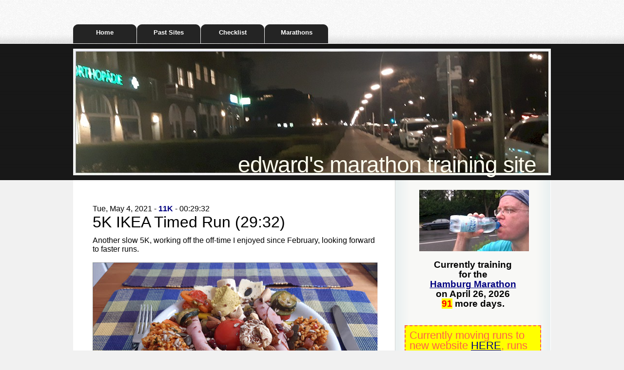

--- FILE ---
content_type: text/html; charset=UTF-8
request_url: https://tanguay.info/run/index.php?page=runs&idCode=run20210504
body_size: 25122
content:
<!DOCTYPE html>
<html>
<meta name="keywords" content="" />
<meta name="description" content="" />
<meta http-equiv="content-type" content="text/html; charset=utf-8" />
<title>Edward's Marathon Training Site - Runs2</title>
<link href="systemCss/base.css" rel="stylesheet" type="text/css" media="screen" />
<link href="customCss/layout-run2011.css" rel="stylesheet" type="text/css" media="screen" />
<link href="customCss/custom.css" rel="stylesheet" type="text/css" media="screen" />
<script type="text/javascript" src="systemJavascript/jquery-1.4.4.min.js"></script>
<script type="text/javascript" src="systemJavascript/main.js"></script>
</head>

<body>
    <div id="wrapper">
        <div id="menu">
            <ul><li><a href="index.php?page=home">Home</a></li>
<li><a href="index.php?page=pastSites">Past Sites</a></li>
<li><a href="index.php?page=berlinMarathon">Checklist</a></li>
<li><a href="index.php?page=marathons">Marathons</a></li>
</ul>        </div>
        <!-- end #menu -->
        <div id="header">
            <div id="logo">
                <h1><a href="index.php">Edward's Marathon Training Site</a></h1>
                <p></p>
            </div>
        </div>
        <!-- end #header -->
        <div id="page">
            <div id="page-bgtop">
                <div id="page-bgbtm">
                    <div id="content">
                        <div class="post">
                            <div id="itemArea"><div class="itemWithIconWrapper"><div style="font-size:12pt">Tue, May 4, 2021 - <span style="color:navy;font-weight:bold">11K</span> - 00:29:32</div><div style="font-size:24pt;margin-bottom: 10px">5K IKEA Timed Run (29:32)</div><div style="font-size: 12pt"><div style="font-size:12pt">
Another slow 5K, working off the off-time I enjoyed since February, looking forward to faster runs.&nbsp;</div><div style="font-size:12pt">
&nbsp;</div><div><img src="http://www.tanguay.info/run/customImages/itemTypes/seccceat.jpg"/></div><div style="font-size:12pt">
&nbsp;</div><div style="font-size:12pt">
&nbsp;</div><div><img src="http://www.tanguay.info/run/customImages/itemTypes/secccwald.jpg"/></div><div style="font-size:12pt">
&nbsp;</div><div style="font-size:12pt">
&nbsp;</div><div><img src="http://www.tanguay.info/run/customImages/itemTypes/seccccars.jpg"/></div><div style="font-size:12pt">
&nbsp;</div><div style="font-size:12pt">
&nbsp;</div><div><img src="http://www.tanguay.info/run/customImages/itemTypes/secccagain.jpg"/></div><div style="font-size:12pt">
&nbsp;</div><div style="font-size:12pt">
&nbsp;</div><div><img src="http://www.tanguay.info/run/customImages/itemTypes/secccoff.jpg"/></div><div style="font-size:12pt">
&nbsp;</div><div style="font-size:12pt">
&nbsp;</div><div><img src="http://www.tanguay.info/run/customImages/itemTypes/seccctime.jpg"/></div><div style="font-size:12pt">
&nbsp;</div><div style="font-size:12pt">
&nbsp;</div><div><img src="http://www.tanguay.info/run/customImages/itemTypes/secccrain.jpg"/></div><div style="font-size:12pt">
&nbsp;</div><div style="font-size:12pt">
&nbsp;</div><div><img src="http://www.tanguay.info/run/customImages/itemTypes/seccclack.jpg"/></div></div></div></div><div class="itemLinks">Other Runs: <a href="index.php?page=runs&idCode=wannsee1">First Wannsee Loop</a>, <a href="index.php?page=runs&idCode=run28th">Run On August 28th</a>, <a href="index.php?page=runs&idCode=6477349550">Last Run Before Berlin Marathon</a>, <a href="index.php?page=runs&idCode=berlinmarathon2011">Berlin Marathon 2011</a>, <a href="index.php?page=runs&idCode=birthdayrun2011">30k Birthday Run</a>, <a href="index.php?page=runs&idCode=britzerGarten">29k Family/ Britzer Garten Run</a>, <a href="index.php?page=runs&idCode=lightrun2011">10k Berlin Light Run</a>, <a href="index.php?page=runs&idCode=firstWinterRun">First Winter Run</a>, <a href="index.php?page=runs&idCode=firstDecemberRun">First December Run: Rain and Christmas Lights</a>, <a href="index.php?page=runs&idCode=bavariaRun">Bavarian Castle and Austria Run</a>, <a href="index.php?page=runs&idCode=tegelAirport">Tegel Airport Loop -Personal Berlin Marathon</a>, <a href="index.php?page=runs&idCode=xmas5ks">5 Christmas Tiergarten 5 Ks Plus 10k</a>, <a href="index.php?page=runs&idCode=newyearrun">New Year's Run with 1000 Runners</a>, <a href="index.php?page=runs&idCode=shortrun1">Quick 17k Sunday Run</a>, <a href="index.php?page=runs&idCode=mendelssohn">Half Marathon To Mendelssohn's Grave</a>, <a href="index.php?page=runs&idCode=grunewald30k">Templehof/ Grunewald 30k</a>, <a href="index.php?page=runs&idCode=brudergrimm">28k Cool Winter Run To the Grimm Brothers' Cemetery</a>, <a href="index.php?page=runs&idCode=grossziethen">30k Icy Sunday Winter Run Across Großziethen Crossing</a>, <a href="index.php?page=runs&idCode=three5ks">Three Cold, Timed Ikea 5 Ks</a>, <a href="index.php?page=runs&idCode=32kberlinwall">32k Berlin Wall Run with a 23:39 5k</a>, <a href="index.php?page=runs&idCode=wannseerun">32k Run To Wannsee and Back Including 5k Father/ Daugther Run</a>, <a href="index.php?page=runs&idCode=stansdorfrun">37k Stahnsdorf Loop Run Including 5k Family Run</a>, <a href="index.php?page=runs&idCode=friedrichshain">34k Steglitz-to-Friedrichshain Loop</a>, <a href="index.php?page=runs&idCode=brandenburgsteglitz">30k Steglitz/ Brandenburg Spring Run</a>, <a href="index.php?page=runs&idCode=thecanalrun">20k Easy Teltow Canal and Zehlendorf Suburbia Run</a>, <a href="index.php?page=runs&idCode=volksparkrun">13k Partner-Run Through Volkspark Wilmersdorf</a>, <a href="index.php?page=runs&idCode=spandaurun">19k Run Home From Spandau</a>, <a href="index.php?page=runs&idCode=parismarathon">Paris Marathon 2012</a>, <a href="index.php?page=runs&idCode=hot28k">Hot Weather 28k with Two Timed 5 Ks</a>, <a href="index.php?page=runs&idCode=coolzehlmap">24k Cold Zehlendorf Run</a>, <a href="index.php?page=runs&idCode=teufelsberg">26k Adventure Run To Teufelsberg</a>, <a href="index.php?page=runs&idCode=stralau">34k Sunny Run To Stralau Peninsula</a>, <a href="index.php?page=runs&idCode=kleistrun">40k Run To Kleist's Grave and E Bay Headquarters</a>, <a href="index.php?page=runs&idCode=51krun">51k Run From Strausberg To Steglitz</a>, <a href="index.php?page=runs&idCode=fanrun">28k German Soccer Fan-Mile Run</a>, <a href="index.php?page=runs&idCode=embassyrun">26k Italian/ Spanish Embassy Run</a>, <a href="index.php?page=runs&idCode=kirchbergaschau">11k Kirchberg Austria Run</a>, <a href="index.php?page=runs&idCode=austrianmountainrun">35k Austrian Mountain Run</a>, <a href="index.php?page=runs&idCode=berlinpersonalmarathon">48k Personal Berlin Marathon</a>, <a href="index.php?page=runs&idCode=5kand10k">23k Run: 5k Sprint, 10k As Pacer Bunny</a>, <a href="index.php?page=runs&idCode=one5kand10">24k Run with 23:31 5k and Dual 10k</a>, <a href="index.php?page=runs&idCode=fridymorntrain">Morning Training Run for Gisi's 10k Next Week</a>, <a href="index.php?page=runs&idCode=stadtlauf2012">10.5k Berlin Stadtlauf with Gisi</a>, <a href="index.php?page=runs&idCode=6kfamrun">6k Family Training Run</a>, <a href="index.php?page=runs&idCode=the325runwithgroup">32k Work-to-Home Run Including 13k with Hupsi Laufgruppe</a>, <a href="index.php?page=runs&idCode=tierpark2012">5k Tierpark Race with Whole Family</a>, <a href="index.php?page=runs&idCode=reconrun">30k Cafe-Reconnaissance Run with Family Run/ Bike Finish</a>, <a href="index.php?page=runs&idCode=canalrun">10k Timed Canal Run with Gisi, Last Run of the Marathon Season</a>, <a href="index.php?page=runs&idCode=berlinMarathon2012">2012 Berlin Marathon -04:13:46 -My 2nd Fastest Marathon Ever</a>, <a href="index.php?page=runs&idCode=greib28">28k Griebnitzsee-to-Steglitz Run</a>, <a href="index.php?page=runs&idCode=asics10k">Asics Grand 10k Berlin</a>, <a href="index.php?page=runs&idCode=the7krun">7k Autumn Family Run</a>, <a href="index.php?page=runs&idCode=teltowrace">21k Teltow Halfmarathon with Family</a>, <a href="index.php?page=runs&idCode=latefall13k">13k Brisk Late-Fall Run, 8k with Gisi</a>, <a href="index.php?page=runs&idCode=winterrundec2012">Gritty December Winter Run</a>, <a href="index.php?page=runs&idCode=winter10kwithgisi">10k Dual Snowy Winter Run</a>, <a href="index.php?page=runs&idCode=newyear2013">13k New Year's Run 2013</a>, <a href="index.php?page=runs&idCode=19klibrarytreerun">19k Adventure Run To Berlin's Only " Library Tree"</a>, <a href="index.php?page=runs&idCode=11kjanuary">11k Brisk Winter Run</a>, <a href="index.php?page=runs&idCode=3februn">6k Anti-Cough Run</a>, <a href="index.php?page=runs&idCode=14kwinterrun">14k Cold Winter Run</a>, <a href="index.php?page=runs&idCode=buchrun">35k Trans-Berlin Run: Buch To Steglitz</a>, <a href="index.php?page=runs&idCode=cold15k">15k Cold Winter Run Together</a>, <a href="index.php?page=runs&idCode=potsdamcastlerun">33k Potsdam Castle Rendez-Vous Run</a>, <a href="index.php?page=runs&idCode=30kcoldrun">30k Run with First Timed 5k of the Year</a>, <a href="index.php?page=runs&idCode=mar16run">28k Dual Run with Timed 5k (24:43)</a>, <a href="index.php?page=runs&idCode=11marchrun">11k Last Run Before Half Marathon</a>, <a href="index.php?page=runs&idCode=berlinhalf2013">2013 Berlin Half Marathon</a>, <a href="index.php?page=runs&idCode=31kspringrun">31k First Run of Spring</a>, <a href="index.php?page=runs&idCode=last10">Fast Pre-Marathon 10k (53:20)</a>, <a href="index.php?page=runs&idCode=madridMarathon2013">Madrid Marathon 04:21:12</a>, <a href="index.php?page=runs&idCode=runmay20">26k Dual Sunday Run with Gisi</a>, <a href="index.php?page=runs&idCode=runjun2">22k Rendez-Vous Run with Gisi</a>, <a href="index.php?page=runs&idCode=12kikea5k">12k with Hot and Slow 5k Ikea Loop (25:56)</a>, <a href="index.php?page=runs&idCode=paris11k">11k Notre Dame De Paris Run</a>, <a href="index.php?page=runs&idCode=paris14k">14k Paris 15th-Arrondissement Run</a>, <a href="index.php?page=runs&idCode=25kwithfamily">25k Run Including 10k with Family</a>, <a href="index.php?page=runs&idCode=afterworkwith5k">17k After-Work Run with 5k Sprint</a>, <a href="index.php?page=runs&idCode=lichtenrade">10k Sunny Weekend Run with Gisi</a>, <a href="index.php?page=runs&idCode=b2run">6k B2run Company Run (29:18)</a>, <a href="index.php?page=runs&idCode=20kafterwork">20k After-Work Run with Timed 5k (24:16)</a>, <a href="index.php?page=runs&idCode=gho10k">10k Family Training Run In Brandenburg</a>, <a href="index.php?page=runs&idCode=26krun2013">26k Run with 5k Speed Work</a>, <a href="index.php?page=runs&idCode=23ksep">23k Argentinische Allee Loop with Gisi (10 K)</a>, <a href="index.php?page=runs&idCode=last10forbremen">Timed 10k (00:50:29): Last Training Run Before Bremen Marathon</a>, <a href="index.php?page=runs&idCode=bremenmarathon2013">Bremen Marathon 2013</a>, <a href="index.php?page=runs&idCode=asicsgrand2013">ASICS GRAND 10K</a>, <a href="index.php?page=runs&idCode=16krunhome">16k Run Home From Work with 5k Sprint (00:24:36)</a>, <a href="index.php?page=runs&idCode=zehlendorf20k">Zehlendorf 20k</a>, <a href="index.php?page=runs&idCode=5kwithhannah">5k with Hannah for Pete</a>, <a href="index.php?page=runs&idCode=19kwithswim">19k Zehlendorf Loop with Post-Swim</a>, <a href="index.php?page=runs&idCode=7kullstein">7k Ullsteinhaus Run with Gisi</a>, <a href="index.php?page=runs&idCode=decdarkrun">10k December Dark Run</a>, <a href="index.php?page=runs&idCode=kreuzbergrun">21k Kreuzberg Run</a>, <a href="index.php?page=runs&idCode=2014newyearsrun">2014 New Year's Trash Run</a>, <a href="index.php?page=runs&idCode=5kand18k">18k Dual Run with 5k (26:03)</a>, <a href="index.php?page=runs&idCode=17kdualrun">17k Teltow Run with Gisi</a>, <a href="index.php?page=runs&idCode=dualrun2030">20 K/30k Zero Degree Winter Run with Gisi Including Timed 5k (24:32)</a>, <a href="index.php?page=runs&idCode=15kfreezerun">15k Freezing Teltower Canal Loop</a>, <a href="index.php?page=runs&idCode=22kmarienfelde">22k Deep Marienfelde Run with Gisi</a>, <a href="index.php?page=runs&idCode=33kthreerun">33k Winter-Sun/ Winter-Moon Run with Two Timed 5 Ks</a>, <a href="index.php?page=runs&idCode=30kschlachtensee">30k Schlachtensee Sunset Run</a>, <a href="index.php?page=runs&idCode=30kBerlinLoop">30k One-Month-Till-Rome Training Run</a>, <a href="index.php?page=runs&idCode=20Kmarch">21k Brandenburg Run with Gisi</a>, <a href="index.php?page=runs&idCode=20clayallee">20k Clayallee Loop: Spring Sundown Run</a>, <a href="index.php?page=runs&idCode=15Kwithpeteandgisi">15k Family Run with Pete and Gisi</a>, <a href="index.php?page=runs&idCode=romeMarathon">2014 Rome Marathon 04:21:17</a>, <a href="index.php?page=runs&idCode=berlinhalf2014">2014 Berlin Half Marathon</a>, <a href="index.php?page=runs&idCode=10ktrainingwithhannah">10k Training Run with Hannah</a>, <a href="index.php?page=runs&idCode=airportrun2014">10k Airport Night Run with Hannah</a>, <a href="index.php?page=runs&idCode=frauenlauf2014">Hannah and Gisi's 10k Frauenlauf</a>, <a href="index.php?page=runs&idCode=firstsummerrun2014">10k Back In Action Summer Run</a>, <a href="index.php?page=runs&idCode=2014firmenlauf">5.5 Kilometer Berlin Firmenlauf</a>, <a href="index.php?page=runs&idCode=5kwithHannahFini">5k Training Run with Hannah and Friend</a>, <a href="index.php?page=runs&idCode=summer10k">Midsummer Night's 10k with Gisi</a>, <a href="index.php?page=runs&idCode=worldcuprun">25k World Cup Run Including Argentina Goal At Fanmeile</a>, <a href="index.php?page=runs&idCode=monnikendamhannah">3k Holland Brötchen Run with Hannah</a>, <a href="index.php?page=runs&idCode=monnikendam">13k Holland Landscape Run</a>, <a href="index.php?page=runs&idCode=schwagstorfwithhannah">Schwagstorf 5k with Hannah</a>, <a href="index.php?page=runs&idCode=morning14k0724">Morning 14k with 5k Ikea Loop (27:15)</a>, <a href="index.php?page=runs&idCode=2014citynightrun">5k Berlin City Night Run with Hannah</a>, <a href="index.php?page=runs&idCode=eveningrunwithgisi">15k Evening Run with Gisi</a>, <a href="index.php?page=runs&idCode=19kweekendrun">19k Weekend Night Run with Gisi</a>, <a href="index.php?page=runs&idCode=homefromwestend">13k Run Home From Westend Via Lietzensee Park</a>, <a href="index.php?page=runs&idCode=morningrunout">15k Morning Run</a>, <a href="index.php?page=runs&idCode=spanishverbrun">15k Spanish Verb Conjugation Run</a>, <a href="index.php?page=runs&idCode=mercedeshalfmarathon">Berlin Mercedes Half Marathon</a>, <a href="index.php?page=runs&idCode=serestarhabertenerrun">15k Spanish Verb Ser/estar/haber/tener Run</a>, <a href="index.php?page=runs&idCode=11kwith5krun">11k Run with Time 5k Run (26:10)</a>, <a href="index.php?page=runs&idCode=oct3run">11k Run with Timed 5k Run (26:52)</a>, <a href="index.php?page=runs&idCode=2014asicsstaffel">10k Asics Grand Relay with Hannah (55:26)</a>, <a href="index.php?page=runs&idCode=32kfirstrunoftrainingseasn">32k Run Through Berlin Including Rendez-Vous with Gisi On Her 10k</a>, <a href="index.php?page=runs&idCode=prague2014">8k Run Through Prague</a>, <a href="index.php?page=runs&idCode=nov1run">12k with Timed 5k (25:32)</a>, <a href="index.php?page=runs&idCode=nov9thwallrun">35k Berlin Wall Run: 7k Warm-Up, 21k Half Marathon, and 7k Warm-Down</a>, <a href="index.php?page=runs&idCode=ikea5k2525">Run Out To Ikea and Back with Timed 5k Loop (25:25)</a>, <a href="index.php?page=runs&idCode=nov2312k">5k Ikea Loop (24:42) with Warm-up and Warm-down</a>, <a href="index.php?page=runs&idCode=nov30run">21k Zero Degree Run, First 12k with Gisi</a>, <a href="index.php?page=runs&idCode=westberlintour">25k West Berlin Run</a>, <a href="index.php?page=runs&idCode=12kikea1215">12k Out To Ikea Loop with 5k (25:33)</a>, <a href="index.php?page=runs&idCode=20141226fromtrainstation">15k Hauptbahnhof To Home Run with Time Tiergarten 5k (24:50)</a>, <a href="index.php?page=runs&idCode=runwithgisi0101">15k New Year's Run with Gisi</a>, <a href="index.php?page=runs&idCode=tegelloop2015">49k Tegel Airport Loop Run</a>, <a href="index.php?page=runs&idCode=12kikealoopfeb15">12k Ikea Run with Gisi Including Timed 5k</a>, <a href="index.php?page=runs&idCode=18ktempelhof">18k Tempelhof-to-Home Run with 5k Timed Tiergarten Loop</a>, <a href="index.php?page=runs&idCode=12kikeaunder25">12k To Ikea and Back with Timed 5k</a>, <a href="index.php?page=runs&idCode=0223halfmarathon">22k Casual Half Marathon Through Berlin with Gisi</a>, <a href="index.php?page=runs&idCode=march01">19k Late Afternoon / Night Run</a>, <a href="index.php?page=runs&idCode=barcelonamarathon">Barcelona Marathon 2015 (04:27:57)</a>, <a href="index.php?page=runs&idCode=0322run">9k Sunny, Chilly, Sunday Run with Gisi</a>, <a href="index.php?page=runs&idCode=krummelankehalfmarathon">Casual Half Marathon with Gisi To Krumme Lanke and Back</a>, <a href="index.php?page=runs&idCode=treptowtohomerun">20k One-Way Urban Run with Gisi From Treptow Park Home To Steglitz</a>, <a href="index.php?page=runs&idCode=charlottenburgtohomerun">13k Run with Gisi From Charlottenburg To Steglitz</a>, <a href="index.php?page=runs&idCode=gropiusstadtrun">14k with Gisi From Gropiusstadt To Steglitz</a>, <a href="index.php?page=runs&idCode=2015big25">Berlin Big 25 Race with Gisi</a>, <a href="index.php?page=runs&idCode=14kfamilybikerun">14k Family Run/ Bike Trek</a>, <a href="index.php?page=runs&idCode=firsttrainingrunforathens">12k First Road-to-Athens Training Run with 5k Timed Run (27:11)</a>, <a href="index.php?page=runs&idCode=23kwestberlinloop">23k West Berlin Loop</a>, <a href="index.php?page=runs&idCode=31ksunrun">31k Sunny Run Through West Berlin</a>, <a href="index.php?page=runs&idCode=grunewaldloop2015">38k Grunewald Loop Run</a>, <a href="index.php?page=runs&idCode=brockenrun">19k Brocken Summit Run</a>, <a href="index.php?page=runs&idCode=26Kendofsummerrun">26k End of Summer Run</a>, <a href="index.php?page=runs&idCode=augustnightrun">13k Late Summer Night Run</a>, <a href="index.php?page=runs&idCode=19kseptemberrun">19k Schmargendorf Loop</a>, <a href="index.php?page=runs&idCode=16krunningweekend">16k Running Weekend with Timed 5k (27:19 Ugh)</a>, <a href="index.php?page=runs&idCode=bertoltbrecht36K">36k Run To Bertolt Brecht's Grave</a>, <a href="index.php?page=runs&idCode=parallelberlinmarathon">30k Run Through Berlin, 10k with the Berlin Marathoners</a>, <a href="index.php?page=runs&idCode=32kand15k">32k Kreuzberg/ Zehlendorf/ Steglitz Run, 15k with Gisi</a>, <a href="index.php?page=runs&idCode=20kkrummelanke">20k Krumme Lanke Run with Gisi</a>, <a href="index.php?page=runs&idCode=mueggelseemarathon">Müggelsee Half Marathon with Gisi</a>, <a href="index.php?page=runs&idCode=october12k">12k Ikea Loop with Timed 5k (26:36)</a>, <a href="index.php?page=runs&idCode=athensmarathon">Athens Marathon -the Authentic</a>, <a href="index.php?page=runs&idCode=firstwinter18k">18k First Winter Snow Run</a>, <a href="index.php?page=runs&idCode=dec13withgreens">26k Run To Reichstag and Back, Including 5k with the Green Runners</a>, <a href="index.php?page=runs&idCode=newyears2016">15k New Year's Run with Gisi, Including 4k with 4,500 Runners In Neujahrslauf</a>, <a href="index.php?page=runs&idCode=davidbowie">25k David Bowie Memorial Run</a>, <a href="index.php?page=runs&idCode=teltowwithgisi2016">16k Teltow Run with Gisi</a>, <a href="index.php?page=runs&idCode=thegrimmrun">14k Run To the Brother Grimms' Graves</a>, <a href="index.php?page=runs&idCode=valentinesrun">11k Valentine's Day Run</a>, <a href="index.php?page=runs&idCode=zehlendorfteltow">22k Rainy Zehlendorf-Teltow Run</a>, <a href="index.php?page=runs&idCode=feb10k">10k Lankwitz Run with Gisi</a>, <a href="index.php?page=runs&idCode=18kvolksparkloop">18k Volkspark Loop with Gisi</a>, <a href="index.php?page=runs&idCode=prenzlauerbergrun20k">20k Prenzlauerberg To Steglitz Run with Gisi</a>, <a href="index.php?page=runs&idCode=koenigsalleetosteglitz">13k Posh Run From Koenigsallee To Steglitz</a>, <a href="index.php?page=runs&idCode=lankwitzreconnaissance">10k Lankwitz Reconnaissance Run</a>, <a href="index.php?page=runs&idCode=berlinhalfmarathon2016">2016 Berlin Half Marathon</a>, <a href="index.php?page=runs&idCode=eastberlinloop2016">28k Hauptbahnhof To Home Run Through East Berlin</a>, <a href="index.php?page=runs&idCode=nico32k">32k Grunewald Trek To See Nico's Grave</a>, <a href="index.php?page=runs&idCode=33karoundtegel">33k Run From Mitte To Steglitz Around Tegel Airport</a>, <a href="index.php?page=runs&idCode=5kmay2016">12k Ikea Loop with Timed 5k (25:39)</a>, <a href="index.php?page=runs&idCode=31kstahnsdorfrun">31k Stahnsdorf Cemetery Run</a>, <a href="index.php?page=runs&idCode=firmenlauf2016">2016 Berlin Firmenlauf (5k = 24:03)</a>, <a href="index.php?page=runs&idCode=leegebruchvolkslauf">4.5 Kilometer Family Run In Leegebruch</a>, <a href="index.php?page=runs&idCode=ikeathree5ks">21k with Three Timed 5 Ks (25:11, 28:21, 33:23)</a>, <a href="index.php?page=runs&idCode=potsdamschloesserlauf">Potsdam Half Marathon (02:23:58)</a>, <a href="index.php?page=runs&idCode=run20160618">15k with Timed Tiergarten 5k (25:10)</a>, <a href="index.php?page=runs&idCode=afterwork5k">After-Work 10k with Timed 5k (24:58)</a>, <a href="index.php?page=runs&idCode=megaruntomarzahn">49k Mega-Run To Marzahn and Back</a>, <a href="index.php?page=runs&idCode=secondafterworkrun">After-Work 10k with Timed 5k (26:25)</a>, <a href="index.php?page=runs&idCode=lakerunwithgisi">7k Schlachtensee Lake Run with Gisi</a>, <a href="index.php?page=runs&idCode=fivekilometer2446">After-Work 10k with Timed 5k (24:46)</a>, <a href="index.php?page=runs&idCode=heidelberg">Heidelberg Castle Run</a>, <a href="index.php?page=runs&idCode=strasbourgrun">12k Strasbourg Run</a>, <a href="index.php?page=runs&idCode=triath">Personal Triathlon: 10k Run / 21k Bike / 1k Swim</a>, <a href="index.php?page=runs&idCode=secondtriathlon">Second Personal Triathlon: 20k Run / 21k Bike / 1k Swim</a>, <a href="index.php?page=runs&idCode=30kbeforewarsaw">30k Steglitz-to-Mitte Loop</a>, <a href="index.php?page=runs&idCode=lastbeforewarsaw">8k Last Training Run Before Warsaw</a>, <a href="index.php?page=runs&idCode=warsawmarathon">Warsaw Marathon</a>, <a href="index.php?page=runs&idCode=birthdayrun">19k Birthday Run Through Zehlendorf</a>, <a href="index.php?page=runs&idCode=krummelanke12">12k Autumn Krumme Lanke Run with Gisi</a>, <a href="index.php?page=runs&idCode=genshagen">16k Genshagen Run Through Brandenburg Farmland</a>, <a href="index.php?page=runs&idCode=15knov">15k Run To Rathaus Schöneberg</a>, <a href="index.php?page=runs&idCode=nov2016potsdamerplatz">13k Run with Gisi From Potsdamer Platz To Steglitz</a>, <a href="index.php?page=runs&idCode=pankowwinterrun">24k Winter Solstice Run From Pankow To Steglitz</a>, <a href="index.php?page=runs&idCode=kirchwegrun">20k Niedersächsischer Landlauf</a>, <a href="index.php?page=runs&idCode=newyears2017run">15k New Year's Run To Teltow with Gisi</a>, <a href="index.php?page=runs&idCode=wintergrunewald">29k Wintry Run Through the Grunewald</a>, <a href="index.php?page=runs&idCode=sunnycoldrun">17k Sunny Cold Run Through Zehlendorf with Gisi</a>, <a href="index.php?page=runs&idCode=altmoabitrun">11k Sunny Cold Run From Alt-Moabit To Steglitz with Gisi</a>, <a href="index.php?page=runs&idCode=23kcharlottenburg">23k Run From Charlottenburg Schloss To Steglitz Via Grunewald</a>, <a href="index.php?page=runs&idCode=schoenefeldairport">28k Run From Schönefeld Airport To Steglitz</a>, <a href="index.php?page=runs&idCode=mueritzwinterlauf">10k Waren an Der Müritz Winterlauf with Hannah</a>, <a href="index.php?page=runs&idCode=2017southborderrun">25k South Berlin Wall Run</a>, <a href="index.php?page=runs&idCode=runhome0309">16k Run Home From Work Via Brandenburg Gate</a>, <a href="index.php?page=runs&idCode=frohnautohome">30k Run From Frohnau To Steglitz</a>, <a href="index.php?page=runs&idCode=16kcoldrun">16k Cold and Wet Teltow Run with Gisi</a>, <a href="index.php?page=runs&idCode=2017lastWinterRun">11k Last Winter Training Run, with Gisi</a>, <a href="index.php?page=runs&idCode=2017berlinHalfMarathon">2017 Berlin Half Marathon</a>, <a href="index.php?page=runs&idCode=zurichmarathon">2017 Zurich Marathon</a>, <a href="index.php?page=runs&idCode=29kberlinwallrun">29k Berlin Wall Run with Andreas</a>, <a href="index.php?page=runs&idCode=first5K2017">9k Run with 5k Timed Ikea Loop (25:33)</a>, <a href="index.php?page=runs&idCode=homeFromWork20170503">After-Work 10k with Timed 5k (24:45)</a>, <a href="index.php?page=runs&idCode=28kwith5k">28k Run: Timed 5k (24:55) Following Karla On Bike, Last 15k with Gisi</a>, <a href="index.php?page=runs&idCode=afterWork5k20170511">After-Work 10k with Timed 5k (24:41)</a>, <a href="index.php?page=runs&idCode=tiergarten5k20170514">Tiergarten 5k (00:24:58) with 4k Warm-up and 2k Warm-down</a>, <a href="index.php?page=runs&idCode=afterwork20170517">After-Work 10k with Timed 5k (24:40)</a>, <a href="index.php?page=runs&idCode=ikea5k20170521">11k To Ikea and Back with Timed 5k (24:35)</a>, <a href="index.php?page=runs&idCode=bikeToPotsdamForHalf">58k Bike Ride To Potsdam/ Babelsberg and Back</a>, <a href="index.php?page=runs&idCode=bikeToDiedersdorf">30k Bike Ride To Schloss Diedersdorf and Back</a>, <a href="index.php?page=runs&idCode=potsdamDuathlon">Potsdam Duathlon: 46k Bike / 1k Swim</a>, <a href="index.php?page=runs&idCode=rome2017">16k Morning Run Through Rome</a>, <a href="index.php?page=runs&idCode=firstrunsep2017">15k Teltow Canal Run with Gisi</a>, <a href="index.php?page=runs&idCode=liferun2017">5k Berlin Life Run Around Former Tempelhof Airport</a>, <a href="index.php?page=runs&idCode=klosterlehnin">17k Brandenburg Run From Netzen To Kloster Lehnin and Back</a>, <a href="index.php?page=runs&idCode=ikeateltow">18k To Ikea and Back Then To Teltow with Gisi</a>, <a href="index.php?page=runs&idCode=lichterfeldeIkea">17k Lichterfelde To Ikea Loop</a>, <a href="index.php?page=runs&idCode=2017Great10kBerlinRelay">5k Run for the Great 10k Berlin Relay Race with Hannah</a>, <a href="index.php?page=runs&idCode=20171013worktohome">13k Run Home From Work</a>, <a href="index.php?page=runs&idCode=dahlemrun2017">9k Run Through Dahlem with Gisi</a>, <a href="index.php?page=runs&idCode=2017oct5k">11k After-Work Run with Timed 5k (25:29)</a>, <a href="index.php?page=runs&idCode=reformationDayRun">38k Reformation Day Mega-Run</a>, <a href="index.php?page=runs&idCode=forestLakeRun">14k Grunewald Forest/ Lake Run with Gisi</a>, <a href="index.php?page=runs&idCode=afterworkhalfmarathon">21k After-Work Half Marathon, with Timed 5k (25:01)</a>, <a href="index.php?page=runs&idCode=12k20171112">12k with Timed 5k Ikea Run (24:31)</a>, <a href="index.php?page=runs&idCode=afterwork20171117">11k After-Work Run with Timed Tiergarten 5k (24:01)</a>, <a href="index.php?page=runs&idCode=ikea5k20171119">12k Run To Ikea with Timed 5k (24:22)</a>, <a href="index.php?page=runs&idCode=tiergarten5k20171122">11k After-Work Run with Timed Tiergarten 5k (24:08)</a>, <a href="index.php?page=runs&idCode=grunewald5krace">5k Scb Berlin Grunewald Run with Hannah</a>, <a href="index.php?page=runs&idCode=afterwork20171129">11k After-Work Run with Timed Tiergarten 5k (23:48)</a>, <a href="index.php?page=runs&idCode=ikearun20171203">12k Run To Ikea with Timed 5k (23:59)</a>, <a href="index.php?page=runs&idCode=tiergarten20171207">11k After-Work Run with Timed Tiergarten 5k (24:01)</a>, <a href="index.php?page=runs&idCode=26kIkeaAnd15WithGisi">26k Run To Ikea with Timed 5k (23:54) and Run To Teltow with Gisi</a>, <a href="index.php?page=runs&idCode=5k20171216">11k To Ikea and Back with Timed 5k (23:48)</a>, <a href="index.php?page=runs&idCode=kalkriese">23k Niedersachsen Run To Kalkriese and Back</a>, <a href="index.php?page=runs&idCode=2018newyearsrun">21k New Year's Run with Timed 5k (24:07) and 7k with Gisi</a>, <a href="index.php?page=runs&idCode=20180104tiergarten">11k After-Work Run with Timed Tiergarten 5k (23:59)</a>, <a href="index.php?page=runs&idCode=20180107ikea5k">11k To Ikea and Back with Timed 5k (23:17)</a>, <a href="index.php?page=runs&idCode=201801105k">11k After-Work Run with Timed Tiergarten 5k (23:38)</a>, <a href="index.php?page=runs&idCode=20180114run">20k Including Timed 5k Ikea Loop (23:19) and 6k with Gisi</a>, <a href="index.php?page=runs&idCode=afterworkth12k">12k After-Work Run</a>, <a href="index.php?page=runs&idCode=20181213runHomeFromWork">13k After-Work Run with Timed Tiergarten 5k (23:48)</a>, <a href="index.php?page=runs&idCode=20180203withtwo5ks">21k Personal Half Marathon with Two Timed 5 Ks</a>, <a href="index.php?page=runs&idCode=20180211dreilinden">29k Run To Europarc Dreilinden and Back</a>, <a href="index.php?page=runs&idCode=20180220ikea5k">11k To Ikea and Back with Timed 5k (24:26)</a>, <a href="index.php?page=runs&idCode=scbteufelsbergrun">5.6 Kilometer Scb Teufelsberg Run with Hannah</a>, <a href="index.php?page=runs&idCode=13kwithGisiandIkeaRun">13k Run with Gisi Including Timed 5k Ikea Run (24:54)</a>, <a href="index.php?page=runs&idCode=run5k20180306">11k To Ikea and Back with Timed 5k (24:18)</a>, <a href="index.php?page=runs&idCode=ikea5k20180308">11k To Ikea and Back with Timed 5k (24:11)</a>, <a href="index.php?page=runs&idCode=2018031024k">24k Through Berlin with Timed Tiergarten 5k (24:30)</a>, <a href="index.php?page=runs&idCode=5k20180312">11k To Ikea and Back with Timed 5k (24:19)</a>, <a href="index.php?page=runs&idCode=5k20180315">11k To Ikea and Back with Timed 5k (23:54)</a>, <a href="index.php?page=runs&idCode=5k20180318">11k To Ikea and Back with Timed 5k (23:55)</a>, <a href="index.php?page=runs&idCode=35kOneMonthToMarathonRun">35k One-Month-Before-Marathon Run with Two Timed 5 Ks (23:41 and 27:27)</a>, <a href="index.php?page=runs&idCode=5k20180320">11k To Ikea and Back with Timed 5k (23:58)</a>, <a href="index.php?page=runs&idCode=stoeritzseeLauf2018">Störitzsee 10k Lauf with Hannah and Gisi</a>, <a href="index.php?page=runs&idCode=5k20180326">11k To Ikea and Back with Timed 5k (23:38)</a>, <a href="index.php?page=runs&idCode=thyrow20180328">17k Through Brandenburg with Gisi and Thorsten</a>, <a href="index.php?page=runs&idCode=5k20180330">11k To Ikea and Back with Timed 5k (23:27)</a>, <a href="index.php?page=runs&idCode=30k20180402">30k To Zehlendorf Run with Gisi (18 K), Including Timed 5k (23:44)</a>, <a href="index.php?page=runs&idCode=5k20180407">11k To Ikea and Back with Timed 5k (23:42)</a>, <a href="index.php?page=runs&idCode=20180411homeFromWork">20k Run Home From New Work In East Berlin with 5k Timed Tiergarten Run (23:47)</a>, <a href="index.php?page=runs&idCode=airportrun2018">10k Airport Night Run with Hannah</a>, <a href="index.php?page=runs&idCode=nantesMarathon2018">Nantes Marathon 2018</a>, <a href="index.php?page=runs&idCode=hamburgHalfMarathon2018">Hamburg Half Marathon with Gisi</a>, <a href="index.php?page=runs&idCode=runFromBahnhofWithIkea5k">16k Run Home From Hauptbahnhof with Ikea 5k Timed Run (25:22)</a>, <a href="index.php?page=runs&idCode=24krunHomeWorkWith5k">24k Run Home From Work with Tiergarten 5k Timed Run (25:19)</a>, <a href="index.php?page=runs&idCode=doubleIkea5kWithGisi">8k Run with Double 5k Timed Run: Eddie (24:54), Gisi (34:21)</a>, <a href="index.php?page=runs&idCode=20180524homeFromWork">20k Run Home From Work</a>, <a href="index.php?page=runs&idCode=frauenlauf2018">10k Frauenlauf Gisi/ Hannah, 5k Karla</a>, <a href="index.php?page=runs&idCode=20180527ikea5k">11k To Ikea and Back with Timed 5k (24:45)</a>, <a href="index.php?page=runs&idCode=20180531homeFromWork">15k After-Work Run with Timed 5k (25:10)</a>, <a href="index.php?page=runs&idCode=2018potsdamSchloesserlauf">10k Potsdamer Schlösserlauf with Hannah</a>, <a href="index.php?page=runs&idCode=22krunhome20180607">22k Run Home From Work with Timed Ikea 5k (27:02)</a>, <a href="index.php?page=runs&idCode=5k20180617">9k To Ikea and Back with Timed 5k (25:19)</a>, <a href="index.php?page=runs&idCode=5k20180624">11k To Ikea and Back with Timed 5k (25:02)</a>, <a href="index.php?page=runs&idCode=20180626afterworkrun">14k After-Work Run with Timed Tiergarten 5 K	(24:52)</a>, <a href="index.php?page=runs&idCode=2018campusRun">10k Freie Universität Campus Run with Hannah and Gisi</a>, <a href="index.php?page=runs&idCode=20180704afterworkrun">14k After-Work Run with Timed Tiergarten 5 K	(25:33)</a>, <a href="index.php?page=runs&idCode=stralsund2018">15k Run Through Stralsund and Countryside</a>, <a href="index.php?page=runs&idCode=5krun20180721withHannah">Dual 5k Timed Ikea Loop: Eddie (25:33), Hannah (35:00)</a>, <a href="index.php?page=runs&idCode=20180725homeFromWork">14k After-Work 34°c Run with Timed Tiergarten 5k (25:58)</a>, <a href="index.php?page=runs&idCode=20180729ikeaRun5k">9k To Ikea and Back with Timed 5k (25:23)</a>, <a href="index.php?page=runs&idCode=20180802sonnenallee">15k After-Work Run From Sonnenallee with Timed 5k Ikea Loop (25:42)</a>, <a href="index.php?page=runs&idCode=20180811ikearun">9k To Ikea and Back with Timed 5k (24:58)</a>, <a href="index.php?page=runs&idCode=20180817afterworkrun">19k After-Work Run with Timed Tiergarten 5k (26:47)</a>, <a href="index.php?page=runs&idCode=20180819ikea5k">9k To Ikea and Back with Timed 5k (24:55)</a>, <a href="index.php?page=runs&idCode=20180824homeFromWorkRun">16k Run Home From Work with Timed Tiergarten 5k (25:27)</a>, <a href="index.php?page=runs&idCode=sportscheck2018">10k Steglitz Sports Scheck Run with Gisi and Hannah</a>, <a href="index.php?page=runs&idCode=20180830runHomeFromWork">20k Run Home From Ostkreuz with Timed-5k Ikea Loop (26:24)</a>, <a href="index.php?page=runs&idCode=20180905runHomeFromWork">13k Run Home From Work with Timed-5k Tiergarten Loop (24:32)</a>, <a href="index.php?page=runs&idCode=prague10k2018">Prague 10k Night Run with Hannah</a>, <a href="index.php?page=runs&idCode=homeFromWork20180912">9k Home From Work Run with Timed Ikea 5k (24:24)</a>, <a href="index.php?page=runs&idCode=byeByePlasticDemoRun">35k Mega-Run To the Bye-Bye-Plastic Demo and Back</a>, <a href="index.php?page=runs&idCode=20180923run">11k Rainy Run From Hauptbahnhof To Innsbrucker Platz with Timed Tiergarten 5k (23:56)</a>, <a href="index.php?page=runs&idCode=20180927homeFromWorkWith5k">9k Home From Work Run with Timed Ikea 5k (23:45)</a>, <a href="index.php?page=runs&idCode=20181002runWith5k">17k To Ikea and Back and Second Round with Gisi Including Timed 5k (23:53)</a>, <a href="index.php?page=runs&idCode=20181007run">9k From Südkreuz Home with Timed Ikea 5k (24:17)</a>, <a href="index.php?page=runs&idCode=20181011run">9k Home From Work Run with Timed Ikea 5k (23:34)</a>, <a href="index.php?page=runs&idCode=shoreditch10k">Shoreditch 10k In London with Hannah (01:07:47)</a>, <a href="index.php?page=runs&idCode=warsaw2018">6k Morning Run Through Warsaw</a>, <a href="index.php?page=runs&idCode=2018halenseeToSteglitz">13k Home-from-Halensee Grunewald-Run with Gisi</a>, <a href="index.php?page=runs&idCode=teltow28">15k Run To Teltow and Back with Gisi</a>, <a href="index.php?page=runs&idCode=20181108with5k">14k After-Work Run with Timed Tiergarten 5k (24:29)</a>, <a href="index.php?page=runs&idCode=10kTegelerForst">10k Tegeler Forst Crosslauf with Hannah and Gisi</a>, <a href="index.php?page=runs&idCode=20181118run5k">11k To Ikea and Back with Timed 5k (24:20)</a>, <a href="index.php?page=runs&idCode=20181122runHomeFromWork">20k Run Home From Work with Timed Tiergarten 5k (23:56)</a>, <a href="index.php?page=runs&idCode=20181125with5k">12k Run From Wilmersdorf To Tiergarten, with Timed 5k (23:43)</a>, <a href="index.php?page=runs&idCode=20181129homeFromWorkWith5K">13k Run Home From Work with Timed-5k Tiergarten Loop (23:33)</a>, <a href="index.php?page=runs&idCode=20181202run">15k Sunday Run with Gisi Including Timed-5k Ikea Loop (23:58)</a>, <a href="index.php?page=runs&idCode=20181206homeFromWork">13k Run Home From Work with Timed-5k Tiergarten Loop (23:50)</a>, <a href="index.php?page=runs&idCode=20181209plaenterwald5k">Plänterwald Run with Hannah and Gisi</a>, <a href="index.php?page=runs&idCode=megarunDecember2018">42k Land-And-Water Mega Run Via Wannsee, Alt-Kladow, and Spandau</a>, <a href="index.php?page=runs&idCode=20181225ikea5k">11k Christmas Day Run To Ikea and Back with Timed 5k (23:37)</a>, <a href="index.php?page=runs&idCode=20190101newYearsRun5k">11k New Year's Day Run To Ikea and Back with Timed 5k (23:47)</a>, <a href="index.php?page=runs&idCode=run20190106">16k Tempelhof-Mariendorf-Lankwitz Run with Timed 5k (23:29)</a>, <a href="index.php?page=runs&idCode=20190109run">13k After-Work Run with Timed Tiergarten 5k (23:57)</a>, <a href="index.php?page=runs&idCode=caputherSeelauf2019">10k Caputher Seelauf with Hannah and Gisi</a>, <a href="index.php?page=runs&idCode=spandauWinterlauf2019">37k Land-and-Water Run From Spandau To Steglitz with Timed 5k Spandauer Winterwaldlauf (23:19)</a>, <a href="index.php?page=runs&idCode=run20190130">13k After-Work Run with Timed Tiergarten 5k (23:44)</a>, <a href="index.php?page=runs&idCode=20190203run">11k Steglitz-to-Zehlendorf Run with Gisi</a>, <a href="index.php?page=runs&idCode=plaenterwaldFeb2019">Plänterwaldlauf with Karla, Hannah and Gisi</a>, <a href="index.php?page=runs&idCode=sevillaMarathon2019">Sevilla Marathon</a>, <a href="index.php?page=runs&idCode=20190303run">18k Including 5 K-Timed (23:53) and 7k with Gisi</a>, <a href="index.php?page=runs&idCode=20kSteglitzDahlemZehlendorf">20k Steglitz-Dahlem-Zehlendorf Run with Gisi</a>, <a href="index.php?page=runs&idCode=falkenseeToSpandauLauf">18k Including 8k Warm-Up and 10k with Hannah ( Karla 5 K) In the Lauf Der Sympathie From Falkensee To Spandau</a>, <a href="index.php?page=runs&idCode=20kmMauerwegRunWithGisi">20k Steglitz-Marienfelde-Lichtenrade Mauerweg Run with Gisi</a>, <a href="index.php?page=runs&idCode=ikea5koffseasonstart">11k First Spring Run: To Ikea and Back with Timed 5k (24:33)</a>, <a href="index.php?page=runs&idCode=poznanHalfMarathon2019">21k Poznan Half-Marathon with Gisi (02:18:51)</a>, <a href="index.php?page=runs&idCode=rbbDrittelmarathon2019">14k Potsdam Rbb-Drittelmarathon</a>, <a href="index.php?page=runs&idCode=20190504runwith5k">11k Ikea and Back with Timed 5k (24:30)</a>, <a href="index.php?page=runs&idCode=20190507run">11k Ikea and Back with Timed 5k (24:05)</a>, <a href="index.php?page=runs&idCode=run20190511">25k Ikea To Königsbergerstr. and Back with Two Timed 5k Runs (23:56, 26:29)</a>, <a href="index.php?page=runs&idCode=quad20190519">Sunday Quadrathlon: 11k Run, 15k Bike, 1k Swim, 2 König Pilseners</a>, <a href="index.php?page=runs&idCode=run20190515">13k After-Work Run with Timed Tiergarten 5k (23:51)</a>, <a href="index.php?page=runs&idCode=20190524duathlon">After-Work Duathlon: 9k with 5 K-Timed-ike A-Run (23:57) and 1k Swim</a>, <a href="index.php?page=runs&idCode=potsdamHalfMarathon2019">Potsdam Schlösserlauf Half Marathon (02:12:53)</a>, <a href="index.php?page=runs&idCode=altenburg13k">Altenburg 13.3 Kilometer Run with Hannah</a>, <a href="index.php?page=runs&idCode=lauftreff20190617">7k Run with Steglitzer Lauftreff Group</a>, <a href="index.php?page=runs&idCode=2019schwerin">15k Schwerin Run</a>, <a href="index.php?page=runs&idCode=wien2019">24k Morning Run Through Vienna</a>, <a href="index.php?page=runs&idCode=20140721zehlendorfrun">14k Zehlendorf To Steglitz Run</a>, <a href="index.php?page=runs&idCode=afterwork17Kjul25">17k Run Home From Work</a>, <a href="index.php?page=runs&idCode=15kteltowrun20190811">15k Teltow Canal Weekend Run with Gisi</a>, <a href="index.php?page=runs&idCode=20190818run">9k Dahlem To Steglitz Via Ikea with 5k Timed-Run (25:53)</a>, <a href="index.php?page=runs&idCode=run20190821">17k Run Home After Work with Timed 5k (25:24) Plus 7k with the Steglitz Laufgruppe</a>, <a href="index.php?page=runs&idCode=2019kreuzberglauf">10k Kreuzberger Viertelmarathon</a>, <a href="index.php?page=runs&idCode=20190831run">9k with 5 K-Timed-ike A-Run (25:44)</a>, <a href="index.php?page=runs&idCode=20190905run">9k After-Work Run with Ikea 5k Timed-Run (24:58)</a>, <a href="index.php?page=runs&idCode=tierpark2019">10k Tierparklauf with Gisi, Karla and Simon</a>, <a href="index.php?page=runs&idCode=20190914zehlendorf">Schloss Hakeburg Half-Marathon Training Run with Gisi</a>, <a href="index.php?page=runs&idCode=oslohalfmarathon2019">Oslo Half Marathon with Hannah</a>, <a href="index.php?page=runs&idCode=lastSummerRun2019">Last Summer Run and Last Swim In Insulaner Freibad, with Times 5k Run (24:57)</a>, <a href="index.php?page=runs&idCode=run20191210">Sixth Morning Run with Hannah</a>, <a href="index.php?page=runs&idCode=germanUnificationDayRun">15k German Unification Day Run To the Brandenburg Gate, with 5 K-Timed-ike A-Run (24:37)</a>, <a href="index.php?page=runs&idCode=run20191006">9k with 5 K-Timed-ike A-Run (24:27)</a>, <a href="index.php?page=runs&idCode=leipzighalfmarathon2019">21k Leipzig Half Marathon with Gisi</a>, <a href="index.php?page=runs&idCode=run20191017">13k Run Home From Work with Tiergarten 5k (24:56)</a>, <a href="index.php?page=runs&idCode=15ksaegerserie2019">15k Hermsdorfer Sägeserie Hill Run with Hannah</a>, <a href="index.php?page=runs&idCode=run20191024">13k Run Home From Work with Tiergarten 5k (24:41)</a>, <a href="index.php?page=runs&idCode=run20191028">9k with 5 K-Timed-ike A-Run (24:28)</a>, <a href="index.php?page=runs&idCode=run20191031">9k Dark Halloween Run with 5 K-Timed-ike A-Run (24:14)</a>, <a href="index.php?page=runs&idCode=run20191103">Sunday Afternoon Run with 5 K-Timed-ike A-Run (24:23)</a>, <a href="index.php?page=runs&idCode=run20191104">First Early Morning Dark and Rainy Run with Hannah</a>, <a href="index.php?page=runs&idCode=run20191109">15k Run with Timed Ikea 5k (24:32) Then Caught Up To Gisi On Her 15k Run</a>, <a href="index.php?page=runs&idCode=run20191111">Second Early Morning Dark Run with Hannah</a>, <a href="index.php?page=runs&idCode=run20191115">13k After-Work Run with Timed Tiergarten 5k (24:05)</a>, <a href="index.php?page=runs&idCode=2019tropicalIslandsRun">15k Tropical Islands Run with Hannah</a>, <a href="index.php?page=runs&idCode=run20191119">Third Morning Run with Hannah</a>, <a href="index.php?page=runs&idCode=run20191121">13k After-Work Run with Timed Tiergarten 5k (24:07)</a>, <a href="index.php?page=runs&idCode=run20191124">Sunday Afternoon Run with 5 K-Timed-ike A-Run (23:56)</a>, <a href="index.php?page=runs&idCode=morningRun20191125">Fourth Morning Run with Hannah</a>, <a href="index.php?page=runs&idCode=run20191126">13k After-Work Run with Timed Tiergarten 5k (23:46)</a>, <a href="index.php?page=runs&idCode=run20191128">After-Work Timed Tiergarten 5k (23:59)</a>, <a href="index.php?page=runs&idCode=run20191201">Sunday Afternoon Run with 5 K-Timed-ike A-Run (23:40)</a>, <a href="index.php?page=runs&idCode=run20191202">Fifth Morning Run with Hannah</a>, <a href="index.php?page=runs&idCode=run20191205">13k Run Home From Work with Tiergarten 5k (23:51)</a>, <a href="index.php?page=runs&idCode=2019britzGartenRun">10k Britzer Garten Lauf</a>, <a href="index.php?page=runs&idCode=run20191212">13k Run Home From Work with Tiergarten 5k (23:51)</a>, <a href="index.php?page=runs&idCode=run20191215">Sunday Afternoon Run with 5 K-Timed-ike A-Run (23:39)</a>, <a href="index.php?page=runs&idCode=run20191223">15k Pulled-Hamstring Recovery Run</a>, <a href="index.php?page=runs&idCode=run20191223">Seventh Morning Run with Hannah -38:46 ( First Day-Light Run)</a>, <a href="index.php?page=runs&idCode=run20191231">Eighth 6k Morning Run with Hannah -37:00</a>, <a href="index.php?page=runs&idCode=firstTrackRun">4k First Track Training Run with Hannah</a>, <a href="index.php?page=runs&idCode=run20200105">Ninth 6k Morning Run with Hannah -38:35</a>, <a href="index.php?page=runs&idCode=run20200109">17k After-Work Night Run Home</a>, <a href="index.php?page=runs&idCode=run20200113">Tenth 6k Morning Run with Hannah -37:21</a>, <a href="index.php?page=runs&idCode=run20200116">22k After-Work Night Run Home</a>, <a href="index.php?page=runs&idCode=run20200119">5k Winterlauf Spandau with Hannah (27:36)</a>, <a href="index.php?page=runs&idCode=run20200121">11th Morning Run with Hannah, First 7k (45:19)</a>, <a href="index.php?page=runs&idCode=run20200125">22k Light-to-Dark Run Zehlendorf Run with 4k Running Path Discovery</a>, <a href="index.php?page=runs&idCode=montanay23k">23k Trail Givré, Montanay, France</a>, <a href="index.php?page=runs&idCode=lesCalanquesRun2020">9k Les Calanques Run From Cassis To D' En-Vau</a>, <a href="index.php?page=runs&idCode=20200208run">37k Teltow-Zehlendorf-Schlachtensee-Schöneberg Run</a>, <a href="index.php?page=runs&idCode=run20200213">25k After-Work Run Home</a>, <a href="index.php?page=runs&idCode=run20200217">15k After-Work Run Home From Work Via Kreuzberg</a>, <a href="index.php?page=runs&idCode=run20200220">33k After-Work Run Home Via Pankow</a>, <a href="index.php?page=runs&idCode=run20200301">35k Berlin Wall Run Including 10k with Gisi On Her 15k Run</a>, <a href="index.php?page=runs&idCode=run20200312">22k After-Work Run Home From Work Via Plänterwald</a>, <a href="index.php?page=runs&idCode=run20200305">16k After-Work Run Home From Work Via Kreuzberg</a>, <a href="index.php?page=runs&idCode=run20200307">20k Griebnitzsee To Steglitz Run with Gisi</a>, <a href="index.php?page=runs&idCode=run20200316">12th Morning Run with Hannah, Second 7k (49:24)</a>, <a href="index.php?page=runs&idCode=20200319run">27k After-Work Run Home Via Grunewald Und Zehlendorf</a>, <a href="index.php?page=runs&idCode=run20200321">10k Grunewald Exclusive Run with Gisi (01:15:09)</a>, <a href="index.php?page=runs&idCode=run20200322">10k Grunewald Exclusive Run with Hannah (01:11:46)</a>, <a href="index.php?page=runs&idCode=run20200326">6k Second Early-Morning Sprint Training Run with Hannah</a>, <a href="index.php?page=runs&idCode=run20200329">12k Lankwitz-Lichterfeld Run with Gisi</a>, <a href="index.php?page=runs&idCode=run20200330">13th Morning Run with Hannah, Third 7k (47:34)</a>, <a href="index.php?page=runs&idCode=jueterbogSoloMarathon">42k Jüterbog Solo-Marathon</a>, <a href="index.php?page=runs&idCode=20200411run">14th Training Run with Hannah, Fourth 7k (48:14)</a>, <a href="index.php?page=runs&idCode=20200413run">First Ikea 5k Training Run with Hannah (24:37 / 31:42)</a>, <a href="index.php?page=runs&idCode=oehnatojueterbog">Oehna-to-Jüterbog 16k with Hannah Including a 3k To Lichterfelde-Ost and Back</a>, <a href="index.php?page=runs&idCode=run20200423">2x Ikea 5k Speed Runs (24:52, 27:43), 1x with Hannah (32:03)</a>, <a href="index.php?page=runs&idCode=run20200504">15th Morning Training Run with Hannah, Fifth 7k (47:23)</a>, <a href="index.php?page=runs&idCode=run20200508">3x Ikea 5k Speed Runs (25:11, 29:49, 32:03), 1x with Hannah (32:44)</a>, <a href="index.php?page=runs&idCode=run20200513">3x Ikea 5k Speed Runs (24:56, 26:36, 28:56), 1x with Hannah (29:31)</a>, <a href="index.php?page=runs&idCode=tempelhof10k20200517">Hannah's and My Third Official Corona-Era Do-It-Yourself Proactive Solo-Race: 10k Tempelhofer Feld (01:01:37)</a>, <a href="index.php?page=runs&idCode=run20200521">3x Ikea 5k Speed Runs (25:11, 27:25, 28:35), 1x with Hannah (28:43)</a>, <a href="index.php?page=runs&idCode=run20200527">19k Spandau-to-Steglitz-via-Grunewald After-Work Trek Including Scouting Run for Next Month's Pichelsberg-to-Clayallee 10k</a>, <a href="index.php?page=runs&idCode=run20200530">3x Ikea 5k Speed Runs (24:47, 25:53, 28:28), 1x with Hannah (28:38)</a>, <a href="index.php?page=runs&idCode=20200531run">15k Pichelsberg To Friedenau Run with Gisi</a>, <a href="index.php?page=runs&idCode=run20200603">2x Ikea 5k Speed Runs (24:48, 28:21), 1x with Hannah (29:05)</a>, <a href="index.php?page=runs&idCode=20200610run">After-Work 3x Ikea 5k Speed Runs (25:09, 27:57, 28:25:59), 1x with Hannah (28:25:53)</a>, <a href="index.php?page=runs&idCode=monthlyRun28">28th Monthly 10 K+ Race with Hannah: Pichelsberg To Schmargendorf Via Grunewald</a>, <a href="index.php?page=runs&idCode=run20200619">After-Work 3x Ikea 5k Speed Runs (24:46, 28:04, 30:40), 3rd Round with Hannah (29:49)</a>, <a href="index.php?page=runs&idCode=run20200630">After-Work 3x Ikea 5k Speed Runs (25:41, 28:38, 29:34), 3rd Round with Hannah (30:30)</a>, <a href="index.php?page=runs&idCode=run20200708">16k After-Work Run Home Via Kreuzberg</a>, <a href="index.php?page=runs&idCode=run20200712">16k Havel/ Grunewald Run with Gisi</a>, <a href="index.php?page=runs&idCode=erfurtmorningrun">15k Erfurt Morning Run with Hannah</a>, <a href="index.php?page=runs&idCode=20200730run">9k After-Work Run with Ikea 5k Timed-Run (25:02)</a>, <a href="index.php?page=runs&idCode=20200803run">9k After-Work Run with Ikea 5k Timed-Run (24:48)</a>, <a href="index.php?page=runs&idCode=run20200811">9k After-Work Sunny Run with Ikea 5k Timed-Run (25:06)</a>, <a href="index.php?page=runs&idCode=run20200817">19k After-Work Run with Three Ikea 5 Ks (25:10, 30:12, 30:42) Third 5k with Hannah (29:21)</a>, <a href="index.php?page=runs&idCode=run30thMonthlyRunStreak">10k Tempelhofer Feld, Hannah's and My 30th 10 K+ Monthly Run and Sixth Official Corona-Era Race (01:10:52), Plus After-Race Freibad Swim with Gisi</a>, <a href="index.php?page=runs&idCode=run20200827">14k Including Double Ikea 5 Ks (24:27, 27:14) Plus 12-Minute 2.23 Kilometer Spring with Hannah</a>, <a href="index.php?page=runs&idCode=run20200831">Two 12-Minute Sprints with Hannah (05:16/km Pace)</a>, <a href="index.php?page=runs&idCode=10kMueggelturmlauf">10k Müggelturm Lauf with Hannah (01:04:20)</a>, <a href="index.php?page=runs&idCode=run20200922">Two Fast Evening Ikea 5 Ks with Hannah (24:36 / 28:31)</a>, <a href="index.php?page=runs&idCode=10KCottbusWithHannah">10k Cottbus Race with Hannah (00:57:37)</a>, <a href="index.php?page=runs&idCode=20201003osdorferstrWithGisi">9k Run To Osdorferstr. S-Bahnhof with Gisi</a>, <a href="index.php?page=runs&idCode=run20201006">Fast Evening Ikea 5k with Hannah (24:01 / 28:13)</a>, <a href="index.php?page=runs&idCode=20201017run">Autumn Run To Teltow with Gisi</a>, <a href="index.php?page=runs&idCode=20201107run">Late Autumn Run with Gisi To Osdorfer Straße</a>, <a href="index.php?page=runs&idCode=run20201115">10k Urban-Race Preparation-Scout-Run From Teltow Back Home</a>, <a href="index.php?page=runs&idCode=run20201121">10k Urban-Race Trial-Run with Hannah</a>, <a href="index.php?page=runs&idCode=run20201123">16th Restarted Early-Morning Winter 7k Run with Hannah</a>, <a href="index.php?page=runs&idCode=run20201205">25k Neukölln Run with 11.8k Trial Run for This Month's Urban Race with Hannah</a>, <a href="index.php?page=runs&idCode=run20201222">12k Winter Solstice Urban Race Against Hannah (10 K)</a>, <a href="index.php?page=runs&idCode=20201226run">12k Priesterweg-Schöneberg Snowy Run with Gisi</a>, <a href="index.php?page=runs&idCode=run20201230">Frosty 5k Ikea Morning Sprint with Hannah (26:04 / 33:54)</a>, <a href="index.php?page=runs&idCode=run20210110">18k From Wuhlheide To Steglitz</a>, <a href="index.php?page=runs&idCode=run20210123">12k Schöneberg Run with Gisi Including Ikea 5k Sprint (25:42)</a>, <a href="index.php?page=runs&idCode=run20210127">20k Wuhlheide-to-Steglitz Run with Hannah</a>, <a href="index.php?page=runs&idCode=dreilinden26KwithHannah">26k Dreilinden-to-Steglitz Run with Hannah</a>, <a href="index.php?page=runs&idCode=run20210228">12k Schöneberg Run with Gisi Including Ikea 5k Sprint (25:45)</a>, <a href="index.php?page=runs&idCode=run20210306">14th Morning Run with Hannah, 7k (42:58)</a>, <a href="index.php?page=runs&idCode=run30k20210313">30k Scouting Run Along Berlin Wall</a>, <a href="index.php?page=runs&idCode=20220603run30k">30k Adlershof-to-Steglitz Morning Run Along Former Berlin Wall</a>, <a href="index.php?page=runs&idCode=2021032830K">30k Run Along Berlin Wall Meeting Hannah At 20k</a>, <a href="index.php?page=runs&idCode=run20210424">From Griebnitzsee To Dreilinden 6k with Hannah and Then a 10k with Gisi Through Dahlem</a>, <a href="index.php?page=runs&idCode=run20210501">5k Ikea Timed Run (29:42) with Hannah</a>, <span class="selected">5k Ikea Timed Run (29:32)</span>, <a href="index.php?page=runs&idCode=run20210507">5k Ikea Timed Run (27:48)</a>, <a href="index.php?page=runs&idCode=run20210510">5k Ikea Timed Run (27:35)</a>, <a href="index.php?page=runs&idCode=2021frauenlauf">30k Frauenlauf</a>, <a href="index.php?page=runs&idCode=run20210516">5k Ikea Timed Run (27:32)</a>, <a href="index.php?page=runs&idCode=run20210522">5k Ikea Timed Run (26:40)</a>, <a href="index.php?page=runs&idCode=run20210524">5k Ikea Timed Run (26:28)</a>, <a href="index.php?page=runs&idCode=run20210525">5k Ikea Timed Run (26:48)</a>, <a href="index.php?page=runs&idCode=run20210527">5k Ikea Timed Run (26:17)</a>, <a href="index.php?page=runs&idCode=run20210531">5k Ikea Timed Run (26:02)</a>, <a href="index.php?page=runs&idCode=run20210603">5k Ikea Timed Run (26:02)</a>, <a href="index.php?page=runs&idCode=20210606run">31k Berlin-Wall Run To Outdoor Pool Plus 12-Lap Swim</a>, <a href="index.php?page=runs&idCode=run20210611">5k Ikea Timed Run (26:02)</a>, <a href="index.php?page=runs&idCode=run20210613">33k Steglitz-Zehlendorf-Schlachtensee To Schöneberg Run + 12 Lap Swim</a>, <a href="index.php?page=runs&idCode=run20210614">5k Ikea Timed Run (29:49)</a>, <a href="index.php?page=runs&idCode=run20210619">35k Run From Ahrensfelde To Steglitz</a>, <a href="index.php?page=runs&idCode=luebben5k">5k Lübben Race with Hannah</a>, <a href="index.php?page=runs&idCode=run20210627">37k Run From Frohnau To Steglitz</a>, <a href="index.php?page=runs&idCode=run20210705">5k Ikea Timed Run (27:19)</a>, <a href="index.php?page=runs&idCode=run20210710">39k Run Through Berlin From Hennigsdorf To Steglitz Via Spandau</a>, <a href="index.php?page=runs&idCode=run20210717">41k Run Through Berlin From Hennigsdorf To Steglitz Via Siemensstadt and Tegel</a>, <a href="index.php?page=runs&idCode=run20210724UltraMarathon46k">46k Berliner Vollmond-Ultramarathon</a>, <a href="index.php?page=runs&idCode=run20210731semlin">6k Semlin Lake Run with Gisi and Hannah</a>, <a href="index.php?page=runs&idCode=run20210818">5k Ikea Timed Run (29:00)</a>, <a href="index.php?page=runs&idCode=runDresden2021">6k Dresden Night Run with Hannah</a>, <a href="index.php?page=runs&idCode=run20210823">5k Ikea Timed Run (27:46)</a>, <a href="index.php?page=runs&idCode=run20210828">5k Ikea Timed Run (27:42)</a>, <a href="index.php?page=runs&idCode=run20210830">5k Ikea Timed Run (28:09)</a>, <a href="index.php?page=runs&idCode=run20210901">5k Ikea Timed Run (27:12)</a>, <a href="index.php?page=runs&idCode=run20210905">5k Ikea Timed Run (27:12)</a>, <a href="index.php?page=runs&idCode=run20210911">5k Ikea Timed Run (28:03)</a>, <a href="index.php?page=runs&idCode=runBerlinFirmenLauf2021">5.5k Berliner Firmenlauf</a>, <a href="index.php?page=runs&idCode=trailRunBerlin2021">18k Trail Run Berlin</a>, <a href="index.php?page=runs&idCode=20210929run">25k Adlershof To Steglitz, Last 10k with Hannah</a>, <a href="index.php?page=runs&idCode=run20211003golm">34k Golm To Steglitz</a>, <a href="index.php?page=runs&idCode=20211010s25berlin">25k S25 Berlin Race with Hannah</a>, <a href="index.php?page=runs&idCode=run20211014">5k Ikea Timed Run (26:07)</a>, <a href="index.php?page=runs&idCode=run20211017">36k Last-Before-Marathon Run</a>, <a href="index.php?page=runs&idCode=rotterdammarathon2021">42k Rotterdam Marathon</a>, <a href="index.php?page=runs&idCode=run20211128">5k Gh O-to-Home Through Lankwitz</a>, <a href="index.php?page=runs&idCode=run20211218">5k Ikea Timed Run (29:38)</a>, <a href="index.php?page=runs&idCode=run20211226">5k Griebnitzsee To Dreilinden -10°c Run</a>, <a href="index.php?page=runs&idCode=run20220101">2x 5k Ikea Timed Run (28:42 / 30:19)</a>, <a href="index.php?page=runs&idCode=run20220104">5k Ikea Timed Run (27:30)</a>, <a href="index.php?page=runs&idCode=run20220108">5k Ikea Timed Run (27:21)</a>, <a href="index.php?page=runs&idCode=run20220111">5k Ikea Timed Run (26:44)</a>, <a href="index.php?page=runs&idCode=run20220115">10k with Gisi From Gho Home Via Berlin Wall Trail</a>, <a href="index.php?page=runs&idCode=20220116spandau">5k Spandau Winterlauf (26:07) and 24k Warm-down</a>, <a href="index.php?page=runs&idCode=run20220111">5k Ikea Timed Run (26:55)</a>, <a href="index.php?page=runs&idCode=run20220129">15k Run Home From Hauptbahnhof with Tiergarten 5k (26:47)</a>, <a href="index.php?page=runs&idCode=run20220211">5k Ikea Timed Run (27:06)</a>, <a href="index.php?page=runs&idCode=run20220211">5k Ikea Timed Run (26:57)</a>, <a href="index.php?page=runs&idCode=run20220213">5k Ikea Timed Run (26:34)</a>, <a href="index.php?page=runs&idCode=run20220216">5k Ikea Timed Run (26:30)</a>, <a href="index.php?page=runs&idCode=20220220dreilinden26k">26k Dreilinden To Steglitz</a>, <a href="index.php?page=runs&idCode=run20220224">5k Ikea Timed Run (26:57)</a>, <a href="index.php?page=runs&idCode=run20220227">29k Steglitz-Kreuzberg-Marienfelde</a>, <a href="index.php?page=runs&idCode=run20220305">10k Run with Gisi Through Marienfelde</a>, <a href="index.php?page=runs&idCode=run20220312">5k Ikea Timed Run (27:41)</a>, <a href="index.php?page=runs&idCode=run20220320">5k Ikea Timed Run (27:18)</a>, <a href="index.php?page=runs&idCode=run20220326">5k Ikea Timed Run (27:35)</a>, <a href="index.php?page=runs&idCode=run20220403">10k Run with Gisi Through Marienfelde</a>, <a href="index.php?page=runs&idCode=run20220409">21k Teltow-Lichterfelde Half Marathon (counter-clockwise)</a>, <a href="index.php?page=runs&idCode=run20220411">5k Ikea Timed Run (27:25)</a>, <a href="index.php?page=runs&idCode=run20220415">15k Lichterfelde-Kanal Run with Gisi</a>, <a href="index.php?page=runs&idCode=run20220418">5k Ikea Timed Run (27:55)</a>, <a href="index.php?page=runs&idCode=run20220421">5k Ikea Timed Run (28:10)</a>, <a href="index.php?page=runs&idCode=run20220423">21k Teltow-Lichterfelde Half Marathon, Clockwise (02:10:39)</a>, <a href="index.php?page=runs&idCode=run20220426">5k Ikea Timed Run (27:49)</a>, <a href="index.php?page=runs&idCode=run20220501">21k Teltow-Lichterfelde Half Marathon, Counter-clockwise (02:07:54)</a>, <a href="index.php?page=runs&idCode=run20220503">11k with 5k Ikea Timed Run (27:38)</a>, <a href="index.php?page=runs&idCode=run20220506kreuzberg22k">22k Kreuzberg To Steglitz Run</a>, <a href="index.php?page=runs&idCode=run20220508">11k with 5k Ikea Timed Run (26:52)</a>, <a href="index.php?page=runs&idCode=20220509halfmarathonclockwise">21k After-Work Teltow-Lichterfelde Half Marathon Clockwise (02:24:08)</a>, <a href="index.php?page=runs&idCode=run20220512">5k Run To Power Gymnastics and Back</a>, <a href="index.php?page=runs&idCode=20220514potsdamToSteglitz30k">30k Potsdam To Steglitz Run, Last 5k with Hannah</a>, <a href="index.php?page=runs&idCode=run20220516">12k with 5k Ikea Timed Run (26:58)</a>, <a href="index.php?page=runs&idCode=20220518run">11k with 5k Ikea Timed Run (26:49)</a>, <a href="index.php?page=runs&idCode=run20220520">11k with 5k Ikea Timed Run (26:56)</a>, <a href="index.php?page=runs&idCode=run20220522jedermannlauf">5k Tegel Jedermannlauf with Hannah</a>, <a href="index.php?page=runs&idCode=run20220524afterworkhalf">21k Teltow-Lichterfelde After-Work Half Marathon, Counter-clockwise (02:23:15)</a>, <a href="index.php?page=runs&idCode=20220528wittstockHalfMarathon">21k Wittstock Half Marathon (01:58:26)</a>, <a href="index.php?page=runs&idCode=run20220529">7k Lichterfelde-Lankwitz Loop with Hannah</a>, <a href="index.php?page=runs&idCode=run20220531">11k with 5k Ikea Timed Run (26:50)</a>, <a href="index.php?page=runs&idCode=run20220607afterWork21k">21k After-Work Teltow-Lichterfelde Half Marathon Clockwise (02:23:35)</a>, <a href="index.php?page=runs&idCode=run20220609">11k with 5k Ikea Timed Run (27:27)</a>, <a href="index.php?page=runs&idCode=run20220612">Potsdam Schlösserlauf Half Marathon (02:19:19)</a>, <a href="index.php?page=runs&idCode=run20220619">11k with 5k Ikea Timed Run (27:34)</a>, <a href="index.php?page=runs&idCode=run20220626">11k with 5k Ikea Timed Run (27:45)</a>, <a href="index.php?page=runs&idCode=run20220629firmenlauf">2022 Berliner Firmenlauf</a>, <a href="index.php?page=runs&idCode=run20220709">11k with 5k Ikea Timed Run (27:58)</a>, <a href="index.php?page=runs&idCode=run20220711">11k with 5k Ikea Timed Run (27:18)</a>, <a href="index.php?page=runs&idCode=run20220714">16k Run To Tiergarten with Timed 5k (28:19) and 2k Warm-down with Dci Run Club</a>, <a href="index.php?page=runs&idCode=run20220717">5k Ikea Run with Hannah</a>, <a href="index.php?page=runs&idCode=run20220719">11k with 5k Ikea Timed Run (27:30) + 10 Laps Swimming</a>, <a href="index.php?page=runs&idCode=run20220725">7k Schwagstorf Loop Around Kronensee with Hannah</a>, <a href="index.php?page=runs&idCode=run20220731">22k Farewell-to-Schwagstorf Run</a>, <a href="index.php?page=runs&idCode=run20220808">15k with Hannah Including 5k Ikea Timed Run (28:51)</a>, <a href="index.php?page=runs&idCode=run20220813">12k Including 5k Ikea Timed Run (27:55)</a>, <a href="index.php?page=runs&idCode=run20220815">24k Hohenzollerdamm To Steglitz Run</a>, <a href="index.php?page=runs&idCode=run20220817">5k Timed Run (28:41) -Road Karla's Bike To Start and Back</a>, <a href="index.php?page=runs&idCode=run20220821">26k Gesundbrunnen To Steglitz with 10-lap Swim</a>, <a href="index.php?page=runs&idCode=20220828run28k">28k Run Including 10k with Hannah In Henningsdorf Race</a>, <a href="index.php?page=runs&idCode=20220904run">30k Adlershof-to-Steglitz Marathon-Training Run Along Former Berlin Wall</a>, <a href="index.php?page=runs&idCode=run20220917">32k Blankenfelde To Steglitz</a>, <a href="index.php?page=runs&idCode=run20220918">34k Spandau To Steglitz Including Last 10k with Hannah</a>, <a href="index.php?page=runs&idCode=run20220925">36k Buch To Steglitz Including 7k Berlin Marathon Infiltration</a>, <a href="index.php?page=runs&idCode=run20221003">38k Mahlsdorf To Steglitz Run</a>, <a href="index.php?page=runs&idCode=run20221009">35k Golm To Spandau Run</a>, <a href="index.php?page=runs&idCode=run20221016">10k Great 10k Berlin</a>, <a href="index.php?page=runs&idCode=20221105bilbaomarathon">Bilbao Night Marathon</a>, <a href="index.php?page=runs&idCode=20221029nightrunwithgisi">10k Tempelhofer Feld Night Run with Gisi</a>, <a href="index.php?page=runs&idCode=run20221112">22k Run From Dahlem To Steglitz Via Zehlendorf</a>, <a href="index.php?page=runs&idCode=20221203nikolausrun">21k Nikolaus Half Marathon Around Schlachtensee</a>, <a href="index.php?page=runs&idCode=run20230101">11k with 5k Ikea Timed Run (30:36)</a>, <a href="index.php?page=runs&idCode=run20230115">15k with Gisi On Extended Marienfelde/ Lichterfelde Loop</a>, <a href="index.php?page=runs&idCode=run20230122">26k Run From Weissen See To Steglitz with Hannah</a>, <a href="index.php?page=runs">SHOW&nbsp;ALL&nbsp;607</a></div><script type="text/javascript">
		$(document).ready(function(){
				$('button#searchButton').click(function() {
						var relativePathAndFileName = "display.php?dql=runs;selectSearch("+$('input#searchBox').val()+");displaySmartItemNumber(displaySingle,displaySummaryWithLink,3)   ";
						fillElementWithRelativeUrlContent('div#itemArea', relativePathAndFileName, '<img src="systemImages/general/loading.gif"/>');
				});

		});
</script>
                        </div>

                        <div style="clear: both;">&nbsp;</div>
                    </div>
                    <!-- end #content -->
                    <div id="sidebar">
                        <img style="margin: 0 0 10px 30px" src="http://www.tanguay.info/run/customImages/drinking.jpg" />
                        <ul>

                            <!-- <b>Currently training </b><br/> for the<br/> <a href="https://www.nnmarathonrotterdam.org">Rotterdam Marathon</a>
                                    <br/>on October&nbsp;24, 2021<br/> <span style="color:red;background-color:yellow"> -->
                            <li>
                                <p style="margin: 5px 0 10px 0;text-align: center; font-size: 14pt;color:black;font-weight:bold">
                                    <b>Currently training </b><br /> for the<br /> <a href="https://haspa-marathon-hamburg.de">Hamburg Marathon</a>
                                    <br />on April&nbsp;26, 2026<br /> <span style="color:red;background-color:yellow">
                                        91</span> more days.
                                </p>

                                <!-- <b>Just ran</b> the<br /> <a href="https://www.totalenergiesbilbaomarathon.com">Bilbao Night Marathon</a>
                                    <br />on October&nbsp;22, 2022, pictures and report coming soon. -->



                                </p>
                                
                                <div style="color: tomato; font-size: 1.4rem; border: 2px dashed tomato; padding: .5rem; margin-bottom: 2rem; margin-top: -1rem; background-color: yellow">

                                    Currently moving runs to new website <a href="https://edward-tanguay-eu.vercel.app/runs">HERE</a>, runs after January 2023 not recorded here.


                                </div>


                                <h2>Berlin Runner</h2>

                                <p>My name is <a href="http://www.tanguay.info">Edward Tanguay</a>, my marathon training consists of one or two runs a week, often running races with my wife or daughters, a run home from work, or an occasional long 3-5 hour run particularly during the months leading up to a marathon.</p>
                            </li>
                                                        <h2>Recent Runs</h2><li class="runItems"><ul><li><div style="float:left; width: 50px; text-align: center"><div style="margin: 4px 0 0 0;font-size: 18pt;color: navy">26K</div><div style="color:brown">Jan 22</div><div style="color:brown;margin: -4px 0 0 0">2023</div></div><div><a href="index.php?page=runs&idCode=run20230122" style="font-size:11pt">Run from Weissen See to Steglitz with Hannah</a></span></div><div class="clear"></div></li><li><div style="float:left; width: 50px; text-align: center"><div style="margin: 4px 0 0 0;font-size: 18pt;color: navy">15K</div><div style="color:brown">Jan 15</div><div style="color:brown;margin: -4px 0 0 0">2023</div></div><div><a href="index.php?page=runs&idCode=run20230115" style="font-size:11pt">with Gisi on extended Marienfelde/Lichterfelde loop</a></span></div><div class="clear"></div></li><li><div style="float:left; width: 50px; text-align: center"><div style="margin: 4px 0 0 0;font-size: 18pt;color: navy">11K</div><div style="color:brown">Jan 1</div><div style="color:brown;margin: -4px 0 0 0">2023</div></div><div><a href="index.php?page=runs&idCode=run20230101" style="font-size:11pt">with 5K IKEA Timed Run (30:36)</a></span></div><div class="clear"></div></li><li><div style="float:left; width: 50px; text-align: center"><div style="margin: 4px 0 0 0;font-size: 18pt;color: navy">21K</div><div style="color:brown">Dec 3</div><div style="color:brown;margin: -4px 0 0 0">2022</div></div><div><a href="index.php?page=runs&idCode=20221203nikolausrun" style="font-size:11pt">Nikolaus Half Marathon around Schlachtensee</a></span></div><div class="clear"></div></li><li><div style="float:left; width: 50px; text-align: center"><div style="margin: 4px 0 0 0;font-size: 18pt;color: navy">22K</div><div style="color:brown">Nov 12</div><div style="color:brown;margin: -4px 0 0 0">2022</div></div><div><a href="index.php?page=runs&idCode=run20221112" style="font-size:11pt">Run from Dahlem to Steglitz via Zehlendorf</a></span></div><div class="clear"></div></li><li><div style="float:left; width: 50px; text-align: center"><div style="margin: 4px 0 0 0;font-size: 18pt;color: navy">10K</div><div style="color:brown">Oct 29</div><div style="color:brown;margin: -4px 0 0 0">2022</div></div><div><a href="index.php?page=runs&idCode=20221029nightrunwithgisi" style="font-size:11pt">Tempelhofer Feld Night Run with Gisi</a></span></div><div class="clear"></div></li><li><div style="float:left; width: 50px; text-align: center"><div style="margin: 4px 0 0 0;font-size: 18pt;color: navy">42K</div><div style="color:brown">Oct 22</div><div style="color:brown;margin: -4px 0 0 0">2022</div></div><div><a href="index.php?page=runs&idCode=20221105bilbaomarathon" style="font-size:11pt">Bilbao Night Marathon</a></span></div><div class="clear"></div></li><li><div style="float:left; width: 50px; text-align: center"><div style="margin: 4px 0 0 0;font-size: 18pt;color: navy">10K</div><div style="color:brown">Oct 16</div><div style="color:brown;margin: -4px 0 0 0">2022</div></div><div><a href="index.php?page=runs&idCode=run20221016" style="font-size:11pt">Great 10K Berlin</a></span></div><div class="clear"></div></li><li><div style="float:left; width: 50px; text-align: center"><div style="margin: 4px 0 0 0;font-size: 18pt;color: navy">35K</div><div style="color:brown">Oct 9</div><div style="color:brown;margin: -4px 0 0 0">2022</div></div><div><a href="index.php?page=runs&idCode=run20221009" style="font-size:11pt">Golm to Spandau Run</a></span></div><div class="clear"></div></li><li><div style="float:left; width: 50px; text-align: center"><div style="margin: 4px 0 0 0;font-size: 18pt;color: navy">38K</div><div style="color:brown">Oct 3</div><div style="color:brown;margin: -4px 0 0 0">2022</div></div><div><a href="index.php?page=runs&idCode=run20221003" style="font-size:11pt">Mahlsdorf to Steglitz Run</a></span></div><div class="clear"></div></li><li><div style="float:left; width: 50px; text-align: center"><div style="margin: 4px 0 0 0;font-size: 18pt;color: navy">36K</div><div style="color:brown">Sep 25</div><div style="color:brown;margin: -4px 0 0 0">2022</div></div><div><a href="index.php?page=runs&idCode=run20220925" style="font-size:11pt">Buch to Steglitz including 7K Berlin Marathon infiltration</a></span></div><div class="clear"></div></li><li><div style="float:left; width: 50px; text-align: center"><div style="margin: 4px 0 0 0;font-size: 18pt;color: navy">34K</div><div style="color:brown">Sep 18</div><div style="color:brown;margin: -4px 0 0 0">2022</div></div><div><a href="index.php?page=runs&idCode=run20220918" style="font-size:11pt">Spandau to Steglitz including last 10K with Hannah</a></span></div><div class="clear"></div></li><li><div style="float:left; width: 50px; text-align: center"><div style="margin: 4px 0 0 0;font-size: 18pt;color: navy">32K</div><div style="color:brown">Sep 11</div><div style="color:brown;margin: -4px 0 0 0">2022</div></div><div><a href="index.php?page=runs&idCode=run20220917" style="font-size:11pt">Blankenfelde to Steglitz</a></span></div><div class="clear"></div></li><li><div style="float:left; width: 50px; text-align: center"><div style="margin: 4px 0 0 0;font-size: 18pt;color: navy">30K</div><div style="color:brown">Sep 4</div><div style="color:brown;margin: -4px 0 0 0">2022</div></div><div><a href="index.php?page=runs&idCode=20220904run" style="font-size:11pt">Adlershof-to-Steglitz Marathon-Training Run along Former Berlin Wall</a></span></div><div class="clear"></div></li><li><div style="float:left; width: 50px; text-align: center"><div style="margin: 4px 0 0 0;font-size: 18pt;color: navy">28K</div><div style="color:brown">Aug 28</div><div style="color:brown;margin: -4px 0 0 0">2022</div></div><div><a href="index.php?page=runs&idCode=20220828run28k" style="font-size:11pt">Run including 10K with Hannah in Henningsdorf Race</a></span></div><div class="clear"></div></li><li><div style="float:left; width: 50px; text-align: center"><div style="margin: 4px 0 0 0;font-size: 18pt;color: navy">26K</div><div style="color:brown">Aug 21</div><div style="color:brown;margin: -4px 0 0 0">2022</div></div><div><a href="index.php?page=runs&idCode=run20220821" style="font-size:11pt">Gesundbrunnen to Steglitz with 10-lap swim</a></span></div><div class="clear"></div></li><li><div style="float:left; width: 50px; text-align: center"><div style="margin: 4px 0 0 0;font-size: 18pt;color: navy">5K</div><div style="color:brown">Aug 17</div><div style="color:brown;margin: -4px 0 0 0">2022</div></div><div><a href="index.php?page=runs&idCode=run20220817" style="font-size:11pt">Timed Run (28:41) - Road Karla's bike to start and back</a></span></div><div class="clear"></div></li><li><div style="float:left; width: 50px; text-align: center"><div style="margin: 4px 0 0 0;font-size: 18pt;color: navy">24K</div><div style="color:brown">Aug 15</div><div style="color:brown;margin: -4px 0 0 0">2022</div></div><div><a href="index.php?page=runs&idCode=run20220815" style="font-size:11pt">Hohenzollerdamm to Steglitz Run</a></span></div><div class="clear"></div></li><li><div style="float:left; width: 50px; text-align: center"><div style="margin: 4px 0 0 0;font-size: 18pt;color: navy">12K</div><div style="color:brown">Aug 13</div><div style="color:brown;margin: -4px 0 0 0">2022</div></div><div><a href="index.php?page=runs&idCode=run20220813" style="font-size:11pt">including 5K IKEA Timed Run (27:55)</a></span></div><div class="clear"></div></li><li><div style="float:left; width: 50px; text-align: center"><div style="margin: 4px 0 0 0;font-size: 18pt;color: navy">15K</div><div style="color:brown">Aug 8</div><div style="color:brown;margin: -4px 0 0 0">2022</div></div><div><a href="index.php?page=runs&idCode=run20220808" style="font-size:11pt">with Hannah including 5K IKEA Timed Run (28:51)</a></span></div><div class="clear"></div></li><li><div style="float:left; width: 50px; text-align: center"><div style="margin: 4px 0 0 0;font-size: 18pt;color: navy">11K</div><div style="color:brown">Jul 31</div><div style="color:brown;margin: -4px 0 0 0">2022</div></div><div><a href="index.php?page=runs&idCode=run20220731" style="font-size:11pt">22K Farewell-to-Schwagstorf run</a></span></div><div class="clear"></div></li><li><div style="float:left; width: 50px; text-align: center"><div style="margin: 4px 0 0 0;font-size: 18pt;color: navy">7K</div><div style="color:brown">Jul 25</div><div style="color:brown;margin: -4px 0 0 0">2022</div></div><div><a href="index.php?page=runs&idCode=run20220725" style="font-size:11pt">Schwagstorf loop around Kronensee with Hannah</a></span></div><div class="clear"></div></li><li><div style="float:left; width: 50px; text-align: center"><div style="margin: 4px 0 0 0;font-size: 18pt;color: navy">11K</div><div style="color:brown">Jul 19</div><div style="color:brown;margin: -4px 0 0 0">2022</div></div><div><a href="index.php?page=runs&idCode=run20220719" style="font-size:11pt">with 5K IKEA Timed Run (27:30) + 10 laps swimming</a></span></div><div class="clear"></div></li><li><div style="float:left; width: 50px; text-align: center"><div style="margin: 4px 0 0 0;font-size: 18pt;color: navy">5K</div><div style="color:brown">Jul 17</div><div style="color:brown;margin: -4px 0 0 0">2022</div></div><div><a href="index.php?page=runs&idCode=run20220717" style="font-size:11pt">IKEA Run with Hannah</a></span></div><div class="clear"></div></li><li><div style="float:left; width: 50px; text-align: center"><div style="margin: 4px 0 0 0;font-size: 18pt;color: navy">16K</div><div style="color:brown">Jul 14</div><div style="color:brown;margin: -4px 0 0 0">2022</div></div><div><a href="index.php?page=runs&idCode=run20220714" style="font-size:11pt">Run to Tiergarten with timed 5K (28:19) and 2K warm-down with DCI run club</a></span></div><div class="clear"></div></li><li><div style="float:left; width: 50px; text-align: center"><div style="margin: 4px 0 0 0;font-size: 18pt;color: navy">11K</div><div style="color:brown">Jul 11</div><div style="color:brown;margin: -4px 0 0 0">2022</div></div><div><a href="index.php?page=runs&idCode=run20220711" style="font-size:11pt">with 5K IKEA Timed Run (27:18)</a></span></div><div class="clear"></div></li><li><div style="float:left; width: 50px; text-align: center"><div style="margin: 4px 0 0 0;font-size: 18pt;color: navy">11K</div><div style="color:brown">Jul 8</div><div style="color:brown;margin: -4px 0 0 0">2022</div></div><div><a href="index.php?page=runs&idCode=run20220709" style="font-size:11pt">with 5K IKEA Timed Run (27:58)</a></span></div><div class="clear"></div></li><li><div style="float:left; width: 50px; text-align: center"><div style="margin: 4px 0 0 0;font-size: 18pt;color: navy">5.5K</div><div style="color:brown">Jun 29</div><div style="color:brown;margin: -4px 0 0 0">2022</div></div><div><a href="index.php?page=runs&idCode=run20220629firmenlauf" style="font-size:11pt">2022 Berliner Firmenlauf</a></span></div><div class="clear"></div></li><li><div style="float:left; width: 50px; text-align: center"><div style="margin: 4px 0 0 0;font-size: 18pt;color: navy">11K</div><div style="color:brown">Jun 26</div><div style="color:brown;margin: -4px 0 0 0">2022</div></div><div><a href="index.php?page=runs&idCode=run20220626" style="font-size:11pt">with 5K IKEA Timed Run (27:45)</a></span></div><div class="clear"></div></li><li><div style="float:left; width: 50px; text-align: center"><div style="margin: 4px 0 0 0;font-size: 18pt;color: navy">11K</div><div style="color:brown">Jun 19</div><div style="color:brown;margin: -4px 0 0 0">2022</div></div><div><a href="index.php?page=runs&idCode=run20220619" style="font-size:11pt">with 5K IKEA Timed Run (27:34)</a></span></div><div class="clear"></div></li><li><div style="float:left; width: 50px; text-align: center"><div style="margin: 4px 0 0 0;font-size: 18pt;color: navy">21K</div><div style="color:brown">Jun 12</div><div style="color:brown;margin: -4px 0 0 0">2022</div></div><div><a href="index.php?page=runs&idCode=run20220612" style="font-size:11pt">Potsdam Schlösserlauf Half Marathon (02:19:19)</a></span></div><div class="clear"></div></li><li><div style="float:left; width: 50px; text-align: center"><div style="margin: 4px 0 0 0;font-size: 18pt;color: navy">11K</div><div style="color:brown">Jun 9</div><div style="color:brown;margin: -4px 0 0 0">2022</div></div><div><a href="index.php?page=runs&idCode=run20220609" style="font-size:11pt">with 5K IKEA Timed Run (27:27)</a></span></div><div class="clear"></div></li><li><div style="float:left; width: 50px; text-align: center"><div style="margin: 4px 0 0 0;font-size: 18pt;color: navy">21K</div><div style="color:brown">Jun 7</div><div style="color:brown;margin: -4px 0 0 0">2022</div></div><div><a href="index.php?page=runs&idCode=run20220607afterWork21k" style="font-size:11pt">After-Work Teltow-Lichterfelde Half Marathon clockwise (02:23:35)</a></span></div><div class="clear"></div></li><li><div style="float:left; width: 50px; text-align: center"><div style="margin: 4px 0 0 0;font-size: 18pt;color: navy">30K</div><div style="color:brown">Mar 28</div><div style="color:brown;margin: -4px 0 0 0">2021</div></div><div><a href="index.php?page=runs&idCode=20220603run30k" style="font-size:11pt">Adlershof-to-Steglitz Morning Run along Former Berlin Wall</a></span></div><div class="clear"></div></li><li><div style="float:left; width: 50px; text-align: center"><div style="margin: 4px 0 0 0;font-size: 18pt;color: navy">11K</div><div style="color:brown">May 31</div><div style="color:brown;margin: -4px 0 0 0">2022</div></div><div><a href="index.php?page=runs&idCode=run20220531" style="font-size:11pt">with 5K IKEA Timed Run (26:50)</a></span></div><div class="clear"></div></li><li><div style="float:left; width: 50px; text-align: center"><div style="margin: 4px 0 0 0;font-size: 18pt;color: navy">7K</div><div style="color:brown">May 29</div><div style="color:brown;margin: -4px 0 0 0">2022</div></div><div><a href="index.php?page=runs&idCode=run20220529" style="font-size:11pt">Lichterfelde-Lankwitz Loop with Hannah</a></span></div><div class="clear"></div></li><li><div style="float:left; width: 50px; text-align: center"><div style="margin: 4px 0 0 0;font-size: 18pt;color: navy">21K</div><div style="color:brown">May 28</div><div style="color:brown;margin: -4px 0 0 0">2022</div></div><div><a href="index.php?page=runs&idCode=20220528wittstockHalfMarathon" style="font-size:11pt">Wittstock Half Marathon (01:58:26)</a></span></div><div class="clear"></div></li><li><div style="float:left; width: 50px; text-align: center"><div style="margin: 4px 0 0 0;font-size: 18pt;color: navy">21K</div><div style="color:brown">May 24</div><div style="color:brown;margin: -4px 0 0 0">2022</div></div><div><a href="index.php?page=runs&idCode=run20220524afterworkhalf" style="font-size:11pt">Teltow-Lichterfelde After-Work Half Marathon, counter-clockwise (02:23:15)</a></span></div><div class="clear"></div></li><li><div style="float:left; width: 50px; text-align: center"><div style="margin: 4px 0 0 0;font-size: 18pt;color: navy">5K</div><div style="color:brown">May 22</div><div style="color:brown;margin: -4px 0 0 0">2022</div></div><div><a href="index.php?page=runs&idCode=run20220522jedermannlauf" style="font-size:11pt">Tegel Jedermannlauf with Hannah</a></span></div><div class="clear"></div></li><li><div style="float:left; width: 50px; text-align: center"><div style="margin: 4px 0 0 0;font-size: 18pt;color: navy">11K</div><div style="color:brown">May 20</div><div style="color:brown;margin: -4px 0 0 0">2022</div></div><div><a href="index.php?page=runs&idCode=run20220520" style="font-size:11pt">with 5K IKEA Timed Run (26:56)</a></span></div><div class="clear"></div></li><li><div style="float:left; width: 50px; text-align: center"><div style="margin: 4px 0 0 0;font-size: 18pt;color: navy">11K</div><div style="color:brown">May 18</div><div style="color:brown;margin: -4px 0 0 0">2022</div></div><div><a href="index.php?page=runs&idCode=20220518run" style="font-size:11pt">with 5K IKEA Timed Run (26:49)</a></span></div><div class="clear"></div></li><li><div style="float:left; width: 50px; text-align: center"><div style="margin: 4px 0 0 0;font-size: 18pt;color: navy">12K</div><div style="color:brown">May 16</div><div style="color:brown;margin: -4px 0 0 0">2022</div></div><div><a href="index.php?page=runs&idCode=run20220516" style="font-size:11pt">with 5K IKEA Timed Run (26:58)</a></span></div><div class="clear"></div></li><li><div style="float:left; width: 50px; text-align: center"><div style="margin: 4px 0 0 0;font-size: 18pt;color: navy">30K</div><div style="color:brown">May 14</div><div style="color:brown;margin: -4px 0 0 0">2022</div></div><div><a href="index.php?page=runs&idCode=20220514potsdamToSteglitz30k" style="font-size:11pt">Potsdam to Steglitz Run, last 5K with Hannah</a></span></div><div class="clear"></div></li><li><div style="float:left; width: 50px; text-align: center"><div style="margin: 4px 0 0 0;font-size: 18pt;color: navy">5K</div><div style="color:brown">May 12</div><div style="color:brown;margin: -4px 0 0 0">2022</div></div><div><a href="index.php?page=runs&idCode=run20220512" style="font-size:11pt">run to power gymnastics and back</a></span></div><div class="clear"></div></li><li><div style="float:left; width: 50px; text-align: center"><div style="margin: 4px 0 0 0;font-size: 18pt;color: navy">21K</div><div style="color:brown">May 9</div><div style="color:brown;margin: -4px 0 0 0">2022</div></div><div><a href="index.php?page=runs&idCode=20220509halfmarathonclockwise" style="font-size:11pt">After-Work Teltow-Lichterfelde Half Marathon clockwise (02:24:08)</a></span></div><div class="clear"></div></li><li><div style="float:left; width: 50px; text-align: center"><div style="margin: 4px 0 0 0;font-size: 18pt;color: navy">11K</div><div style="color:brown">May 8</div><div style="color:brown;margin: -4px 0 0 0">2022</div></div><div><a href="index.php?page=runs&idCode=run20220508" style="font-size:11pt">with 5K IKEA Timed Run (26:52)</a></span></div><div class="clear"></div></li><li><div style="float:left; width: 50px; text-align: center"><div style="margin: 4px 0 0 0;font-size: 18pt;color: navy">22K</div><div style="color:brown">May 6</div><div style="color:brown;margin: -4px 0 0 0">2022</div></div><div><a href="index.php?page=runs&idCode=run20220506kreuzberg22k" style="font-size:11pt">Kreuzberg to Steglitz Run</a></span></div><div class="clear"></div></li><li><div style="float:left; width: 50px; text-align: center"><div style="margin: 4px 0 0 0;font-size: 18pt;color: navy">11K</div><div style="color:brown">May 3</div><div style="color:brown;margin: -4px 0 0 0">2022</div></div><div><a href="index.php?page=runs&idCode=run20220503" style="font-size:11pt">with 5K IKEA Timed Run (27:38)</a></span></div><div class="clear"></div></li><li><div style="float:left; width: 50px; text-align: center"><div style="margin: 4px 0 0 0;font-size: 18pt;color: navy">21K</div><div style="color:brown">May 1</div><div style="color:brown;margin: -4px 0 0 0">2022</div></div><div><a href="index.php?page=runs&idCode=run20220501" style="font-size:11pt">Teltow-Lichterfelde Half Marathon, counter-clockwise (02:07:54)</a></span></div><div class="clear"></div></li><li><div style="float:left; width: 50px; text-align: center"><div style="margin: 4px 0 0 0;font-size: 18pt;color: navy">11K</div><div style="color:brown">Apr 26</div><div style="color:brown;margin: -4px 0 0 0">2022</div></div><div><a href="index.php?page=runs&idCode=run20220426" style="font-size:11pt">5K IKEA Timed Run (27:49)</a></span></div><div class="clear"></div></li><li><div style="float:left; width: 50px; text-align: center"><div style="margin: 4px 0 0 0;font-size: 18pt;color: navy">21K</div><div style="color:brown">Apr 23</div><div style="color:brown;margin: -4px 0 0 0">2022</div></div><div><a href="index.php?page=runs&idCode=run20220423" style="font-size:11pt">Teltow-Lichterfelde Half Marathon, clockwise (02:10:39)</a></span></div><div class="clear"></div></li><li><div style="float:left; width: 50px; text-align: center"><div style="margin: 4px 0 0 0;font-size: 18pt;color: navy">11K</div><div style="color:brown">Apr 21</div><div style="color:brown;margin: -4px 0 0 0">2022</div></div><div><a href="index.php?page=runs&idCode=run20220421" style="font-size:11pt">5K IKEA Timed Run (28:10)</a></span></div><div class="clear"></div></li><li><div style="float:left; width: 50px; text-align: center"><div style="margin: 4px 0 0 0;font-size: 18pt;color: navy">11K</div><div style="color:brown">Apr 18</div><div style="color:brown;margin: -4px 0 0 0">2022</div></div><div><a href="index.php?page=runs&idCode=run20220418" style="font-size:11pt">5K IKEA Timed Run (27:55)</a></span></div><div class="clear"></div></li><li><div style="float:left; width: 50px; text-align: center"><div style="margin: 4px 0 0 0;font-size: 18pt;color: navy">15K</div><div style="color:brown">Apr 15</div><div style="color:brown;margin: -4px 0 0 0">2022</div></div><div><a href="index.php?page=runs&idCode=run20220415" style="font-size:11pt">Lichterfelde-Kanal Run with Gisi</a></span></div><div class="clear"></div></li><li><div style="float:left; width: 50px; text-align: center"><div style="margin: 4px 0 0 0;font-size: 18pt;color: navy">11K</div><div style="color:brown">Apr 11</div><div style="color:brown;margin: -4px 0 0 0">2022</div></div><div><a href="index.php?page=runs&idCode=run20220411" style="font-size:11pt">5K IKEA Timed Run (27:25)</a></span></div><div class="clear"></div></li><li><div style="float:left; width: 50px; text-align: center"><div style="margin: 4px 0 0 0;font-size: 18pt;color: navy">21K</div><div style="color:brown">Apr 9</div><div style="color:brown;margin: -4px 0 0 0">2022</div></div><div><a href="index.php?page=runs&idCode=run20220409" style="font-size:11pt">Teltow-Lichterfelde Half Marathon (counter-clockwise)</a></span></div><div class="clear"></div></li><li><div style="float:left; width: 50px; text-align: center"><div style="margin: 4px 0 0 0;font-size: 18pt;color: navy">10K</div><div style="color:brown">Apr 3</div><div style="color:brown;margin: -4px 0 0 0">2022</div></div><div><a href="index.php?page=runs&idCode=run20220403" style="font-size:11pt">Run with Gisi through Marienfelde</a></span></div><div class="clear"></div></li><li><div style="float:left; width: 50px; text-align: center"><div style="margin: 4px 0 0 0;font-size: 18pt;color: navy">11K</div><div style="color:brown">Mar 26</div><div style="color:brown;margin: -4px 0 0 0">2022</div></div><div><a href="index.php?page=runs&idCode=run20220326" style="font-size:11pt">5K IKEA Timed Run (27:35)</a></span></div><div class="clear"></div></li><li><div style="float:left; width: 50px; text-align: center"><div style="margin: 4px 0 0 0;font-size: 18pt;color: navy">11K</div><div style="color:brown">Mar 20</div><div style="color:brown;margin: -4px 0 0 0">2022</div></div><div><a href="index.php?page=runs&idCode=run20220320" style="font-size:11pt">5K IKEA Timed Run (27:18)</a></span></div><div class="clear"></div></li><li><div style="float:left; width: 50px; text-align: center"><div style="margin: 4px 0 0 0;font-size: 18pt;color: navy">11K</div><div style="color:brown">Mar 12</div><div style="color:brown;margin: -4px 0 0 0">2022</div></div><div><a href="index.php?page=runs&idCode=run20220312" style="font-size:11pt">5K IKEA Timed Run (27:41)</a></span></div><div class="clear"></div></li><li><div style="float:left; width: 50px; text-align: center"><div style="margin: 4px 0 0 0;font-size: 18pt;color: navy">10K</div><div style="color:brown">Mar 5</div><div style="color:brown;margin: -4px 0 0 0">2022</div></div><div><a href="index.php?page=runs&idCode=run20220305" style="font-size:11pt">Run with Gisi through Marienfelde</a></span></div><div class="clear"></div></li><li><div style="float:left; width: 50px; text-align: center"><div style="margin: 4px 0 0 0;font-size: 18pt;color: navy">29K</div><div style="color:brown">Feb 26</div><div style="color:brown;margin: -4px 0 0 0">2022</div></div><div><a href="index.php?page=runs&idCode=run20220227" style="font-size:11pt">Steglitz-Kreuzberg-Marienfelde</a></span></div><div class="clear"></div></li><li><div style="float:left; width: 50px; text-align: center"><div style="margin: 4px 0 0 0;font-size: 18pt;color: navy">11K</div><div style="color:brown">Feb 24</div><div style="color:brown;margin: -4px 0 0 0">2022</div></div><div><a href="index.php?page=runs&idCode=run20220224" style="font-size:11pt">5K IKEA Timed Run (26:57)</a></span></div><div class="clear"></div></li><li><div style="float:left; width: 50px; text-align: center"><div style="margin: 4px 0 0 0;font-size: 18pt;color: navy">26K</div><div style="color:brown">Feb 20</div><div style="color:brown;margin: -4px 0 0 0">2022</div></div><div><a href="index.php?page=runs&idCode=20220220dreilinden26k" style="font-size:11pt">Dreilinden to Steglitz</a></span></div><div class="clear"></div></li><li><div style="float:left; width: 50px; text-align: center"><div style="margin: 4px 0 0 0;font-size: 18pt;color: navy">11K</div><div style="color:brown">Feb 16</div><div style="color:brown;margin: -4px 0 0 0">2022</div></div><div><a href="index.php?page=runs&idCode=run20220216" style="font-size:11pt">5K IKEA Timed Run (26:30)</a></span></div><div class="clear"></div></li><li><div style="float:left; width: 50px; text-align: center"><div style="margin: 4px 0 0 0;font-size: 18pt;color: navy">11K</div><div style="color:brown">Feb 13</div><div style="color:brown;margin: -4px 0 0 0">2022</div></div><div><a href="index.php?page=runs&idCode=run20220213" style="font-size:11pt">5K IKEA Timed Run (26:34)</a></span></div><div class="clear"></div></li><li><div style="float:left; width: 50px; text-align: center"><div style="margin: 4px 0 0 0;font-size: 18pt;color: navy">11K</div><div style="color:brown">Feb 11</div><div style="color:brown;margin: -4px 0 0 0">2022</div></div><div><a href="index.php?page=runs&idCode=run20220211" style="font-size:11pt">5K IKEA Timed Run (26:57)</a></span></div><div class="clear"></div></li><li><div style="float:left; width: 50px; text-align: center"><div style="margin: 4px 0 0 0;font-size: 18pt;color: navy">11K</div><div style="color:brown">Feb 6</div><div style="color:brown;margin: -4px 0 0 0">2022</div></div><div><a href="index.php?page=runs&idCode=run20220211" style="font-size:11pt">5K IKEA Timed Run (27:06)</a></span></div><div class="clear"></div></li><li><div style="float:left; width: 50px; text-align: center"><div style="margin: 4px 0 0 0;font-size: 18pt;color: navy">15K</div><div style="color:brown">Jan 29</div><div style="color:brown;margin: -4px 0 0 0">2022</div></div><div><a href="index.php?page=runs&idCode=run20220129" style="font-size:11pt">Run home from Hauptbahnhof with Tiergarten 5K (26:47)</a></span></div><div class="clear"></div></li><li><div style="float:left; width: 50px; text-align: center"><div style="margin: 4px 0 0 0;font-size: 18pt;color: navy">11K</div><div style="color:brown">Jan 22</div><div style="color:brown;margin: -4px 0 0 0">2022</div></div><div><a href="index.php?page=runs&idCode=run20220111" style="font-size:11pt">5K IKEA Timed Run (26:55)</a></span></div><div class="clear"></div></li><li><div style="float:left; width: 50px; text-align: center"><div style="margin: 4px 0 0 0;font-size: 18pt;color: navy">29K</div><div style="color:brown">Jan 16</div><div style="color:brown;margin: -4px 0 0 0">2022</div></div><div><a href="index.php?page=runs&idCode=20220116spandau" style="font-size:11pt">5K Spandau Winterlauf (26:07) and 24K warm-down</a></span></div><div class="clear"></div></li><li><div style="float:left; width: 50px; text-align: center"><div style="margin: 4px 0 0 0;font-size: 18pt;color: navy">10K</div><div style="color:brown">Jan 15</div><div style="color:brown;margin: -4px 0 0 0">2022</div></div><div><a href="index.php?page=runs&idCode=run20220115" style="font-size:11pt">with Gisi from GHO home via Berlin Wall trail</a></span></div><div class="clear"></div></li><li><div style="float:left; width: 50px; text-align: center"><div style="margin: 4px 0 0 0;font-size: 18pt;color: navy">11K</div><div style="color:brown">Jan 11</div><div style="color:brown;margin: -4px 0 0 0">2022</div></div><div><a href="index.php?page=runs&idCode=run20220111" style="font-size:11pt">5K IKEA Timed Run (26:44)</a></span></div><div class="clear"></div></li><li><div style="float:left; width: 50px; text-align: center"><div style="margin: 4px 0 0 0;font-size: 18pt;color: navy">11K</div><div style="color:brown">Jan 8</div><div style="color:brown;margin: -4px 0 0 0">2022</div></div><div><a href="index.php?page=runs&idCode=run20220108" style="font-size:11pt">5K IKEA Timed Run (27:21)</a></span></div><div class="clear"></div></li><li><div style="float:left; width: 50px; text-align: center"><div style="margin: 4px 0 0 0;font-size: 18pt;color: navy">11K</div><div style="color:brown">Jan 4</div><div style="color:brown;margin: -4px 0 0 0">2022</div></div><div><a href="index.php?page=runs&idCode=run20220104" style="font-size:11pt">5K IKEA Timed Run (27:30)</a></span></div><div class="clear"></div></li><li><div style="float:left; width: 50px; text-align: center"><div style="margin: 4px 0 0 0;font-size: 18pt;color: navy">11K</div><div style="color:brown">Jan 1</div><div style="color:brown;margin: -4px 0 0 0">2022</div></div><div><a href="index.php?page=runs&idCode=run20220101" style="font-size:11pt">2x 5K IKEA Timed Run (28:42 / 30:19)</a></span></div><div class="clear"></div></li><li><div style="float:left; width: 50px; text-align: center"><div style="margin: 4px 0 0 0;font-size: 18pt;color: navy">5K</div><div style="color:brown">Dec 26</div><div style="color:brown;margin: -4px 0 0 0">2021</div></div><div><a href="index.php?page=runs&idCode=run20211226" style="font-size:11pt">Griebnitzsee to Dreilinden -10°C Run</a></span></div><div class="clear"></div></li><li><div style="float:left; width: 50px; text-align: center"><div style="margin: 4px 0 0 0;font-size: 18pt;color: navy">11K</div><div style="color:brown">Dec 18</div><div style="color:brown;margin: -4px 0 0 0">2021</div></div><div><a href="index.php?page=runs&idCode=run20211218" style="font-size:11pt">5K IKEA Timed Run (29:38)</a></span></div><div class="clear"></div></li><li><div style="float:left; width: 50px; text-align: center"><div style="margin: 4px 0 0 0;font-size: 18pt;color: navy">5K</div><div style="color:brown">Nov 28</div><div style="color:brown;margin: -4px 0 0 0">2021</div></div><div><a href="index.php?page=runs&idCode=run20211128" style="font-size:11pt">GHO-to-Home through Lankwitz</a></span></div><div class="clear"></div></li><li><div style="float:left; width: 50px; text-align: center"><div style="margin: 4px 0 0 0;font-size: 18pt;color: navy">42K</div><div style="color:brown">Oct 24</div><div style="color:brown;margin: -4px 0 0 0">2021</div></div><div><a href="index.php?page=runs&idCode=rotterdammarathon2021" style="font-size:11pt">Rotterdam Marathon</a></span></div><div class="clear"></div></li><li><div style="float:left; width: 50px; text-align: center"><div style="margin: 4px 0 0 0;font-size: 18pt;color: navy">36K</div><div style="color:brown">Oct 17</div><div style="color:brown;margin: -4px 0 0 0">2021</div></div><div><a href="index.php?page=runs&idCode=run20211017" style="font-size:11pt">Last-Before-Marathon Run</a></span></div><div class="clear"></div></li><li><div style="float:left; width: 50px; text-align: center"><div style="margin: 4px 0 0 0;font-size: 18pt;color: navy">11K</div><div style="color:brown">Oct 14</div><div style="color:brown;margin: -4px 0 0 0">2021</div></div><div><a href="index.php?page=runs&idCode=run20211014" style="font-size:11pt">5K IKEA Timed Run (26:07)</a></span></div><div class="clear"></div></li><li><div style="float:left; width: 50px; text-align: center"><div style="margin: 4px 0 0 0;font-size: 18pt;color: navy">25K</div><div style="color:brown">Oct 10</div><div style="color:brown;margin: -4px 0 0 0">2021</div></div><div><a href="index.php?page=runs&idCode=20211010s25berlin" style="font-size:11pt">S25 Berlin race with Hannah</a></span></div><div class="clear"></div></li><li><div style="float:left; width: 50px; text-align: center"><div style="margin: 4px 0 0 0;font-size: 18pt;color: navy">34K</div><div style="color:brown">Oct 3</div><div style="color:brown;margin: -4px 0 0 0">2021</div></div><div><a href="index.php?page=runs&idCode=run20211003golm" style="font-size:11pt">Golm to Steglitz</a></span></div><div class="clear"></div></li><li><div style="float:left; width: 50px; text-align: center"><div style="margin: 4px 0 0 0;font-size: 18pt;color: navy">25K</div><div style="color:brown">Sep 29</div><div style="color:brown;margin: -4px 0 0 0">2021</div></div><div><a href="index.php?page=runs&idCode=20210929run" style="font-size:11pt">Adlershof to Steglitz, Last 10K with Hannah</a></span></div><div class="clear"></div></li><li><div style="float:left; width: 50px; text-align: center"><div style="margin: 4px 0 0 0;font-size: 18pt;color: navy">18K</div><div style="color:brown">Sep 19</div><div style="color:brown;margin: -4px 0 0 0">2021</div></div><div><a href="index.php?page=runs&idCode=trailRunBerlin2021" style="font-size:11pt">Trail Run Berlin</a></span></div><div class="clear"></div></li><li><div style="float:left; width: 50px; text-align: center"><div style="margin: 4px 0 0 0;font-size: 18pt;color: navy">5.5K</div><div style="color:brown">Sep 15</div><div style="color:brown;margin: -4px 0 0 0">2021</div></div><div><a href="index.php?page=runs&idCode=runBerlinFirmenLauf2021" style="font-size:11pt">Berliner Firmenlauf</a></span></div><div class="clear"></div></li><li><div style="float:left; width: 50px; text-align: center"><div style="margin: 4px 0 0 0;font-size: 18pt;color: navy">11K</div><div style="color:brown">Sep 11</div><div style="color:brown;margin: -4px 0 0 0">2021</div></div><div><a href="index.php?page=runs&idCode=run20210911" style="font-size:11pt">5K IKEA Timed Run (28:03)</a></span></div><div class="clear"></div></li><li><div style="float:left; width: 50px; text-align: center"><div style="margin: 4px 0 0 0;font-size: 18pt;color: navy">11K</div><div style="color:brown">Sep 5</div><div style="color:brown;margin: -4px 0 0 0">2021</div></div><div><a href="index.php?page=runs&idCode=run20210905" style="font-size:11pt">5K IKEA Timed Run (27:12)</a></span></div><div class="clear"></div></li><li><div style="float:left; width: 50px; text-align: center"><div style="margin: 4px 0 0 0;font-size: 18pt;color: navy">11K</div><div style="color:brown">Sep 1</div><div style="color:brown;margin: -4px 0 0 0">2021</div></div><div><a href="index.php?page=runs&idCode=run20210901" style="font-size:11pt">5K IKEA Timed Run (27:12)</a></span></div><div class="clear"></div></li><li><div style="float:left; width: 50px; text-align: center"><div style="margin: 4px 0 0 0;font-size: 18pt;color: navy">11K</div><div style="color:brown">Aug 30</div><div style="color:brown;margin: -4px 0 0 0">2021</div></div><div><a href="index.php?page=runs&idCode=run20210830" style="font-size:11pt">5K IKEA Timed Run (28:09)</a></span></div><div class="clear"></div></li><li><div style="float:left; width: 50px; text-align: center"><div style="margin: 4px 0 0 0;font-size: 18pt;color: navy">11K</div><div style="color:brown">Aug 28</div><div style="color:brown;margin: -4px 0 0 0">2021</div></div><div><a href="index.php?page=runs&idCode=run20210828" style="font-size:11pt">5K IKEA Timed Run (27:42)</a></span></div><div class="clear"></div></li><li><div style="float:left; width: 50px; text-align: center"><div style="margin: 4px 0 0 0;font-size: 18pt;color: navy">11K</div><div style="color:brown">Aug 23</div><div style="color:brown;margin: -4px 0 0 0">2021</div></div><div><a href="index.php?page=runs&idCode=run20210823" style="font-size:11pt">5K IKEA Timed Run (27:46)</a></span></div><div class="clear"></div></li><li><div style="float:left; width: 50px; text-align: center"><div style="margin: 4px 0 0 0;font-size: 18pt;color: navy">6K</div><div style="color:brown">Aug 21</div><div style="color:brown;margin: -4px 0 0 0">2021</div></div><div><a href="index.php?page=runs&idCode=runDresden2021" style="font-size:11pt">Dresden Night Run with Hannah</a></span></div><div class="clear"></div></li><li><div style="float:left; width: 50px; text-align: center"><div style="margin: 4px 0 0 0;font-size: 18pt;color: navy">11K</div><div style="color:brown">Aug 18</div><div style="color:brown;margin: -4px 0 0 0">2021</div></div><div><a href="index.php?page=runs&idCode=run20210818" style="font-size:11pt">5K IKEA Timed Run (29:00)</a></span></div><div class="clear"></div></li><li><div style="float:left; width: 50px; text-align: center"><div style="margin: 4px 0 0 0;font-size: 18pt;color: navy">6K</div><div style="color:brown">Jul 31</div><div style="color:brown;margin: -4px 0 0 0">2021</div></div><div><a href="index.php?page=runs&idCode=run20210731semlin" style="font-size:11pt">Semlin Lake Run with Gisi and Hannah</a></span></div><div class="clear"></div></li><li><div style="float:left; width: 50px; text-align: center"><div style="margin: 4px 0 0 0;font-size: 18pt;color: navy">46K</div><div style="color:brown">Jul 24</div><div style="color:brown;margin: -4px 0 0 0">2021</div></div><div><a href="index.php?page=runs&idCode=run20210724UltraMarathon46k" style="font-size:11pt">Berliner Vollmond-Ultramarathon</a></span></div><div class="clear"></div></li><li><div style="float:left; width: 50px; text-align: center"><div style="margin: 4px 0 0 0;font-size: 18pt;color: navy">41K</div><div style="color:brown">Jul 17</div><div style="color:brown;margin: -4px 0 0 0">2021</div></div><div><a href="index.php?page=runs&idCode=run20210717" style="font-size:11pt">Run Through Berlin From Hennigsdorf to Steglitz via Siemensstadt and Tegel</a></span></div><div class="clear"></div></li><li><div style="float:left; width: 50px; text-align: center"><div style="margin: 4px 0 0 0;font-size: 18pt;color: navy">39K</div><div style="color:brown">Jul 10</div><div style="color:brown;margin: -4px 0 0 0">2021</div></div><div><a href="index.php?page=runs&idCode=run20210710" style="font-size:11pt">Run Through Berlin From Hennigsdorf to Steglitz via Spandau</a></span></div><div class="clear"></div></li><li><div style="float:left; width: 50px; text-align: center"><div style="margin: 4px 0 0 0;font-size: 18pt;color: navy">11K</div><div style="color:brown">Jul 5</div><div style="color:brown;margin: -4px 0 0 0">2021</div></div><div><a href="index.php?page=runs&idCode=run20210705" style="font-size:11pt">5K IKEA Timed Run (27:19)</a></span></div><div class="clear"></div></li><li><div style="float:left; width: 50px; text-align: center"><div style="margin: 4px 0 0 0;font-size: 18pt;color: navy">37K</div><div style="color:brown">Jun 27</div><div style="color:brown;margin: -4px 0 0 0">2021</div></div><div><a href="index.php?page=runs&idCode=run20210627" style="font-size:11pt">Run from Frohnau to Steglitz</a></span></div><div class="clear"></div></li><li><div style="float:left; width: 50px; text-align: center"><div style="margin: 4px 0 0 0;font-size: 18pt;color: navy">5K</div><div style="color:brown">Jun 20</div><div style="color:brown;margin: -4px 0 0 0">2021</div></div><div><a href="index.php?page=runs&idCode=luebben5k" style="font-size:11pt">Lübben Race with Hannah</a></span></div><div class="clear"></div></li><li><div style="float:left; width: 50px; text-align: center"><div style="margin: 4px 0 0 0;font-size: 18pt;color: navy">35K</div><div style="color:brown">Jun 19</div><div style="color:brown;margin: -4px 0 0 0">2021</div></div><div><a href="index.php?page=runs&idCode=run20210619" style="font-size:11pt">Run from Ahrensfelde to Steglitz</a></span></div><div class="clear"></div></li><li><div style="float:left; width: 50px; text-align: center"><div style="margin: 4px 0 0 0;font-size: 18pt;color: navy">11K</div><div style="color:brown">Jun 14</div><div style="color:brown;margin: -4px 0 0 0">2021</div></div><div><a href="index.php?page=runs&idCode=run20210614" style="font-size:11pt">5K IKEA Timed Run (29:49)</a></span></div><div class="clear"></div></li><li><div style="float:left; width: 50px; text-align: center"><div style="margin: 4px 0 0 0;font-size: 18pt;color: navy">33K</div><div style="color:brown">Jun 13</div><div style="color:brown;margin: -4px 0 0 0">2021</div></div><div><a href="index.php?page=runs&idCode=run20210613" style="font-size:11pt">Steglitz-Zehlendorf-Schlachtensee to Schöneberg Run + 12 Lap Swim</a></span></div><div class="clear"></div></li><li><div style="float:left; width: 50px; text-align: center"><div style="margin: 4px 0 0 0;font-size: 18pt;color: navy">11K</div><div style="color:brown">Jun 11</div><div style="color:brown;margin: -4px 0 0 0">2021</div></div><div><a href="index.php?page=runs&idCode=run20210611" style="font-size:11pt">5K IKEA Timed Run (26:02)</a></span></div><div class="clear"></div></li><li><div style="float:left; width: 50px; text-align: center"><div style="margin: 4px 0 0 0;font-size: 18pt;color: navy">31K</div><div style="color:brown">Jun 6</div><div style="color:brown;margin: -4px 0 0 0">2021</div></div><div><a href="index.php?page=runs&idCode=20210606run" style="font-size:11pt">Berlin-Wall Run to Outdoor Pool Plus 12-Lap Swim</a></span></div><div class="clear"></div></li><li><div style="float:left; width: 50px; text-align: center"><div style="margin: 4px 0 0 0;font-size: 18pt;color: navy">11K</div><div style="color:brown">Jun 3</div><div style="color:brown;margin: -4px 0 0 0">2021</div></div><div><a href="index.php?page=runs&idCode=run20210603" style="font-size:11pt">5K IKEA Timed Run (26:02)</a></span></div><div class="clear"></div></li><li><div style="float:left; width: 50px; text-align: center"><div style="margin: 4px 0 0 0;font-size: 18pt;color: navy">11K</div><div style="color:brown">May 31</div><div style="color:brown;margin: -4px 0 0 0">2021</div></div><div><a href="index.php?page=runs&idCode=run20210531" style="font-size:11pt">5K IKEA Timed Run (26:02)</a></span></div><div class="clear"></div></li><li><div style="float:left; width: 50px; text-align: center"><div style="margin: 4px 0 0 0;font-size: 18pt;color: navy">11K</div><div style="color:brown">May 27</div><div style="color:brown;margin: -4px 0 0 0">2021</div></div><div><a href="index.php?page=runs&idCode=run20210527" style="font-size:11pt">5K IKEA Timed Run (26:17)</a></span></div><div class="clear"></div></li><li><div style="float:left; width: 50px; text-align: center"><div style="margin: 4px 0 0 0;font-size: 18pt;color: navy">11K</div><div style="color:brown">May 25</div><div style="color:brown;margin: -4px 0 0 0">2021</div></div><div><a href="index.php?page=runs&idCode=run20210525" style="font-size:11pt">5K IKEA Timed Run (26:48)</a></span></div><div class="clear"></div></li><li><div style="float:left; width: 50px; text-align: center"><div style="margin: 4px 0 0 0;font-size: 18pt;color: navy">11K</div><div style="color:brown">May 24</div><div style="color:brown;margin: -4px 0 0 0">2021</div></div><div><a href="index.php?page=runs&idCode=run20210524" style="font-size:11pt">5K IKEA Timed Run (26:28)</a></span></div><div class="clear"></div></li><li><div style="float:left; width: 50px; text-align: center"><div style="margin: 4px 0 0 0;font-size: 18pt;color: navy">11K</div><div style="color:brown">May 22</div><div style="color:brown;margin: -4px 0 0 0">2021</div></div><div><a href="index.php?page=runs&idCode=run20210522" style="font-size:11pt">5K IKEA Timed Run (26:40)</a></span></div><div class="clear"></div></li><li><div style="float:left; width: 50px; text-align: center"><div style="margin: 4px 0 0 0;font-size: 18pt;color: navy">11K</div><div style="color:brown">May 16</div><div style="color:brown;margin: -4px 0 0 0">2021</div></div><div><a href="index.php?page=runs&idCode=run20210516" style="font-size:11pt">5K IKEA Timed Run (27:32)</a></span></div><div class="clear"></div></li><li><div style="float:left; width: 50px; text-align: center"><div style="margin: 4px 0 0 0;font-size: 18pt;color: navy">30K</div><div style="color:brown">May 13</div><div style="color:brown;margin: -4px 0 0 0">2021</div></div><div><a href="index.php?page=runs&idCode=2021frauenlauf" style="font-size:11pt">Frauenlauf</a></span></div><div class="clear"></div></li><li><div style="float:left; width: 50px; text-align: center"><div style="margin: 4px 0 0 0;font-size: 18pt;color: navy">11K</div><div style="color:brown">May 10</div><div style="color:brown;margin: -4px 0 0 0">2021</div></div><div><a href="index.php?page=runs&idCode=run20210510" style="font-size:11pt">5K IKEA Timed Run (27:35)</a></span></div><div class="clear"></div></li><li><div style="float:left; width: 50px; text-align: center"><div style="margin: 4px 0 0 0;font-size: 18pt;color: navy">11K</div><div style="color:brown">May 7</div><div style="color:brown;margin: -4px 0 0 0">2021</div></div><div><a href="index.php?page=runs&idCode=run20210507" style="font-size:11pt">5K IKEA Timed Run (27:48)</a></span></div><div class="clear"></div></li><li><div style="float:left; width: 50px; text-align: center"><div style="margin: 4px 0 0 0;font-size: 18pt;color: navy">11K</div><div style="color:brown">May 4</div><div style="color:brown;margin: -4px 0 0 0">2021</div></div><div><a href="index.php?page=runs&idCode=run20210504" style="font-size:11pt">5K IKEA Timed Run (29:32)</a></span></div><div class="clear"></div></li><li><div style="float:left; width: 50px; text-align: center"><div style="margin: 4px 0 0 0;font-size: 18pt;color: navy">11K</div><div style="color:brown">May 1</div><div style="color:brown;margin: -4px 0 0 0">2021</div></div><div><a href="index.php?page=runs&idCode=run20210501" style="font-size:11pt">5K IKEA Timed Run (29:42) with Hannah</a></span></div><div class="clear"></div></li><li><div style="float:left; width: 50px; text-align: center"><div style="margin: 4px 0 0 0;font-size: 18pt;color: navy">16K</div><div style="color:brown">Apr 24</div><div style="color:brown;margin: -4px 0 0 0">2021</div></div><div><a href="index.php?page=runs&idCode=run20210424" style="font-size:11pt">From Griebnitzsee to Dreilinden 6K with Hannah and then a 10K with Gisi through Dahlem</a></span></div><div class="clear"></div></li><li><div style="float:left; width: 50px; text-align: center"><div style="margin: 4px 0 0 0;font-size: 18pt;color: navy">30K</div><div style="color:brown">Mar 28</div><div style="color:brown;margin: -4px 0 0 0">2021</div></div><div><a href="index.php?page=runs&idCode=2021032830K" style="font-size:11pt">Run along Berlin Wall Meeting Hannah at 20K</a></span></div><div class="clear"></div></li><li><div style="float:left; width: 50px; text-align: center"><div style="margin: 4px 0 0 0;font-size: 18pt;color: navy">30K</div><div style="color:brown">Mar 13</div><div style="color:brown;margin: -4px 0 0 0">2021</div></div><div><a href="index.php?page=runs&idCode=run30k20210313" style="font-size:11pt">Scouting Run along Berlin Wall</a></span></div><div class="clear"></div></li><li><div style="float:left; width: 50px; text-align: center"><div style="margin: 4px 0 0 0;font-size: 18pt;color: navy">7K</div><div style="color:brown">Mar 6</div><div style="color:brown;margin: -4px 0 0 0">2021</div></div><div><a href="index.php?page=runs&idCode=run20210306" style="font-size:11pt">14th Morning Run with Hannah, 7K (42:58)</a></span></div><div class="clear"></div></li><li><div style="float:left; width: 50px; text-align: center"><div style="margin: 4px 0 0 0;font-size: 18pt;color: navy">12K</div><div style="color:brown">Feb 28</div><div style="color:brown;margin: -4px 0 0 0">2021</div></div><div><a href="index.php?page=runs&idCode=run20210228" style="font-size:11pt">Schöneberg Run with Gisi including IKEA 5K sprint (25:45)</a></span></div><div class="clear"></div></li><li><div style="float:left; width: 50px; text-align: center"><div style="margin: 4px 0 0 0;font-size: 18pt;color: navy">26K</div><div style="color:brown">Feb 20</div><div style="color:brown;margin: -4px 0 0 0">2021</div></div><div><a href="index.php?page=runs&idCode=dreilinden26KwithHannah" style="font-size:11pt">Dreilinden-to-Steglitz run with Hannah</a></span></div><div class="clear"></div></li><li><div style="float:left; width: 50px; text-align: center"><div style="margin: 4px 0 0 0;font-size: 18pt;color: navy">20K</div><div style="color:brown">Jan 27</div><div style="color:brown;margin: -4px 0 0 0">2021</div></div><div><a href="index.php?page=runs&idCode=run20210127" style="font-size:11pt">Wuhlheide-to-Steglitz run with Hannah</a></span></div><div class="clear"></div></li><li><div style="float:left; width: 50px; text-align: center"><div style="margin: 4px 0 0 0;font-size: 18pt;color: navy">12K</div><div style="color:brown">Jan 23</div><div style="color:brown;margin: -4px 0 0 0">2021</div></div><div><a href="index.php?page=runs&idCode=run20210123" style="font-size:11pt">Schöneberg Run with Gisi including IKEA 5K sprint (25:42)</a></span></div><div class="clear"></div></li><li><div style="float:left; width: 50px; text-align: center"><div style="margin: 4px 0 0 0;font-size: 18pt;color: navy">18K</div><div style="color:brown">Jan 10</div><div style="color:brown;margin: -4px 0 0 0">2021</div></div><div><a href="index.php?page=runs&idCode=run20210110" style="font-size:11pt">From Wuhlheide to Steglitz</a></span></div><div class="clear"></div></li><li><div style="float:left; width: 50px; text-align: center"><div style="margin: 4px 0 0 0;font-size: 18pt;color: navy">10K</div><div style="color:brown">Dec 30</div><div style="color:brown;margin: -4px 0 0 0">2020</div></div><div><a href="index.php?page=runs&idCode=run20201230" style="font-size:11pt">Frosty 5K IKEA morning sprint with Hannah (26:04 / 33:54)</a></span></div><div class="clear"></div></li><li><div style="float:left; width: 50px; text-align: center"><div style="margin: 4px 0 0 0;font-size: 18pt;color: navy">12K</div><div style="color:brown">Dec 26</div><div style="color:brown;margin: -4px 0 0 0">2020</div></div><div><a href="index.php?page=runs&idCode=20201226run" style="font-size:11pt">Priesterweg-Schöneberg Snowy Run with Gisi</a></span></div><div class="clear"></div></li><li><div style="float:left; width: 50px; text-align: center"><div style="margin: 4px 0 0 0;font-size: 18pt;color: navy">12K</div><div style="color:brown">Dec 22</div><div style="color:brown;margin: -4px 0 0 0">2020</div></div><div><a href="index.php?page=runs&idCode=run20201222" style="font-size:11pt">Winter Solstice Urban Race against Hannah (10K)</a></span></div><div class="clear"></div></li><li><div style="float:left; width: 50px; text-align: center"><div style="margin: 4px 0 0 0;font-size: 18pt;color: navy">25K</div><div style="color:brown">Dec 5</div><div style="color:brown;margin: -4px 0 0 0">2020</div></div><div><a href="index.php?page=runs&idCode=run20201205" style="font-size:11pt">Neukölln Run with 11.8K Trial Run for This Month's Urban Race with Hannah</a></span></div><div class="clear"></div></li><li><div style="float:left; width: 50px; text-align: center"><div style="margin: 4px 0 0 0;font-size: 18pt;color: navy">7K</div><div style="color:brown">Nov 23</div><div style="color:brown;margin: -4px 0 0 0">2020</div></div><div><a href="index.php?page=runs&idCode=run20201123" style="font-size:11pt">16th Restarted Early-Morning Winter 7K Run with Hannah</a></span></div><div class="clear"></div></li><li><div style="float:left; width: 50px; text-align: center"><div style="margin: 4px 0 0 0;font-size: 18pt;color: navy">10K</div><div style="color:brown">Nov 21</div><div style="color:brown;margin: -4px 0 0 0">2020</div></div><div><a href="index.php?page=runs&idCode=run20201121" style="font-size:11pt">Urban-Race Trial-Run with Hannah</a></span></div><div class="clear"></div></li><li><div style="float:left; width: 50px; text-align: center"><div style="margin: 4px 0 0 0;font-size: 18pt;color: navy">10K</div><div style="color:brown">Nov 15</div><div style="color:brown;margin: -4px 0 0 0">2020</div></div><div><a href="index.php?page=runs&idCode=run20201115" style="font-size:11pt">Urban-Race Preparation-Scout-Run from Teltow Back Home</a></span></div><div class="clear"></div></li><li><div style="float:left; width: 50px; text-align: center"><div style="margin: 4px 0 0 0;font-size: 18pt;color: navy">8K</div><div style="color:brown">Nov 7</div><div style="color:brown;margin: -4px 0 0 0">2020</div></div><div><a href="index.php?page=runs&idCode=20201107run" style="font-size:11pt">Late Autumn Run with Gisi to Osdorfer Straße</a></span></div><div class="clear"></div></li><li><div style="float:left; width: 50px; text-align: center"><div style="margin: 4px 0 0 0;font-size: 18pt;color: navy">15K</div><div style="color:brown">Oct 17</div><div style="color:brown;margin: -4px 0 0 0">2020</div></div><div><a href="index.php?page=runs&idCode=20201017run" style="font-size:11pt">Autumn Run to Teltow with Gisi</a></span></div><div class="clear"></div></li><li><div style="float:left; width: 50px; text-align: center"><div style="margin: 4px 0 0 0;font-size: 18pt;color: navy">10K</div><div style="color:brown">Oct 6</div><div style="color:brown;margin: -4px 0 0 0">2020</div></div><div><a href="index.php?page=runs&idCode=run20201006" style="font-size:11pt">Fast evening IKEA 5K with Hannah (24:01 / 28:13)</a></span></div><div class="clear"></div></li><li><div style="float:left; width: 50px; text-align: center"><div style="margin: 4px 0 0 0;font-size: 18pt;color: navy">10K</div><div style="color:brown">Oct 3</div><div style="color:brown;margin: -4px 0 0 0">2020</div></div><div><a href="index.php?page=runs&idCode=10KCottbusWithHannah" style="font-size:11pt">Cottbus Race with Hannah (00:57:37)</a></span></div><div class="clear"></div></li><li><div style="float:left; width: 50px; text-align: center"><div style="margin: 4px 0 0 0;font-size: 18pt;color: navy">9K</div><div style="color:brown">Oct 3</div><div style="color:brown;margin: -4px 0 0 0">2020</div></div><div><a href="index.php?page=runs&idCode=20201003osdorferstrWithGisi" style="font-size:11pt">Run to Osdorferstr. S-Bahnhof with Gisi</a></span></div><div class="clear"></div></li><li><div style="float:left; width: 50px; text-align: center"><div style="margin: 4px 0 0 0;font-size: 18pt;color: navy">10K</div><div style="color:brown">Sep 22</div><div style="color:brown;margin: -4px 0 0 0">2020</div></div><div><a href="index.php?page=runs&idCode=run20200922" style="font-size:11pt">Two fast evening IKEA 5Ks with Hannah (24:36 / 28:31)</a></span></div><div class="clear"></div></li><li><div style="float:left; width: 50px; text-align: center"><div style="margin: 4px 0 0 0;font-size: 18pt;color: navy">10K</div><div style="color:brown">Sep 6</div><div style="color:brown;margin: -4px 0 0 0">2020</div></div><div><a href="index.php?page=runs&idCode=10kMueggelturmlauf" style="font-size:11pt">Müggelturm Lauf with Hannah (01:04:20)</a></span></div><div class="clear"></div></li><li><div style="float:left; width: 50px; text-align: center"><div style="margin: 4px 0 0 0;font-size: 18pt;color: navy">5K</div><div style="color:brown">Aug 31</div><div style="color:brown;margin: -4px 0 0 0">2020</div></div><div><a href="index.php?page=runs&idCode=run20200831" style="font-size:11pt">Two 12-Minute Sprints with Hannah (05:16/km pace)</a></span></div><div class="clear"></div></li><li><div style="float:left; width: 50px; text-align: center"><div style="margin: 4px 0 0 0;font-size: 18pt;color: navy">10K</div><div style="color:brown">Aug 27</div><div style="color:brown;margin: -4px 0 0 0">2020</div></div><div><a href="index.php?page=runs&idCode=run20200827" style="font-size:11pt">14K Including Double IKEA 5Ks (24:27, 27:14) Plus 12-Minute 2.23 Kilometer Spring with Hannah</a></span></div><div class="clear"></div></li><li><div style="float:left; width: 50px; text-align: center"><div style="margin: 4px 0 0 0;font-size: 18pt;color: navy">10K</div><div style="color:brown">Aug 23</div><div style="color:brown;margin: -4px 0 0 0">2020</div></div><div><a href="index.php?page=runs&idCode=run30thMonthlyRunStreak" style="font-size:11pt">Tempelhofer Feld, Hannah's and my 30th 10K+ Monthly Run and Sixth Official Corona-Era Race (01:10:52), Plus After-Race Freibad Swim with Gisi</a></span></div><div class="clear"></div></li><li><div style="float:left; width: 50px; text-align: center"><div style="margin: 4px 0 0 0;font-size: 18pt;color: navy">19K</div><div style="color:brown">Aug 17</div><div style="color:brown;margin: -4px 0 0 0">2020</div></div><div><a href="index.php?page=runs&idCode=run20200817" style="font-size:11pt">After-Work Run with Three IKEA 5Ks (25:10, 30:12, 30:42) Third 5K with Hannah (29:21)</a></span></div><div class="clear"></div></li><li><div style="float:left; width: 50px; text-align: center"><div style="margin: 4px 0 0 0;font-size: 18pt;color: navy">9K</div><div style="color:brown">Aug 11</div><div style="color:brown;margin: -4px 0 0 0">2020</div></div><div><a href="index.php?page=runs&idCode=run20200811" style="font-size:11pt">After-Work Sunny Run with IKEA 5K Timed-Run (25:06)</a></span></div><div class="clear"></div></li><li><div style="float:left; width: 50px; text-align: center"><div style="margin: 4px 0 0 0;font-size: 18pt;color: navy">9K</div><div style="color:brown">Aug 3</div><div style="color:brown;margin: -4px 0 0 0">2020</div></div><div><a href="index.php?page=runs&idCode=20200803run" style="font-size:11pt">After-Work run with IKEA 5K Timed-Run (24:48)</a></span></div><div class="clear"></div></li><li><div style="float:left; width: 50px; text-align: center"><div style="margin: 4px 0 0 0;font-size: 18pt;color: navy">9K</div><div style="color:brown">Jul 30</div><div style="color:brown;margin: -4px 0 0 0">2020</div></div><div><a href="index.php?page=runs&idCode=20200730run" style="font-size:11pt">After-Work run with IKEA 5K Timed-Run (25:02)</a></span></div><div class="clear"></div></li><li><div style="float:left; width: 50px; text-align: center"><div style="margin: 4px 0 0 0;font-size: 18pt;color: navy">15K</div><div style="color:brown">Jul 17</div><div style="color:brown;margin: -4px 0 0 0">2020</div></div><div><a href="index.php?page=runs&idCode=erfurtmorningrun" style="font-size:11pt">Erfurt Morning Run with Hannah</a></span></div><div class="clear"></div></li><li><div style="float:left; width: 50px; text-align: center"><div style="margin: 4px 0 0 0;font-size: 18pt;color: navy">16K</div><div style="color:brown">Jul 12</div><div style="color:brown;margin: -4px 0 0 0">2020</div></div><div><a href="index.php?page=runs&idCode=run20200712" style="font-size:11pt">Havel/Grunewald Run with Gisi</a></span></div><div class="clear"></div></li><li><div style="float:left; width: 50px; text-align: center"><div style="margin: 4px 0 0 0;font-size: 18pt;color: navy">16K</div><div style="color:brown">Jul 8</div><div style="color:brown;margin: -4px 0 0 0">2020</div></div><div><a href="index.php?page=runs&idCode=run20200708" style="font-size:11pt">After-Work Run Home via Kreuzberg</a></span></div><div class="clear"></div></li><li><div style="float:left; width: 50px; text-align: center"><div style="margin: 4px 0 0 0;font-size: 18pt;color: navy">19K</div><div style="color:brown">Jun 30</div><div style="color:brown;margin: -4px 0 0 0">2020</div></div><div><a href="index.php?page=runs&idCode=run20200630" style="font-size:11pt">After-Work 3x IKEA 5K Speed Runs (25:41, 28:38, 29:34), 3rd Round with Hannah (30:30)</a></span></div><div class="clear"></div></li><li><div style="float:left; width: 50px; text-align: center"><div style="margin: 4px 0 0 0;font-size: 18pt;color: navy">21K</div><div style="color:brown">Jun 19</div><div style="color:brown;margin: -4px 0 0 0">2020</div></div><div><a href="index.php?page=runs&idCode=run20200619" style="font-size:11pt">After-Work 3x IKEA 5K Speed Runs (24:46, 28:04, 30:40), 3rd Round with Hannah (29:49)</a></span></div><div class="clear"></div></li><li><div style="float:left; width: 50px; text-align: center"><div style="margin: 4px 0 0 0;font-size: 18pt;color: navy">10K</div><div style="color:brown">Jun 14</div><div style="color:brown;margin: -4px 0 0 0">2020</div></div><div><a href="index.php?page=runs&idCode=monthlyRun28" style="font-size:11pt">28th Monthly 10K+ Race with Hannah: Pichelsberg to Schmargendorf via Grunewald</a></span></div><div class="clear"></div></li><li><div style="float:left; width: 50px; text-align: center"><div style="margin: 4px 0 0 0;font-size: 18pt;color: navy">19K</div><div style="color:brown">Jun 10</div><div style="color:brown;margin: -4px 0 0 0">2020</div></div><div><a href="index.php?page=runs&idCode=20200610run" style="font-size:11pt">After-Work 3x IKEA 5K Speed Runs (25:09, 27:57, 28:25:59), 1x with Hannah (28:25:53)</a></span></div><div class="clear"></div></li><li><div style="float:left; width: 50px; text-align: center"><div style="margin: 4px 0 0 0;font-size: 18pt;color: navy">16K</div><div style="color:brown">Jun 3</div><div style="color:brown;margin: -4px 0 0 0">2020</div></div><div><a href="index.php?page=runs&idCode=run20200603" style="font-size:11pt">2x IKEA 5K Speed Runs (24:48, 28:21), 1x with Hannah (29:05)</a></span></div><div class="clear"></div></li><li><div style="float:left; width: 50px; text-align: center"><div style="margin: 4px 0 0 0;font-size: 18pt;color: navy">15K</div><div style="color:brown">May 31</div><div style="color:brown;margin: -4px 0 0 0">2020</div></div><div><a href="index.php?page=runs&idCode=20200531run" style="font-size:11pt">Pichelsberg to Friedenau Run with Gisi</a></span></div><div class="clear"></div></li><li><div style="float:left; width: 50px; text-align: center"><div style="margin: 4px 0 0 0;font-size: 18pt;color: navy">21K</div><div style="color:brown">May 30</div><div style="color:brown;margin: -4px 0 0 0">2020</div></div><div><a href="index.php?page=runs&idCode=run20200530" style="font-size:11pt">3x IKEA 5K Speed Runs (24:47, 25:53, 28:28), 1x with Hannah (28:38)</a></span></div><div class="clear"></div></li><li><div style="float:left; width: 50px; text-align: center"><div style="margin: 4px 0 0 0;font-size: 18pt;color: navy">19K</div><div style="color:brown">May 27</div><div style="color:brown;margin: -4px 0 0 0">2020</div></div><div><a href="index.php?page=runs&idCode=run20200527" style="font-size:11pt">Spandau-to-Steglitz-via-Grunewald After-Work Trek Including Scouting Run for Next Month's Pichelsberg-to-Clayallee 10K</a></span></div><div class="clear"></div></li><li><div style="float:left; width: 50px; text-align: center"><div style="margin: 4px 0 0 0;font-size: 18pt;color: navy">21K</div><div style="color:brown">May 21</div><div style="color:brown;margin: -4px 0 0 0">2020</div></div><div><a href="index.php?page=runs&idCode=run20200521" style="font-size:11pt">3x IKEA 5K Speed Runs (25:11, 27:25, 28:35), 1x with Hannah (28:43)</a></span></div><div class="clear"></div></li><li><div style="float:left; width: 50px; text-align: center"><div style="margin: 4px 0 0 0;font-size: 18pt;color: navy">10K</div><div style="color:brown">May 16</div><div style="color:brown;margin: -4px 0 0 0">2020</div></div><div><a href="index.php?page=runs&idCode=tempelhof10k20200517" style="font-size:11pt">Hannah's and My Third Official Corona-Era Do-It-Yourself Proactive Solo-Race: 10K Tempelhofer Feld (01:01:37)</a></span></div><div class="clear"></div></li><li><div style="float:left; width: 50px; text-align: center"><div style="margin: 4px 0 0 0;font-size: 18pt;color: navy">19K</div><div style="color:brown">May 13</div><div style="color:brown;margin: -4px 0 0 0">2020</div></div><div><a href="index.php?page=runs&idCode=run20200513" style="font-size:11pt">3x IKEA 5K Speed Runs (24:56, 26:36, 28:56), 1x with Hannah (29:31)</a></span></div><div class="clear"></div></li><li><div style="float:left; width: 50px; text-align: center"><div style="margin: 4px 0 0 0;font-size: 18pt;color: navy">21K</div><div style="color:brown">May 8</div><div style="color:brown;margin: -4px 0 0 0">2020</div></div><div><a href="index.php?page=runs&idCode=run20200508" style="font-size:11pt">3x IKEA 5K Speed Runs (25:11, 29:49, 32:03), 1x with Hannah (32:44)</a></span></div><div class="clear"></div></li><li><div style="float:left; width: 50px; text-align: center"><div style="margin: 4px 0 0 0;font-size: 18pt;color: navy">7K</div><div style="color:brown">May 4</div><div style="color:brown;margin: -4px 0 0 0">2020</div></div><div><a href="index.php?page=runs&idCode=run20200504" style="font-size:11pt">15th Morning Training Run with Hannah, Fifth 7K (47:23)</a></span></div><div class="clear"></div></li><li><div style="float:left; width: 50px; text-align: center"><div style="margin: 4px 0 0 0;font-size: 18pt;color: navy">14K</div><div style="color:brown">Apr 23</div><div style="color:brown;margin: -4px 0 0 0">2020</div></div><div><a href="index.php?page=runs&idCode=run20200423" style="font-size:11pt">2x IKEA 5K Speed Runs (24:52, 27:43), 1x with Hannah (32:03)</a></span></div><div class="clear"></div></li><li><div style="float:left; width: 50px; text-align: center"><div style="margin: 4px 0 0 0;font-size: 18pt;color: navy">22K</div><div style="color:brown">Apr 18</div><div style="color:brown;margin: -4px 0 0 0">2020</div></div><div><a href="index.php?page=runs&idCode=oehnatojueterbog" style="font-size:11pt">Oehna-to-Jüterbog 16K with Hannah Including a 3K to Lichterfelde-Ost and Back</a></span></div><div class="clear"></div></li><li><div style="float:left; width: 50px; text-align: center"><div style="margin: 4px 0 0 0;font-size: 18pt;color: navy">11K</div><div style="color:brown">Apr 13</div><div style="color:brown;margin: -4px 0 0 0">2020</div></div><div><a href="index.php?page=runs&idCode=20200413run" style="font-size:11pt">First IKEA 5K Training Run with Hannah (24:37 / 31:42)</a></span></div><div class="clear"></div></li><li><div style="float:left; width: 50px; text-align: center"><div style="margin: 4px 0 0 0;font-size: 18pt;color: navy">7K</div><div style="color:brown">Apr 11</div><div style="color:brown;margin: -4px 0 0 0">2020</div></div><div><a href="index.php?page=runs&idCode=20200411run" style="font-size:11pt">14th Training Run with Hannah, fourth 7K (48:14)</a></span></div><div class="clear"></div></li><li><div style="float:left; width: 50px; text-align: center"><div style="margin: 4px 0 0 0;font-size: 18pt;color: navy">42K</div><div style="color:brown">Apr 5</div><div style="color:brown;margin: -4px 0 0 0">2020</div></div><div><a href="index.php?page=runs&idCode=jueterbogSoloMarathon" style="font-size:11pt">Jüterbog Solo-Marathon</a></span></div><div class="clear"></div></li><li><div style="float:left; width: 50px; text-align: center"><div style="margin: 4px 0 0 0;font-size: 18pt;color: navy">7K</div><div style="color:brown">Mar 30</div><div style="color:brown;margin: -4px 0 0 0">2020</div></div><div><a href="index.php?page=runs&idCode=run20200330" style="font-size:11pt">13th Morning Run with Hannah, Third 7K (47:34)</a></span></div><div class="clear"></div></li><li><div style="float:left; width: 50px; text-align: center"><div style="margin: 4px 0 0 0;font-size: 18pt;color: navy">12K</div><div style="color:brown">Mar 29</div><div style="color:brown;margin: -4px 0 0 0">2020</div></div><div><a href="index.php?page=runs&idCode=run20200329" style="font-size:11pt">Lankwitz-Lichterfeld Run with Gisi</a></span></div><div class="clear"></div></li><li><div style="float:left; width: 50px; text-align: center"><div style="margin: 4px 0 0 0;font-size: 18pt;color: navy">6K</div><div style="color:brown">Mar 26</div><div style="color:brown;margin: -4px 0 0 0">2020</div></div><div><a href="index.php?page=runs&idCode=run20200326" style="font-size:11pt">Second Early-Morning Sprint Training Run with Hannah</a></span></div><div class="clear"></div></li><li><div style="float:left; width: 50px; text-align: center"><div style="margin: 4px 0 0 0;font-size: 18pt;color: navy">10K</div><div style="color:brown">Mar 22</div><div style="color:brown;margin: -4px 0 0 0">2020</div></div><div><a href="index.php?page=runs&idCode=run20200322" style="font-size:11pt">Grunewald Exclusive Run with Hannah (01:11:46)</a></span></div><div class="clear"></div></li><li><div style="float:left; width: 50px; text-align: center"><div style="margin: 4px 0 0 0;font-size: 18pt;color: navy">10K</div><div style="color:brown">Mar 21</div><div style="color:brown;margin: -4px 0 0 0">2020</div></div><div><a href="index.php?page=runs&idCode=run20200321" style="font-size:11pt">Grunewald Exclusive Run with Gisi (01:15:09)</a></span></div><div class="clear"></div></li><li><div style="float:left; width: 50px; text-align: center"><div style="margin: 4px 0 0 0;font-size: 18pt;color: navy">27K</div><div style="color:brown">Mar 19</div><div style="color:brown;margin: -4px 0 0 0">2020</div></div><div><a href="index.php?page=runs&idCode=20200319run" style="font-size:11pt">After-Work Run Home via Grunewald und Zehlendorf</a></span></div><div class="clear"></div></li><li><div style="float:left; width: 50px; text-align: center"><div style="margin: 4px 0 0 0;font-size: 18pt;color: navy">7K</div><div style="color:brown">Mar 16</div><div style="color:brown;margin: -4px 0 0 0">2020</div></div><div><a href="index.php?page=runs&idCode=run20200316" style="font-size:11pt">12th Morning Run with Hannah, Second 7K (49:24)</a></span></div><div class="clear"></div></li><li><div style="float:left; width: 50px; text-align: center"><div style="margin: 4px 0 0 0;font-size: 18pt;color: navy">22K</div><div style="color:brown">Mar 5</div><div style="color:brown;margin: -4px 0 0 0">2020</div></div><div><a href="index.php?page=runs&idCode=run20200312" style="font-size:11pt">After-Work Run Home from Work via Plänterwald</a></span></div><div class="clear"></div></li><li><div style="float:left; width: 50px; text-align: center"><div style="margin: 4px 0 0 0;font-size: 18pt;color: navy">20K</div><div style="color:brown">Mar 7</div><div style="color:brown;margin: -4px 0 0 0">2020</div></div><div><a href="index.php?page=runs&idCode=run20200307" style="font-size:11pt">Griebnitzsee to Steglitz Run with Gisi</a></span></div><div class="clear"></div></li><li><div style="float:left; width: 50px; text-align: center"><div style="margin: 4px 0 0 0;font-size: 18pt;color: navy">16K</div><div style="color:brown">Mar 5</div><div style="color:brown;margin: -4px 0 0 0">2020</div></div><div><a href="index.php?page=runs&idCode=run20200305" style="font-size:11pt">After-Work Run Home from Work via Kreuzberg</a></span></div><div class="clear"></div></li><li><div style="float:left; width: 50px; text-align: center"><div style="margin: 4px 0 0 0;font-size: 18pt;color: navy">35K</div><div style="color:brown">Mar 1</div><div style="color:brown;margin: -4px 0 0 0">2020</div></div><div><a href="index.php?page=runs&idCode=run20200301" style="font-size:11pt">Berlin Wall Run Including 10K with Gisi on her 15K run</a></span></div><div class="clear"></div></li><li><div style="float:left; width: 50px; text-align: center"><div style="margin: 4px 0 0 0;font-size: 18pt;color: navy">15K</div><div style="color:brown">Feb 17</div><div style="color:brown;margin: -4px 0 0 0">2020</div></div><div><a href="index.php?page=runs&idCode=run20200217" style="font-size:11pt">After-Work Run Home from Work via Kreuzberg</a></span></div><div class="clear"></div></li><li><div style="float:left; width: 50px; text-align: center"><div style="margin: 4px 0 0 0;font-size: 18pt;color: navy">33K</div><div style="color:brown">Feb 20</div><div style="color:brown;margin: -4px 0 0 0">2020</div></div><div><a href="index.php?page=runs&idCode=run20200220" style="font-size:11pt">After-Work Run Home Via Pankow</a></span></div><div class="clear"></div></li><li><div style="float:left; width: 50px; text-align: center"><div style="margin: 4px 0 0 0;font-size: 18pt;color: navy">25K</div><div style="color:brown">Feb 13</div><div style="color:brown;margin: -4px 0 0 0">2020</div></div><div><a href="index.php?page=runs&idCode=run20200213" style="font-size:11pt">After-Work Run Home</a></span></div><div class="clear"></div></li><li><div style="float:left; width: 50px; text-align: center"><div style="margin: 4px 0 0 0;font-size: 18pt;color: navy">37K</div><div style="color:brown">Feb 8</div><div style="color:brown;margin: -4px 0 0 0">2020</div></div><div><a href="index.php?page=runs&idCode=20200208run" style="font-size:11pt">Teltow-Zehlendorf-Schlachtensee-Schöneberg Run</a></span></div><div class="clear"></div></li><li><div style="float:left; width: 50px; text-align: center"><div style="margin: 4px 0 0 0;font-size: 18pt;color: navy">9K</div><div style="color:brown">Feb 4</div><div style="color:brown;margin: -4px 0 0 0">2020</div></div><div><a href="index.php?page=runs&idCode=lesCalanquesRun2020" style="font-size:11pt">Les Calanques Run from Cassis to d'En-Vau</a></span></div><div class="clear"></div></li><li><div style="float:left; width: 50px; text-align: center"><div style="margin: 4px 0 0 0;font-size: 18pt;color: navy">23K</div><div style="color:brown">Feb 2</div><div style="color:brown;margin: -4px 0 0 0">2020</div></div><div><a href="index.php?page=runs&idCode=montanay23k" style="font-size:11pt">Trail Givré, Montanay, France</a></span></div><div class="clear"></div></li><li><div style="float:left; width: 50px; text-align: center"><div style="margin: 4px 0 0 0;font-size: 18pt;color: navy">22K</div><div style="color:brown">Jan 25</div><div style="color:brown;margin: -4px 0 0 0">2020</div></div><div><a href="index.php?page=runs&idCode=run20200125" style="font-size:11pt">Light-to-Dark Run Zehlendorf Run with 4K Running Path Discovery</a></span></div><div class="clear"></div></li><li><div style="float:left; width: 50px; text-align: center"><div style="margin: 4px 0 0 0;font-size: 18pt;color: navy">7K</div><div style="color:brown">Jan 21</div><div style="color:brown;margin: -4px 0 0 0">2020</div></div><div><a href="index.php?page=runs&idCode=run20200121" style="font-size:11pt">11th Morning Run with Hannah, First 7K (45:19)</a></span></div><div class="clear"></div></li><li><div style="float:left; width: 50px; text-align: center"><div style="margin: 4px 0 0 0;font-size: 18pt;color: navy">5K</div><div style="color:brown">Jan 19</div><div style="color:brown;margin: -4px 0 0 0">2020</div></div><div><a href="index.php?page=runs&idCode=run20200119" style="font-size:11pt">Winterlauf Spandau with Hannah (27:36)</a></span></div><div class="clear"></div></li><li><div style="float:left; width: 50px; text-align: center"><div style="margin: 4px 0 0 0;font-size: 18pt;color: navy">22K</div><div style="color:brown">Jan 16</div><div style="color:brown;margin: -4px 0 0 0">2020</div></div><div><a href="index.php?page=runs&idCode=run20200116" style="font-size:11pt">After-Work Night Run Home</a></span></div><div class="clear"></div></li><li><div style="float:left; width: 50px; text-align: center"><div style="margin: 4px 0 0 0;font-size: 18pt;color: navy">6K</div><div style="color:brown">Jan 13</div><div style="color:brown;margin: -4px 0 0 0">2020</div></div><div><a href="index.php?page=runs&idCode=run20200113" style="font-size:11pt">Tenth 6K Morning Run with Hannah - 37:21</a></span></div><div class="clear"></div></li><li><div style="float:left; width: 50px; text-align: center"><div style="margin: 4px 0 0 0;font-size: 18pt;color: navy">17K</div><div style="color:brown">Jan 9</div><div style="color:brown;margin: -4px 0 0 0">2020</div></div><div><a href="index.php?page=runs&idCode=run20200109" style="font-size:11pt">After-Work Night Run Home</a></span></div><div class="clear"></div></li><li><div style="float:left; width: 50px; text-align: center"><div style="margin: 4px 0 0 0;font-size: 18pt;color: navy">6K</div><div style="color:brown">Jan 5</div><div style="color:brown;margin: -4px 0 0 0">2020</div></div><div><a href="index.php?page=runs&idCode=run20200105" style="font-size:11pt">Ninth 6K Morning Run with Hannah - 38:35</a></span></div><div class="clear"></div></li><li><div style="float:left; width: 50px; text-align: center"><div style="margin: 4px 0 0 0;font-size: 18pt;color: navy">4K</div><div style="color:brown">Jan 4</div><div style="color:brown;margin: -4px 0 0 0">2020</div></div><div><a href="index.php?page=runs&idCode=firstTrackRun" style="font-size:11pt">First Track Training Run with Hannah</a></span></div><div class="clear"></div></li><li><div style="float:left; width: 50px; text-align: center"><div style="margin: 4px 0 0 0;font-size: 18pt;color: navy">6K</div><div style="color:brown">Dec 31</div><div style="color:brown;margin: -4px 0 0 0">2019</div></div><div><a href="index.php?page=runs&idCode=run20191231" style="font-size:11pt">Eighth 6K Morning Run with Hannah - 37:00</a></span></div><div class="clear"></div></li><li><div style="float:left; width: 50px; text-align: center"><div style="margin: 4px 0 0 0;font-size: 18pt;color: navy">6K</div><div style="color:brown">Dec 23</div><div style="color:brown;margin: -4px 0 0 0">2019</div></div><div><a href="index.php?page=runs&idCode=run20191223" style="font-size:11pt">Seventh Morning Run with Hannah - 38:46 (First Day-Light Run)</a></span></div><div class="clear"></div></li><li><div style="float:left; width: 50px; text-align: center"><div style="margin: 4px 0 0 0;font-size: 18pt;color: navy">15K</div><div style="color:brown">Dec 22</div><div style="color:brown;margin: -4px 0 0 0">2019</div></div><div><a href="index.php?page=runs&idCode=run20191223" style="font-size:11pt">Pulled-Hamstring Recovery Run</a></span></div><div class="clear"></div></li><li><div style="float:left; width: 50px; text-align: center"><div style="margin: 4px 0 0 0;font-size: 18pt;color: navy">11K</div><div style="color:brown">Dec 15</div><div style="color:brown;margin: -4px 0 0 0">2019</div></div><div><a href="index.php?page=runs&idCode=run20191215" style="font-size:11pt">Sunday Afternoon Run with 5K-Timed-IKEA-Run (23:39)</a></span></div><div class="clear"></div></li><li><div style="float:left; width: 50px; text-align: center"><div style="margin: 4px 0 0 0;font-size: 18pt;color: navy">13K</div><div style="color:brown">Dec 12</div><div style="color:brown;margin: -4px 0 0 0">2019</div></div><div><a href="index.php?page=runs&idCode=run20191212" style="font-size:11pt">Run Home from Work with Tiergarten 5K (23:51)</a></span></div><div class="clear"></div></li><li><div style="float:left; width: 50px; text-align: center"><div style="margin: 4px 0 0 0;font-size: 18pt;color: navy">6K</div><div style="color:brown">Oct 2</div><div style="color:brown;margin: -4px 0 0 0">2019</div></div><div><a href="index.php?page=runs&idCode=run20191210" style="font-size:11pt">Sixth Morning Run with Hannah</a></span></div><div class="clear"></div></li><li><div style="float:left; width: 50px; text-align: center"><div style="margin: 4px 0 0 0;font-size: 18pt;color: navy">10K</div><div style="color:brown">Dec 8</div><div style="color:brown;margin: -4px 0 0 0">2019</div></div><div><a href="index.php?page=runs&idCode=2019britzGartenRun" style="font-size:11pt">Britzer Garten Lauf</a></span></div><div class="clear"></div></li><li><div style="float:left; width: 50px; text-align: center"><div style="margin: 4px 0 0 0;font-size: 18pt;color: navy">13K</div><div style="color:brown">Dec 5</div><div style="color:brown;margin: -4px 0 0 0">2019</div></div><div><a href="index.php?page=runs&idCode=run20191205" style="font-size:11pt">Run Home from Work with Tiergarten 5K (23:51)</a></span></div><div class="clear"></div></li><li><div style="float:left; width: 50px; text-align: center"><div style="margin: 4px 0 0 0;font-size: 18pt;color: navy">6K</div><div style="color:brown">Dec 2</div><div style="color:brown;margin: -4px 0 0 0">2019</div></div><div><a href="index.php?page=runs&idCode=run20191202" style="font-size:11pt">Fifth Morning Run with Hannah</a></span></div><div class="clear"></div></li><li><div style="float:left; width: 50px; text-align: center"><div style="margin: 4px 0 0 0;font-size: 18pt;color: navy">11K</div><div style="color:brown">Dec 1</div><div style="color:brown;margin: -4px 0 0 0">2019</div></div><div><a href="index.php?page=runs&idCode=run20191201" style="font-size:11pt">Sunday Afternoon Run with 5K-Timed-IKEA-Run (23:40)</a></span></div><div class="clear"></div></li><li><div style="float:left; width: 50px; text-align: center"><div style="margin: 4px 0 0 0;font-size: 18pt;color: navy">5K</div><div style="color:brown">Nov 28</div><div style="color:brown;margin: -4px 0 0 0">2019</div></div><div><a href="index.php?page=runs&idCode=run20191128" style="font-size:11pt">After-Work Timed Tiergarten 5K (23:59)</a></span></div><div class="clear"></div></li><li><div style="float:left; width: 50px; text-align: center"><div style="margin: 4px 0 0 0;font-size: 18pt;color: navy">13K</div><div style="color:brown">Nov 26</div><div style="color:brown;margin: -4px 0 0 0">2019</div></div><div><a href="index.php?page=runs&idCode=run20191126" style="font-size:11pt">After-Work Run with Timed Tiergarten 5K (23:46)</a></span></div><div class="clear"></div></li><li><div style="float:left; width: 50px; text-align: center"><div style="margin: 4px 0 0 0;font-size: 18pt;color: navy">6K</div><div style="color:brown">Nov 25</div><div style="color:brown;margin: -4px 0 0 0">2019</div></div><div><a href="index.php?page=runs&idCode=morningRun20191125" style="font-size:11pt">Fourth Morning Run with Hannah</a></span></div><div class="clear"></div></li><li><div style="float:left; width: 50px; text-align: center"><div style="margin: 4px 0 0 0;font-size: 18pt;color: navy">9K</div><div style="color:brown">Nov 24</div><div style="color:brown;margin: -4px 0 0 0">2019</div></div><div><a href="index.php?page=runs&idCode=run20191124" style="font-size:11pt">Sunday Afternoon Run with 5K-Timed-IKEA-Run (23:56)</a></span></div><div class="clear"></div></li><li><div style="float:left; width: 50px; text-align: center"><div style="margin: 4px 0 0 0;font-size: 18pt;color: navy">13K</div><div style="color:brown">Nov 21</div><div style="color:brown;margin: -4px 0 0 0">2019</div></div><div><a href="index.php?page=runs&idCode=run20191121" style="font-size:11pt">After-Work Run with Timed Tiergarten 5K (24:07)</a></span></div><div class="clear"></div></li><li><div style="float:left; width: 50px; text-align: center"><div style="margin: 4px 0 0 0;font-size: 18pt;color: navy">6K</div><div style="color:brown">Nov 19</div><div style="color:brown;margin: -4px 0 0 0">2019</div></div><div><a href="index.php?page=runs&idCode=run20191119" style="font-size:11pt">Third Morning Run with Hannah</a></span></div><div class="clear"></div></li><li><div style="float:left; width: 50px; text-align: center"><div style="margin: 4px 0 0 0;font-size: 18pt;color: navy">15K</div><div style="color:brown">Nov 17</div><div style="color:brown;margin: -4px 0 0 0">2019</div></div><div><a href="index.php?page=runs&idCode=2019tropicalIslandsRun" style="font-size:11pt">Tropical Islands Run with Hannah</a></span></div><div class="clear"></div></li><li><div style="float:left; width: 50px; text-align: center"><div style="margin: 4px 0 0 0;font-size: 18pt;color: navy">13K</div><div style="color:brown">Nov 15</div><div style="color:brown;margin: -4px 0 0 0">2019</div></div><div><a href="index.php?page=runs&idCode=run20191115" style="font-size:11pt">After-Work Run with Timed Tiergarten 5K (24:05)</a></span></div><div class="clear"></div></li><li><div style="float:left; width: 50px; text-align: center"><div style="margin: 4px 0 0 0;font-size: 18pt;color: navy">6K</div><div style="color:brown">Nov 11</div><div style="color:brown;margin: -4px 0 0 0">2019</div></div><div><a href="index.php?page=runs&idCode=run20191111" style="font-size:11pt">Second Early morning dark run with Hannah</a></span></div><div class="clear"></div></li><li><div style="float:left; width: 50px; text-align: center"><div style="margin: 4px 0 0 0;font-size: 18pt;color: navy">15K</div><div style="color:brown">Nov 9</div><div style="color:brown;margin: -4px 0 0 0">2019</div></div><div><a href="index.php?page=runs&idCode=run20191109" style="font-size:11pt">Run with Timed IKEA 5K (24:32) Then Caught Up to Gisi on Her 15K Run</a></span></div><div class="clear"></div></li><li><div style="float:left; width: 50px; text-align: center"><div style="margin: 4px 0 0 0;font-size: 18pt;color: navy">5K</div><div style="color:brown">Nov 4</div><div style="color:brown;margin: -4px 0 0 0">2019</div></div><div><a href="index.php?page=runs&idCode=run20191104" style="font-size:11pt">First early morning dark and rainy run with Hannah</a></span></div><div class="clear"></div></li><li><div style="float:left; width: 50px; text-align: center"><div style="margin: 4px 0 0 0;font-size: 18pt;color: navy">9K</div><div style="color:brown">Nov 3</div><div style="color:brown;margin: -4px 0 0 0">2019</div></div><div><a href="index.php?page=runs&idCode=run20191103" style="font-size:11pt">Sunday Afternoon Run with 5K-Timed-IKEA-Run (24:23)</a></span></div><div class="clear"></div></li><li><div style="float:left; width: 50px; text-align: center"><div style="margin: 4px 0 0 0;font-size: 18pt;color: navy">9K</div><div style="color:brown">Oct 31</div><div style="color:brown;margin: -4px 0 0 0">2019</div></div><div><a href="index.php?page=runs&idCode=run20191031" style="font-size:11pt">Dark Halloween Run with 5K-Timed-IKEA-Run (24:14)</a></span></div><div class="clear"></div></li><li><div style="float:left; width: 50px; text-align: center"><div style="margin: 4px 0 0 0;font-size: 18pt;color: navy">9K</div><div style="color:brown">Oct 28</div><div style="color:brown;margin: -4px 0 0 0">2019</div></div><div><a href="index.php?page=runs&idCode=run20191028" style="font-size:11pt">with 5K-Timed-IKEA-Run (24:28)</a></span></div><div class="clear"></div></li><li><div style="float:left; width: 50px; text-align: center"><div style="margin: 4px 0 0 0;font-size: 18pt;color: navy">13K</div><div style="color:brown">Oct 22</div><div style="color:brown;margin: -4px 0 0 0">2019</div></div><div><a href="index.php?page=runs&idCode=run20191024" style="font-size:11pt">Run Home from Work with Tiergarten 5K (24:41)</a></span></div><div class="clear"></div></li><li><div style="float:left; width: 50px; text-align: center"><div style="margin: 4px 0 0 0;font-size: 18pt;color: navy">15K</div><div style="color:brown">Oct 19</div><div style="color:brown;margin: -4px 0 0 0">2019</div></div><div><a href="index.php?page=runs&idCode=15ksaegerserie2019" style="font-size:11pt">Hermsdorfer Sägeserie Hill Run with Hannah</a></span></div><div class="clear"></div></li><li><div style="float:left; width: 50px; text-align: center"><div style="margin: 4px 0 0 0;font-size: 18pt;color: navy">13K</div><div style="color:brown">Oct 17</div><div style="color:brown;margin: -4px 0 0 0">2019</div></div><div><a href="index.php?page=runs&idCode=run20191017" style="font-size:11pt">Run Home from Work with Tiergarten 5K (24:56)</a></span></div><div class="clear"></div></li><li><div style="float:left; width: 50px; text-align: center"><div style="margin: 4px 0 0 0;font-size: 18pt;color: navy">21K</div><div style="color:brown">Oct 13</div><div style="color:brown;margin: -4px 0 0 0">2019</div></div><div><a href="index.php?page=runs&idCode=leipzighalfmarathon2019" style="font-size:11pt">Leipzig Half Marathon with Gisi</a></span></div><div class="clear"></div></li><li><div style="float:left; width: 50px; text-align: center"><div style="margin: 4px 0 0 0;font-size: 18pt;color: navy">9K</div><div style="color:brown">Oct 6</div><div style="color:brown;margin: -4px 0 0 0">2019</div></div><div><a href="index.php?page=runs&idCode=run20191006" style="font-size:11pt">with 5K-Timed-IKEA-Run (24:27)</a></span></div><div class="clear"></div></li><li><div style="float:left; width: 50px; text-align: center"><div style="margin: 4px 0 0 0;font-size: 18pt;color: navy">15K</div><div style="color:brown">Oct 3</div><div style="color:brown;margin: -4px 0 0 0">2019</div></div><div><a href="index.php?page=runs&idCode=germanUnificationDayRun" style="font-size:11pt">German Unification Day Run to the Brandenburg Gate, with 5K-Timed-IKEA-Run (24:37)</a></span></div><div class="clear"></div></li><li><div style="float:left; width: 50px; text-align: center"><div style="margin: 4px 0 0 0;font-size: 18pt;color: navy">9K</div><div style="color:brown">Sep 28</div><div style="color:brown;margin: -4px 0 0 0">2019</div></div><div><a href="index.php?page=runs&idCode=lastSummerRun2019" style="font-size:11pt">Last Summer Run and Last Swim in Insulaner Freibad, with times 5K Run (24:57)</a></span></div><div class="clear"></div></li><li><div style="float:left; width: 50px; text-align: center"><div style="margin: 4px 0 0 0;font-size: 18pt;color: navy">21K</div><div style="color:brown">Sep 21</div><div style="color:brown;margin: -4px 0 0 0">2019</div></div><div><a href="index.php?page=runs&idCode=oslohalfmarathon2019" style="font-size:11pt">Oslo Half Marathon with Hannah</a></span></div><div class="clear"></div></li><li><div style="float:left; width: 50px; text-align: center"><div style="margin: 4px 0 0 0;font-size: 18pt;color: navy">21K</div><div style="color:brown">Sep 14</div><div style="color:brown;margin: -4px 0 0 0">2019</div></div><div><a href="index.php?page=runs&idCode=20190914zehlendorf" style="font-size:11pt">Schloss Hakeburg Half-Marathon Training Run with Gisi</a></span></div><div class="clear"></div></li><li><div style="float:left; width: 50px; text-align: center"><div style="margin: 4px 0 0 0;font-size: 18pt;color: navy">10K</div><div style="color:brown">Sep 8</div><div style="color:brown;margin: -4px 0 0 0">2019</div></div><div><a href="index.php?page=runs&idCode=tierpark2019" style="font-size:11pt">Tierparklauf with Gisi, Karla and Simon</a></span></div><div class="clear"></div></li><li><div style="float:left; width: 50px; text-align: center"><div style="margin: 4px 0 0 0;font-size: 18pt;color: navy">9K</div><div style="color:brown">Sep 3</div><div style="color:brown;margin: -4px 0 0 0">2019</div></div><div><a href="index.php?page=runs&idCode=20190905run" style="font-size:11pt">After-Work run with IKEA 5K Timed-Run (24:58)</a></span></div><div class="clear"></div></li><li><div style="float:left; width: 50px; text-align: center"><div style="margin: 4px 0 0 0;font-size: 18pt;color: navy">9K</div><div style="color:brown">Aug 31</div><div style="color:brown;margin: -4px 0 0 0">2019</div></div><div><a href="index.php?page=runs&idCode=20190831run" style="font-size:11pt">with 5K-Timed-IKEA-Run (25:44)</a></span></div><div class="clear"></div></li><li><div style="float:left; width: 50px; text-align: center"><div style="margin: 4px 0 0 0;font-size: 18pt;color: navy">10K</div><div style="color:brown">Aug 25</div><div style="color:brown;margin: -4px 0 0 0">2019</div></div><div><a href="index.php?page=runs&idCode=2019kreuzberglauf" style="font-size:11pt">Kreuzberger Viertelmarathon</a></span></div><div class="clear"></div></li><li><div style="float:left; width: 50px; text-align: center"><div style="margin: 4px 0 0 0;font-size: 18pt;color: navy">17K</div><div style="color:brown">Aug 21</div><div style="color:brown;margin: -4px 0 0 0">2019</div></div><div><a href="index.php?page=runs&idCode=run20190821" style="font-size:11pt">Run Home After Work with Timed 5K (25:24) Plus 7K with the Steglitz Laufgruppe</a></span></div><div class="clear"></div></li><li><div style="float:left; width: 50px; text-align: center"><div style="margin: 4px 0 0 0;font-size: 18pt;color: navy">9K</div><div style="color:brown">Aug 18</div><div style="color:brown;margin: -4px 0 0 0">2019</div></div><div><a href="index.php?page=runs&idCode=20190818run" style="font-size:11pt">Dahlem to Steglitz via IKEA with 5K Timed-Run (25:53)</a></span></div><div class="clear"></div></li><li><div style="float:left; width: 50px; text-align: center"><div style="margin: 4px 0 0 0;font-size: 18pt;color: navy">15K</div><div style="color:brown">Aug 11</div><div style="color:brown;margin: -4px 0 0 0">2019</div></div><div><a href="index.php?page=runs&idCode=15kteltowrun20190811" style="font-size:11pt">Teltow Canal Weekend Run with Gisi</a></span></div><div class="clear"></div></li><li><div style="float:left; width: 50px; text-align: center"><div style="margin: 4px 0 0 0;font-size: 18pt;color: navy">17K</div><div style="color:brown">Jul 25</div><div style="color:brown;margin: -4px 0 0 0">2019</div></div><div><a href="index.php?page=runs&idCode=afterwork17Kjul25" style="font-size:11pt">Run Home from Work</a></span></div><div class="clear"></div></li><li><div style="float:left; width: 50px; text-align: center"><div style="margin: 4px 0 0 0;font-size: 18pt;color: navy">14K</div><div style="color:brown">Jul 21</div><div style="color:brown;margin: -4px 0 0 0">2019</div></div><div><a href="index.php?page=runs&idCode=20140721zehlendorfrun" style="font-size:11pt">Zehlendorf to Steglitz Run</a></span></div><div class="clear"></div></li><li><div style="float:left; width: 50px; text-align: center"><div style="margin: 4px 0 0 0;font-size: 18pt;color: navy">15K</div><div style="color:brown">Jun 28</div><div style="color:brown;margin: -4px 0 0 0">2019</div></div><div><a href="index.php?page=runs&idCode=2019schwerin" style="font-size:11pt">Schwerin Run</a></span></div><div class="clear"></div></li><li><div style="float:left; width: 50px; text-align: center"><div style="margin: 4px 0 0 0;font-size: 18pt;color: navy">24K</div><div style="color:brown">Jun 28</div><div style="color:brown;margin: -4px 0 0 0">2019</div></div><div><a href="index.php?page=runs&idCode=wien2019" style="font-size:11pt">Morning Run Through Vienna</a></span></div><div class="clear"></div></li><li><div style="float:left; width: 50px; text-align: center"><div style="margin: 4px 0 0 0;font-size: 18pt;color: navy">7K</div><div style="color:brown">Jun 17</div><div style="color:brown;margin: -4px 0 0 0">2019</div></div><div><a href="index.php?page=runs&idCode=lauftreff20190617" style="font-size:11pt">Run with Steglitzer Lauftreff Group</a></span></div><div class="clear"></div></li><li><div style="float:left; width: 50px; text-align: center"><div style="margin: 4px 0 0 0;font-size: 18pt;color: navy">13K</div><div style="color:brown">Jun 8</div><div style="color:brown;margin: -4px 0 0 0">2019</div></div><div><a href="index.php?page=runs&idCode=altenburg13k" style="font-size:11pt">Altenburg 13.3 Kilometer Run with Hannah</a></span></div><div class="clear"></div></li><li><div style="float:left; width: 50px; text-align: center"><div style="margin: 4px 0 0 0;font-size: 18pt;color: navy">21K</div><div style="color:brown">Jun 2</div><div style="color:brown;margin: -4px 0 0 0">2019</div></div><div><a href="index.php?page=runs&idCode=potsdamHalfMarathon2019" style="font-size:11pt">Potsdam Schlösserlauf Half Marathon (02:12:53)</a></span></div><div class="clear"></div></li><li><div style="float:left; width: 50px; text-align: center"><div style="margin: 4px 0 0 0;font-size: 18pt;color: navy">11K</div><div style="color:brown">May 24</div><div style="color:brown;margin: -4px 0 0 0">2019</div></div><div><a href="index.php?page=runs&idCode=20190524duathlon" style="font-size:11pt">After-Work Duathlon: 9K with 5K-Timed-IKEA-Run (23:57) and 1K Swim</a></span></div><div class="clear"></div></li><li><div style="float:left; width: 50px; text-align: center"><div style="margin: 4px 0 0 0;font-size: 18pt;color: navy">13K</div><div style="color:brown">May 14</div><div style="color:brown;margin: -4px 0 0 0">2019</div></div><div><a href="index.php?page=runs&idCode=quad20190519" style="font-size:11pt">Sunday Quadrathlon: 11K Run, 15K Bike, 1K Swim, 2 König Pilseners</a></span></div><div class="clear"></div></li><li><div style="float:left; width: 50px; text-align: center"><div style="margin: 4px 0 0 0;font-size: 18pt;color: navy">13K</div><div style="color:brown">May 14</div><div style="color:brown;margin: -4px 0 0 0">2019</div></div><div><a href="index.php?page=runs&idCode=run20190515" style="font-size:11pt">After-Work Run with timed Tiergarten 5K (23:51)</a></span></div><div class="clear"></div></li><li><div style="float:left; width: 50px; text-align: center"><div style="margin: 4px 0 0 0;font-size: 18pt;color: navy">25K</div><div style="color:brown">May 11</div><div style="color:brown;margin: -4px 0 0 0">2019</div></div><div><a href="index.php?page=runs&idCode=run20190511" style="font-size:11pt">IKEA to Königsbergerstr. and Back with Two Timed 5K Runs (23:56, 26:29)</a></span></div><div class="clear"></div></li><li><div style="float:left; width: 50px; text-align: center"><div style="margin: 4px 0 0 0;font-size: 18pt;color: navy">11K</div><div style="color:brown">May 7</div><div style="color:brown;margin: -4px 0 0 0">2019</div></div><div><a href="index.php?page=runs&idCode=20190507run" style="font-size:11pt">IKEA and Back with Timed 5K (24:05)</a></span></div><div class="clear"></div></li><li><div style="float:left; width: 50px; text-align: center"><div style="margin: 4px 0 0 0;font-size: 18pt;color: navy">11K</div><div style="color:brown">May 4</div><div style="color:brown;margin: -4px 0 0 0">2019</div></div><div><a href="index.php?page=runs&idCode=20190504runwith5k" style="font-size:11pt">IKEA and Back with Timed 5K (24:30)</a></span></div><div class="clear"></div></li><li><div style="float:left; width: 50px; text-align: center"><div style="margin: 4px 0 0 0;font-size: 18pt;color: navy">14K</div><div style="color:brown">Apr 28</div><div style="color:brown;margin: -4px 0 0 0">2019</div></div><div><a href="index.php?page=runs&idCode=rbbDrittelmarathon2019" style="font-size:11pt">Potsdam rbb-Drittelmarathon</a></span></div><div class="clear"></div></li><li><div style="float:left; width: 50px; text-align: center"><div style="margin: 4px 0 0 0;font-size: 18pt;color: navy">21K</div><div style="color:brown">Apr 14</div><div style="color:brown;margin: -4px 0 0 0">2019</div></div><div><a href="index.php?page=runs&idCode=poznanHalfMarathon2019" style="font-size:11pt">Poznan Half-Marathon with Gisi (02:18:51)</a></span></div><div class="clear"></div></li><li><div style="float:left; width: 50px; text-align: center"><div style="margin: 4px 0 0 0;font-size: 18pt;color: navy">11K</div><div style="color:brown">Apr 6</div><div style="color:brown;margin: -4px 0 0 0">2019</div></div><div><a href="index.php?page=runs&idCode=ikea5koffseasonstart" style="font-size:11pt">First Spring Run: To IKEA and Back with Timed 5K (24:33)</a></span></div><div class="clear"></div></li><li><div style="float:left; width: 50px; text-align: center"><div style="margin: 4px 0 0 0;font-size: 18pt;color: navy">20K</div><div style="color:brown">Mar 30</div><div style="color:brown;margin: -4px 0 0 0">2019</div></div><div><a href="index.php?page=runs&idCode=20kmMauerwegRunWithGisi" style="font-size:11pt">Steglitz-Marienfelde-Lichtenrade Mauerweg Run with Gisi</a></span></div><div class="clear"></div></li><li><div style="float:left; width: 50px; text-align: center"><div style="margin: 4px 0 0 0;font-size: 18pt;color: navy">18K</div><div style="color:brown">Mar 17</div><div style="color:brown;margin: -4px 0 0 0">2019</div></div><div><a href="index.php?page=runs&idCode=falkenseeToSpandauLauf" style="font-size:11pt">Including 8K Warm-Up and 10K with Hannah (Karla 5K) in the Lauf der Sympathie from Falkensee to Spandau</a></span></div><div class="clear"></div></li><li><div style="float:left; width: 50px; text-align: center"><div style="margin: 4px 0 0 0;font-size: 18pt;color: navy">20K</div><div style="color:brown">Mar 9</div><div style="color:brown;margin: -4px 0 0 0">2019</div></div><div><a href="index.php?page=runs&idCode=20kSteglitzDahlemZehlendorf" style="font-size:11pt">Steglitz-Dahlem-Zehlendorf Run with Gisi</a></span></div><div class="clear"></div></li><li><div style="float:left; width: 50px; text-align: center"><div style="margin: 4px 0 0 0;font-size: 18pt;color: navy">18K</div><div style="color:brown">Mar 4</div><div style="color:brown;margin: -4px 0 0 0">2019</div></div><div><a href="index.php?page=runs&idCode=20190303run" style="font-size:11pt">Including 5K-Timed (23:53) and 7K with Gisi</a></span></div><div class="clear"></div></li><li><div style="float:left; width: 50px; text-align: center"><div style="margin: 4px 0 0 0;font-size: 18pt;color: navy">42K</div><div style="color:brown">Feb 17</div><div style="color:brown;margin: -4px 0 0 0">2019</div></div><div><a href="index.php?page=runs&idCode=sevillaMarathon2019" style="font-size:11pt">Sevilla Marathon</a></span></div><div class="clear"></div></li><li><div style="float:left; width: 50px; text-align: center"><div style="margin: 4px 0 0 0;font-size: 18pt;color: navy">15K</div><div style="color:brown">Feb 10</div><div style="color:brown;margin: -4px 0 0 0">2019</div></div><div><a href="index.php?page=runs&idCode=plaenterwaldFeb2019" style="font-size:11pt">Plänterwaldlauf with Karla, Hannah and Gisi</a></span></div><div class="clear"></div></li><li><div style="float:left; width: 50px; text-align: center"><div style="margin: 4px 0 0 0;font-size: 18pt;color: navy">11K</div><div style="color:brown">Feb 3</div><div style="color:brown;margin: -4px 0 0 0">2019</div></div><div><a href="index.php?page=runs&idCode=20190203run" style="font-size:11pt">Steglitz-to-Zehlendorf Run with Gisi</a></span></div><div class="clear"></div></li><li><div style="float:left; width: 50px; text-align: center"><div style="margin: 4px 0 0 0;font-size: 18pt;color: navy">13K</div><div style="color:brown">Jan 30</div><div style="color:brown;margin: -4px 0 0 0">2019</div></div><div><a href="index.php?page=runs&idCode=run20190130" style="font-size:11pt">After-Work Run with timed Tiergarten 5K (23:44)</a></span></div><div class="clear"></div></li><li><div style="float:left; width: 50px; text-align: center"><div style="margin: 4px 0 0 0;font-size: 18pt;color: navy">37K</div><div style="color:brown">Jan 20</div><div style="color:brown;margin: -4px 0 0 0">2019</div></div><div><a href="index.php?page=runs&idCode=spandauWinterlauf2019" style="font-size:11pt">Land-and-Water Run from Spandau to Steglitz with Timed 5K Spandauer Winterwaldlauf (23:19)</a></span></div><div class="clear"></div></li><li><div style="float:left; width: 50px; text-align: center"><div style="margin: 4px 0 0 0;font-size: 18pt;color: navy">13K</div><div style="color:brown">Jan 13</div><div style="color:brown;margin: -4px 0 0 0">2019</div></div><div><a href="index.php?page=runs&idCode=caputherSeelauf2019" style="font-size:11pt">10K Caputher Seelauf with Hannah and Gisi</a></span></div><div class="clear"></div></li><li><div style="float:left; width: 50px; text-align: center"><div style="margin: 4px 0 0 0;font-size: 18pt;color: navy">13K</div><div style="color:brown">Jan 9</div><div style="color:brown;margin: -4px 0 0 0">2019</div></div><div><a href="index.php?page=runs&idCode=20190109run" style="font-size:11pt">After-Work Run with timed Tiergarten 5K (23:57)</a></span></div><div class="clear"></div></li><li><div style="float:left; width: 50px; text-align: center"><div style="margin: 4px 0 0 0;font-size: 18pt;color: navy">16K</div><div style="color:brown">Jan 6</div><div style="color:brown;margin: -4px 0 0 0">2019</div></div><div><a href="index.php?page=runs&idCode=run20190106" style="font-size:11pt">Tempelhof-Mariendorf-Lankwitz Run with Timed 5K (23:29)</a></span></div><div class="clear"></div></li><li><div style="float:left; width: 50px; text-align: center"><div style="margin: 4px 0 0 0;font-size: 18pt;color: navy">11K</div><div style="color:brown">Jan 1</div><div style="color:brown;margin: -4px 0 0 0">2019</div></div><div><a href="index.php?page=runs&idCode=20190101newYearsRun5k" style="font-size:11pt">New Year's Day Run to IKEA and Back with Timed 5K (23:47)</a></span></div><div class="clear"></div></li><li><div style="float:left; width: 50px; text-align: center"><div style="margin: 4px 0 0 0;font-size: 18pt;color: navy">11K</div><div style="color:brown">Dec 25</div><div style="color:brown;margin: -4px 0 0 0">2018</div></div><div><a href="index.php?page=runs&idCode=20181225ikea5k" style="font-size:11pt">Christmas Day Run to IKEA and Back with Timed 5K (23:37)</a></span></div><div class="clear"></div></li><li><div style="float:left; width: 50px; text-align: center"><div style="margin: 4px 0 0 0;font-size: 18pt;color: navy">42K</div><div style="color:brown">Dec 20</div><div style="color:brown;margin: -4px 0 0 0">2018</div></div><div><a href="index.php?page=runs&idCode=megarunDecember2018" style="font-size:11pt">Land-And-Water Mega Run Via Wannsee, Alt-Kladow, and Spandau</a></span></div><div class="clear"></div></li><li><div style="float:left; width: 50px; text-align: center"><div style="margin: 4px 0 0 0;font-size: 18pt;color: navy">13K</div><div style="color:brown">Jan 26</div><div style="color:brown;margin: -4px 0 0 0">2018</div></div><div><a href="index.php?page=runs&idCode=20181213runHomeFromWork" style="font-size:11pt">After-Work Run with timed Tiergarten 5K (23:48)</a></span></div><div class="clear"></div></li><li><div style="float:left; width: 50px; text-align: center"><div style="margin: 4px 0 0 0;font-size: 18pt;color: navy">5K</div><div style="color:brown">Dec 9</div><div style="color:brown;margin: -4px 0 0 0">2018</div></div><div><a href="index.php?page=runs&idCode=20181209plaenterwald5k" style="font-size:11pt">Plänterwald Run with Hannah and Gisi</a></span></div><div class="clear"></div></li><li><div style="float:left; width: 50px; text-align: center"><div style="margin: 4px 0 0 0;font-size: 18pt;color: navy">13K</div><div style="color:brown">Dec 6</div><div style="color:brown;margin: -4px 0 0 0">2018</div></div><div><a href="index.php?page=runs&idCode=20181206homeFromWork" style="font-size:11pt">Run Home from Work with Timed-5K Tiergarten Loop (23:50)</a></span></div><div class="clear"></div></li><li><div style="float:left; width: 50px; text-align: center"><div style="margin: 4px 0 0 0;font-size: 18pt;color: navy">15K</div><div style="color:brown">Dec 3</div><div style="color:brown;margin: -4px 0 0 0">2018</div></div><div><a href="index.php?page=runs&idCode=20181202run" style="font-size:11pt">Sunday Run with Gisi including Timed-5K IKEA Loop (23:58)</a></span></div><div class="clear"></div></li><li><div style="float:left; width: 50px; text-align: center"><div style="margin: 4px 0 0 0;font-size: 18pt;color: navy">13K</div><div style="color:brown">Nov 29</div><div style="color:brown;margin: -4px 0 0 0">2018</div></div><div><a href="index.php?page=runs&idCode=20181129homeFromWorkWith5K" style="font-size:11pt">Run Home from Work with Timed-5K Tiergarten Loop (23:33)</a></span></div><div class="clear"></div></li><li><div style="float:left; width: 50px; text-align: center"><div style="margin: 4px 0 0 0;font-size: 18pt;color: navy">12K</div><div style="color:brown">Nov 25</div><div style="color:brown;margin: -4px 0 0 0">2018</div></div><div><a href="index.php?page=runs&idCode=20181125with5k" style="font-size:11pt">Run From Wilmersdorf to Tiergarten, with Timed 5K (23:43)</a></span></div><div class="clear"></div></li><li><div style="float:left; width: 50px; text-align: center"><div style="margin: 4px 0 0 0;font-size: 18pt;color: navy">20K</div><div style="color:brown">Nov 22</div><div style="color:brown;margin: -4px 0 0 0">2018</div></div><div><a href="index.php?page=runs&idCode=20181122runHomeFromWork" style="font-size:11pt">Run Home From Work with Timed Tiergarten 5K (23:56)</a></span></div><div class="clear"></div></li><li><div style="float:left; width: 50px; text-align: center"><div style="margin: 4px 0 0 0;font-size: 18pt;color: navy">11K</div><div style="color:brown">Nov 18</div><div style="color:brown;margin: -4px 0 0 0">2018</div></div><div><a href="index.php?page=runs&idCode=20181118run5k" style="font-size:11pt">to IKEA and Back with Timed 5K (24:20)</a></span></div><div class="clear"></div></li><li><div style="float:left; width: 50px; text-align: center"><div style="margin: 4px 0 0 0;font-size: 18pt;color: navy">10K</div><div style="color:brown">Nov 11</div><div style="color:brown;margin: -4px 0 0 0">2018</div></div><div><a href="index.php?page=runs&idCode=10kTegelerForst" style="font-size:11pt">Tegeler Forst Crosslauf with Hannah and Gisi</a></span></div><div class="clear"></div></li><li><div style="float:left; width: 50px; text-align: center"><div style="margin: 4px 0 0 0;font-size: 18pt;color: navy">14K</div><div style="color:brown">Nov 8</div><div style="color:brown;margin: -4px 0 0 0">2018</div></div><div><a href="index.php?page=runs&idCode=20181108with5k" style="font-size:11pt">After-Work Run with Timed Tiergarten 5K (24:29)</a></span></div><div class="clear"></div></li><li><div style="float:left; width: 50px; text-align: center"><div style="margin: 4px 0 0 0;font-size: 18pt;color: navy">13K</div><div style="color:brown">Oct 28</div><div style="color:brown;margin: -4px 0 0 0">2018</div></div><div><a href="index.php?page=runs&idCode=2018halenseeToSteglitz" style="font-size:11pt">Home-from-Halensee Grunewald-Run with Gisi</a></span></div><div class="clear"></div></li><li><div style="float:left; width: 50px; text-align: center"><div style="margin: 4px 0 0 0;font-size: 18pt;color: navy">15K</div><div style="color:brown">Oct 28</div><div style="color:brown;margin: -4px 0 0 0">2018</div></div><div><a href="index.php?page=runs&idCode=teltow28" style="font-size:11pt">Run to Teltow and Back with Gisi</a></span></div><div class="clear"></div></li><li><div style="float:left; width: 50px; text-align: center"><div style="margin: 4px 0 0 0;font-size: 18pt;color: navy">6K</div><div style="color:brown">Oct 24</div><div style="color:brown;margin: -4px 0 0 0">2018</div></div><div><a href="index.php?page=runs&idCode=warsaw2018" style="font-size:11pt">Morning Run Through Warsaw</a></span></div><div class="clear"></div></li><li><div style="float:left; width: 50px; text-align: center"><div style="margin: 4px 0 0 0;font-size: 18pt;color: navy">10K</div><div style="color:brown">Oct 14</div><div style="color:brown;margin: -4px 0 0 0">2018</div></div><div><a href="index.php?page=runs&idCode=shoreditch10k" style="font-size:11pt">Shoreditch 10K in London with Hannah (01:07:47)</a></span></div><div class="clear"></div></li><li><div style="float:left; width: 50px; text-align: center"><div style="margin: 4px 0 0 0;font-size: 18pt;color: navy">9K</div><div style="color:brown">Oct 11</div><div style="color:brown;margin: -4px 0 0 0">2018</div></div><div><a href="index.php?page=runs&idCode=20181011run" style="font-size:11pt">Home From Work Run with Timed IKEA 5K (23:34)</a></span></div><div class="clear"></div></li><li><div style="float:left; width: 50px; text-align: center"><div style="margin: 4px 0 0 0;font-size: 18pt;color: navy">9K</div><div style="color:brown">Oct 6</div><div style="color:brown;margin: -4px 0 0 0">2018</div></div><div><a href="index.php?page=runs&idCode=20181007run" style="font-size:11pt">from Südkreuz home with Timed IKEA 5K (24:17)</a></span></div><div class="clear"></div></li><li><div style="float:left; width: 50px; text-align: center"><div style="margin: 4px 0 0 0;font-size: 18pt;color: navy">17K</div><div style="color:brown">Sep 30</div><div style="color:brown;margin: -4px 0 0 0">2018</div></div><div><a href="index.php?page=runs&idCode=20181002runWith5k" style="font-size:11pt">to IKEA and Back and Second Round with Gisi Including Timed 5K (23:53)</a></span></div><div class="clear"></div></li><li><div style="float:left; width: 50px; text-align: center"><div style="margin: 4px 0 0 0;font-size: 18pt;color: navy">9K</div><div style="color:brown">Sep 27</div><div style="color:brown;margin: -4px 0 0 0">2018</div></div><div><a href="index.php?page=runs&idCode=20180927homeFromWorkWith5k" style="font-size:11pt">Home From Work Run with Timed IKEA 5K (23:45)</a></span></div><div class="clear"></div></li><li><div style="float:left; width: 50px; text-align: center"><div style="margin: 4px 0 0 0;font-size: 18pt;color: navy">11K</div><div style="color:brown">Sep 23</div><div style="color:brown;margin: -4px 0 0 0">2018</div></div><div><a href="index.php?page=runs&idCode=20180923run" style="font-size:11pt">Rainy Run from Hauptbahnhof to Innsbrucker Platz with Timed Tiergarten 5K (23:56)</a></span></div><div class="clear"></div></li><li><div style="float:left; width: 50px; text-align: center"><div style="margin: 4px 0 0 0;font-size: 18pt;color: navy">35K</div><div style="color:brown">Sep 15</div><div style="color:brown;margin: -4px 0 0 0">2018</div></div><div><a href="index.php?page=runs&idCode=byeByePlasticDemoRun" style="font-size:11pt">Mega-Run to the Bye-Bye-Plastic Demo and Back</a></span></div><div class="clear"></div></li><li><div style="float:left; width: 50px; text-align: center"><div style="margin: 4px 0 0 0;font-size: 18pt;color: navy">9K</div><div style="color:brown">Sep 12</div><div style="color:brown;margin: -4px 0 0 0">2018</div></div><div><a href="index.php?page=runs&idCode=homeFromWork20180912" style="font-size:11pt">Home From Work Run with Timed IKEA 5K (24:24)</a></span></div><div class="clear"></div></li><li><div style="float:left; width: 50px; text-align: center"><div style="margin: 4px 0 0 0;font-size: 18pt;color: navy">10K</div><div style="color:brown">Sep 8</div><div style="color:brown;margin: -4px 0 0 0">2018</div></div><div><a href="index.php?page=runs&idCode=prague10k2018" style="font-size:11pt">Prague 10K Night Run with Hannah</a></span></div><div class="clear"></div></li><li><div style="float:left; width: 50px; text-align: center"><div style="margin: 4px 0 0 0;font-size: 18pt;color: navy">13K</div><div style="color:brown">Sep 5</div><div style="color:brown;margin: -4px 0 0 0">2018</div></div><div><a href="index.php?page=runs&idCode=20180905runHomeFromWork" style="font-size:11pt">Run Home from Work with Timed-5K Tiergarten Loop (24:32)</a></span></div><div class="clear"></div></li><li><div style="float:left; width: 50px; text-align: center"><div style="margin: 4px 0 0 0;font-size: 18pt;color: navy">20K</div><div style="color:brown">Aug 29</div><div style="color:brown;margin: -4px 0 0 0">2018</div></div><div><a href="index.php?page=runs&idCode=20180830runHomeFromWork" style="font-size:11pt">Run Home from Ostkreuz with Timed-5K IKEA Loop (26:24)</a></span></div><div class="clear"></div></li><li><div style="float:left; width: 50px; text-align: center"><div style="margin: 4px 0 0 0;font-size: 18pt;color: navy">10K</div><div style="color:brown">Aug 26</div><div style="color:brown;margin: -4px 0 0 0">2018</div></div><div><a href="index.php?page=runs&idCode=sportscheck2018" style="font-size:11pt">Steglitz SportsScheck Run with Gisi and Hannah</a></span></div><div class="clear"></div></li><li><div style="float:left; width: 50px; text-align: center"><div style="margin: 4px 0 0 0;font-size: 18pt;color: navy">16K</div><div style="color:brown">Aug 23</div><div style="color:brown;margin: -4px 0 0 0">2018</div></div><div><a href="index.php?page=runs&idCode=20180824homeFromWorkRun" style="font-size:11pt">Run Home From Work with Timed Tiergarten 5K (25:27)</a></span></div><div class="clear"></div></li><li><div style="float:left; width: 50px; text-align: center"><div style="margin: 4px 0 0 0;font-size: 18pt;color: navy">9K</div><div style="color:brown">Aug 19</div><div style="color:brown;margin: -4px 0 0 0">2018</div></div><div><a href="index.php?page=runs&idCode=20180819ikea5k" style="font-size:11pt">to IKEA and Back with Timed 5K (24:55)</a></span></div><div class="clear"></div></li><li><div style="float:left; width: 50px; text-align: center"><div style="margin: 4px 0 0 0;font-size: 18pt;color: navy">19K</div><div style="color:brown">Aug 17</div><div style="color:brown;margin: -4px 0 0 0">2018</div></div><div><a href="index.php?page=runs&idCode=20180817afterworkrun" style="font-size:11pt">After-Work Run with Timed Tiergarten 5K (26:47)</a></span></div><div class="clear"></div></li><li><div style="float:left; width: 50px; text-align: center"><div style="margin: 4px 0 0 0;font-size: 18pt;color: navy">9K</div><div style="color:brown">Aug 11</div><div style="color:brown;margin: -4px 0 0 0">2018</div></div><div><a href="index.php?page=runs&idCode=20180811ikearun" style="font-size:11pt">to IKEA and Back with Timed 5K (24:58)</a></span></div><div class="clear"></div></li><li><div style="float:left; width: 50px; text-align: center"><div style="margin: 4px 0 0 0;font-size: 18pt;color: navy">15K</div><div style="color:brown">Aug 2</div><div style="color:brown;margin: -4px 0 0 0">2018</div></div><div><a href="index.php?page=runs&idCode=20180802sonnenallee" style="font-size:11pt">After-Work Run from Sonnenallee with Timed 5K IKEA Loop (25:42)</a></span></div><div class="clear"></div></li><li><div style="float:left; width: 50px; text-align: center"><div style="margin: 4px 0 0 0;font-size: 18pt;color: navy">9K</div><div style="color:brown">Jul 29</div><div style="color:brown;margin: -4px 0 0 0">2018</div></div><div><a href="index.php?page=runs&idCode=20180729ikeaRun5k" style="font-size:11pt">to IKEA and Back with Timed 5K (25:23)</a></span></div><div class="clear"></div></li><li><div style="float:left; width: 50px; text-align: center"><div style="margin: 4px 0 0 0;font-size: 18pt;color: navy">14K</div><div style="color:brown">Jul 25</div><div style="color:brown;margin: -4px 0 0 0">2018</div></div><div><a href="index.php?page=runs&idCode=20180725homeFromWork" style="font-size:11pt">After-Work 34°C Run with Timed Tiergarten 5K (25:58)</a></span></div><div class="clear"></div></li><li><div style="float:left; width: 50px; text-align: center"><div style="margin: 4px 0 0 0;font-size: 18pt;color: navy">5K</div><div style="color:brown">Jul 21</div><div style="color:brown;margin: -4px 0 0 0">2018</div></div><div><a href="index.php?page=runs&idCode=5krun20180721withHannah" style="font-size:11pt">Dual 5K Timed IKEA Loop: Eddie (25:33), Hannah (35:00)</a></span></div><div class="clear"></div></li><li><div style="float:left; width: 50px; text-align: center"><div style="margin: 4px 0 0 0;font-size: 18pt;color: navy">15K</div><div style="color:brown">Jul 15</div><div style="color:brown;margin: -4px 0 0 0">2018</div></div><div><a href="index.php?page=runs&idCode=stralsund2018" style="font-size:11pt">Run through Stralsund and Countryside</a></span></div><div class="clear"></div></li><li><div style="float:left; width: 50px; text-align: center"><div style="margin: 4px 0 0 0;font-size: 18pt;color: navy">14K</div><div style="color:brown">Jul 3</div><div style="color:brown;margin: -4px 0 0 0">2018</div></div><div><a href="index.php?page=runs&idCode=20180704afterworkrun" style="font-size:11pt">After-Work Run with Timed Tiergarten 5K	(25:33)</a></span></div><div class="clear"></div></li><li><div style="float:left; width: 50px; text-align: center"><div style="margin: 4px 0 0 0;font-size: 18pt;color: navy">10K</div><div style="color:brown">Jul 1</div><div style="color:brown;margin: -4px 0 0 0">2018</div></div><div><a href="index.php?page=runs&idCode=2018campusRun" style="font-size:11pt">Freie Universität Campus Run with Hannah and Gisi</a></span></div><div class="clear"></div></li><li><div style="float:left; width: 50px; text-align: center"><div style="margin: 4px 0 0 0;font-size: 18pt;color: navy">14K</div><div style="color:brown">Jun 26</div><div style="color:brown;margin: -4px 0 0 0">2018</div></div><div><a href="index.php?page=runs&idCode=20180626afterworkrun" style="font-size:11pt">After-Work Run with Timed Tiergarten 5K	(24:52)</a></span></div><div class="clear"></div></li><li><div style="float:left; width: 50px; text-align: center"><div style="margin: 4px 0 0 0;font-size: 18pt;color: navy">11K</div><div style="color:brown">Jun 17</div><div style="color:brown;margin: -4px 0 0 0">2018</div></div><div><a href="index.php?page=runs&idCode=5k20180624" style="font-size:11pt">to IKEA and Back with Timed 5K (25:02)</a></span></div><div class="clear"></div></li><li><div style="float:left; width: 50px; text-align: center"><div style="margin: 4px 0 0 0;font-size: 18pt;color: navy">9K</div><div style="color:brown">Jun 17</div><div style="color:brown;margin: -4px 0 0 0">2018</div></div><div><a href="index.php?page=runs&idCode=5k20180617" style="font-size:11pt">to IKEA and Back with Timed 5K (25:19)</a></span></div><div class="clear"></div></li><li><div style="float:left; width: 50px; text-align: center"><div style="margin: 4px 0 0 0;font-size: 18pt;color: navy">22K</div><div style="color:brown">Jun 7</div><div style="color:brown;margin: -4px 0 0 0">2018</div></div><div><a href="index.php?page=runs&idCode=22krunhome20180607" style="font-size:11pt">Run Home From Work with Timed IKEA 5K (27:02)</a></span></div><div class="clear"></div></li><li><div style="float:left; width: 50px; text-align: center"><div style="margin: 4px 0 0 0;font-size: 18pt;color: navy">10K</div><div style="color:brown">Jun 3</div><div style="color:brown;margin: -4px 0 0 0">2018</div></div><div><a href="index.php?page=runs&idCode=2018potsdamSchloesserlauf" style="font-size:11pt">Potsdamer Schlösserlauf with Hannah</a></span></div><div class="clear"></div></li><li><div style="float:left; width: 50px; text-align: center"><div style="margin: 4px 0 0 0;font-size: 18pt;color: navy">15K</div><div style="color:brown">May 31</div><div style="color:brown;margin: -4px 0 0 0">2018</div></div><div><a href="index.php?page=runs&idCode=20180531homeFromWork" style="font-size:11pt">After-Work Run with Timed 5K (25:10)</a></span></div><div class="clear"></div></li><li><div style="float:left; width: 50px; text-align: center"><div style="margin: 4px 0 0 0;font-size: 18pt;color: navy">11K</div><div style="color:brown">May 27</div><div style="color:brown;margin: -4px 0 0 0">2018</div></div><div><a href="index.php?page=runs&idCode=20180527ikea5k" style="font-size:11pt">to IKEA and Back with Timed 5K (24:45)</a></span></div><div class="clear"></div></li><li><div style="float:left; width: 50px; text-align: center"><div style="margin: 4px 0 0 0;font-size: 18pt;color: navy">10K</div><div style="color:brown">May 26</div><div style="color:brown;margin: -4px 0 0 0">2018</div></div><div><a href="index.php?page=runs&idCode=frauenlauf2018" style="font-size:11pt">Frauenlauf Gisi/Hannah, 5K Karla</a></span></div><div class="clear"></div></li><li><div style="float:left; width: 50px; text-align: center"><div style="margin: 4px 0 0 0;font-size: 18pt;color: navy">20K</div><div style="color:brown">May 24</div><div style="color:brown;margin: -4px 0 0 0">2018</div></div><div><a href="index.php?page=runs&idCode=20180524homeFromWork" style="font-size:11pt">Run Home from Work</a></span></div><div class="clear"></div></li><li><div style="float:left; width: 50px; text-align: center"><div style="margin: 4px 0 0 0;font-size: 18pt;color: navy">8K</div><div style="color:brown">May 20</div><div style="color:brown;margin: -4px 0 0 0">2018</div></div><div><a href="index.php?page=runs&idCode=doubleIkea5kWithGisi" style="font-size:11pt">Run with Double 5K Timed Run: Eddie (24:54), Gisi (34:21)</a></span></div><div class="clear"></div></li><li><div style="float:left; width: 50px; text-align: center"><div style="margin: 4px 0 0 0;font-size: 18pt;color: navy">24K</div><div style="color:brown">May 16</div><div style="color:brown;margin: -4px 0 0 0">2018</div></div><div><a href="index.php?page=runs&idCode=24krunHomeWorkWith5k" style="font-size:11pt">Run Home from Work with Tiergarten 5K Timed Run (25:19)</a></span></div><div class="clear"></div></li><li><div style="float:left; width: 50px; text-align: center"><div style="margin: 4px 0 0 0;font-size: 18pt;color: navy">16K</div><div style="color:brown">May 12</div><div style="color:brown;margin: -4px 0 0 0">2018</div></div><div><a href="index.php?page=runs&idCode=runFromBahnhofWithIkea5k" style="font-size:11pt">Run Home from Hauptbahnhof with IKEA 5K Timed Run (25:22)</a></span></div><div class="clear"></div></li><li><div style="float:left; width: 50px; text-align: center"><div style="margin: 4px 0 0 0;font-size: 18pt;color: navy">21K</div><div style="color:brown">Apr 29</div><div style="color:brown;margin: -4px 0 0 0">2018</div></div><div><a href="index.php?page=runs&idCode=hamburgHalfMarathon2018" style="font-size:11pt">Hamburg Half Marathon with Gisi</a></span></div><div class="clear"></div></li><li><div style="float:left; width: 50px; text-align: center"><div style="margin: 4px 0 0 0;font-size: 18pt;color: navy">42K</div><div style="color:brown">Apr 22</div><div style="color:brown;margin: -4px 0 0 0">2018</div></div><div><a href="index.php?page=runs&idCode=nantesMarathon2018" style="font-size:11pt">Nantes Marathon 2018</a></span></div><div class="clear"></div></li><li><div style="float:left; width: 50px; text-align: center"><div style="margin: 4px 0 0 0;font-size: 18pt;color: navy">10K</div><div style="color:brown">Apr 15</div><div style="color:brown;margin: -4px 0 0 0">2018</div></div><div><a href="index.php?page=runs&idCode=airportrun2018" style="font-size:11pt">Airport Night Run with Hannah</a></span></div><div class="clear"></div></li><li><div style="float:left; width: 50px; text-align: center"><div style="margin: 4px 0 0 0;font-size: 18pt;color: navy">20K</div><div style="color:brown">Apr 11</div><div style="color:brown;margin: -4px 0 0 0">2018</div></div><div><a href="index.php?page=runs&idCode=20180411homeFromWork" style="font-size:11pt">Run Home from New Work in East Berlin with 5K Timed Tiergarten Run (23:47)</a></span></div><div class="clear"></div></li><li><div style="float:left; width: 50px; text-align: center"><div style="margin: 4px 0 0 0;font-size: 18pt;color: navy">11K</div><div style="color:brown">Apr 7</div><div style="color:brown;margin: -4px 0 0 0">2018</div></div><div><a href="index.php?page=runs&idCode=5k20180407" style="font-size:11pt">to IKEA and Back with Timed 5K (23:42)</a></span></div><div class="clear"></div></li><li><div style="float:left; width: 50px; text-align: center"><div style="margin: 4px 0 0 0;font-size: 18pt;color: navy">30K</div><div style="color:brown">Apr 2</div><div style="color:brown;margin: -4px 0 0 0">2018</div></div><div><a href="index.php?page=runs&idCode=30k20180402" style="font-size:11pt">to Zehlendorf Run with Gisi (18K), Including Timed 5K (23:44)</a></span></div><div class="clear"></div></li><li><div style="float:left; width: 50px; text-align: center"><div style="margin: 4px 0 0 0;font-size: 18pt;color: navy">11K</div><div style="color:brown">Mar 30</div><div style="color:brown;margin: -4px 0 0 0">2018</div></div><div><a href="index.php?page=runs&idCode=5k20180330" style="font-size:11pt">to IKEA and Back with Timed 5K (23:27)</a></span></div><div class="clear"></div></li><li><div style="float:left; width: 50px; text-align: center"><div style="margin: 4px 0 0 0;font-size: 18pt;color: navy">17K</div><div style="color:brown">Mar 28</div><div style="color:brown;margin: -4px 0 0 0">2018</div></div><div><a href="index.php?page=runs&idCode=thyrow20180328" style="font-size:11pt">Through Brandenburg with Gisi and Thorsten</a></span></div><div class="clear"></div></li><li><div style="float:left; width: 50px; text-align: center"><div style="margin: 4px 0 0 0;font-size: 18pt;color: navy">11K</div><div style="color:brown">Mar 26</div><div style="color:brown;margin: -4px 0 0 0">2018</div></div><div><a href="index.php?page=runs&idCode=5k20180326" style="font-size:11pt">to IKEA and Back with Timed 5K (23:38)</a></span></div><div class="clear"></div></li><li><div style="float:left; width: 50px; text-align: center"><div style="margin: 4px 0 0 0;font-size: 18pt;color: navy">10K</div><div style="color:brown">Mar 24</div><div style="color:brown;margin: -4px 0 0 0">2018</div></div><div><a href="index.php?page=runs&idCode=stoeritzseeLauf2018" style="font-size:11pt">Störitzsee 10K Lauf with Hannah and Gisi</a></span></div><div class="clear"></div></li><li><div style="float:left; width: 50px; text-align: center"><div style="margin: 4px 0 0 0;font-size: 18pt;color: navy">35K</div><div style="color:brown">Mar 20</div><div style="color:brown;margin: -4px 0 0 0">2018</div></div><div><a href="index.php?page=runs&idCode=35kOneMonthToMarathonRun" style="font-size:11pt">One-Month-Before-Marathon Run with Two Timed 5Ks (23:41 and 27:27)</a></span></div><div class="clear"></div></li><li><div style="float:left; width: 50px; text-align: center"><div style="margin: 4px 0 0 0;font-size: 18pt;color: navy">11K</div><div style="color:brown">Mar 20</div><div style="color:brown;margin: -4px 0 0 0">2018</div></div><div><a href="index.php?page=runs&idCode=5k20180320" style="font-size:11pt">to IKEA and Back with Timed 5K (23:58)</a></span></div><div class="clear"></div></li><li><div style="float:left; width: 50px; text-align: center"><div style="margin: 4px 0 0 0;font-size: 18pt;color: navy">11K</div><div style="color:brown">Mar 18</div><div style="color:brown;margin: -4px 0 0 0">2018</div></div><div><a href="index.php?page=runs&idCode=5k20180318" style="font-size:11pt">to IKEA and Back with Timed 5K (23:55)</a></span></div><div class="clear"></div></li><li><div style="float:left; width: 50px; text-align: center"><div style="margin: 4px 0 0 0;font-size: 18pt;color: navy">11K</div><div style="color:brown">Mar 15</div><div style="color:brown;margin: -4px 0 0 0">2018</div></div><div><a href="index.php?page=runs&idCode=5k20180315" style="font-size:11pt">to IKEA and Back with Timed 5K (23:54)</a></span></div><div class="clear"></div></li><li><div style="float:left; width: 50px; text-align: center"><div style="margin: 4px 0 0 0;font-size: 18pt;color: navy">11K</div><div style="color:brown">Mar 12</div><div style="color:brown;margin: -4px 0 0 0">2018</div></div><div><a href="index.php?page=runs&idCode=5k20180312" style="font-size:11pt">to IKEA and Back with Timed 5K (24:19)</a></span></div><div class="clear"></div></li><li><div style="float:left; width: 50px; text-align: center"><div style="margin: 4px 0 0 0;font-size: 18pt;color: navy">24K</div><div style="color:brown">Mar 8</div><div style="color:brown;margin: -4px 0 0 0">2018</div></div><div><a href="index.php?page=runs&idCode=2018031024k" style="font-size:11pt">Through Berlin with Timed Tiergarten 5K (24:30)</a></span></div><div class="clear"></div></li><li><div style="float:left; width: 50px; text-align: center"><div style="margin: 4px 0 0 0;font-size: 18pt;color: navy">11K</div><div style="color:brown">Mar 8</div><div style="color:brown;margin: -4px 0 0 0">2018</div></div><div><a href="index.php?page=runs&idCode=ikea5k20180308" style="font-size:11pt">to IKEA and Back with Timed 5K (24:11)</a></span></div><div class="clear"></div></li><li><div style="float:left; width: 50px; text-align: center"><div style="margin: 4px 0 0 0;font-size: 18pt;color: navy">11K</div><div style="color:brown">Mar 6</div><div style="color:brown;margin: -4px 0 0 0">2018</div></div><div><a href="index.php?page=runs&idCode=run5k20180306" style="font-size:11pt">to IKEA and Back with Timed 5K (24:18)</a></span></div><div class="clear"></div></li><li><div style="float:left; width: 50px; text-align: center"><div style="margin: 4px 0 0 0;font-size: 18pt;color: navy">13K</div><div style="color:brown">Mar 4</div><div style="color:brown;margin: -4px 0 0 0">2018</div></div><div><a href="index.php?page=runs&idCode=13kwithGisiandIkeaRun" style="font-size:11pt">Run with Gisi including Timed 5K IKEA Run (24:54)</a></span></div><div class="clear"></div></li><li><div style="float:left; width: 50px; text-align: center"><div style="margin: 4px 0 0 0;font-size: 18pt;color: navy">5K</div><div style="color:brown">Feb 25</div><div style="color:brown;margin: -4px 0 0 0">2018</div></div><div><a href="index.php?page=runs&idCode=scbteufelsbergrun" style="font-size:11pt">5.6 Kilometer SCB Teufelsberg Run with Hannah</a></span></div><div class="clear"></div></li><li><div style="float:left; width: 50px; text-align: center"><div style="margin: 4px 0 0 0;font-size: 18pt;color: navy">11K</div><div style="color:brown">Feb 18</div><div style="color:brown;margin: -4px 0 0 0">2018</div></div><div><a href="index.php?page=runs&idCode=20180220ikea5k" style="font-size:11pt">to IKEA and Back with Timed 5K (24:26)</a></span></div><div class="clear"></div></li><li><div style="float:left; width: 50px; text-align: center"><div style="margin: 4px 0 0 0;font-size: 18pt;color: navy">29K</div><div style="color:brown">Feb 11</div><div style="color:brown;margin: -4px 0 0 0">2018</div></div><div><a href="index.php?page=runs&idCode=20180211dreilinden" style="font-size:11pt">Run to Europarc Dreilinden and Back</a></span></div><div class="clear"></div></li><li><div style="float:left; width: 50px; text-align: center"><div style="margin: 4px 0 0 0;font-size: 18pt;color: navy">21K</div><div style="color:brown">Feb 3</div><div style="color:brown;margin: -4px 0 0 0">2018</div></div><div><a href="index.php?page=runs&idCode=20180203withtwo5ks" style="font-size:11pt">Personal Half Marathon with Two Timed 5Ks</a></span></div><div class="clear"></div></li><li><div style="float:left; width: 50px; text-align: center"><div style="margin: 4px 0 0 0;font-size: 18pt;color: navy">12K</div><div style="color:brown">Jan 26</div><div style="color:brown;margin: -4px 0 0 0">2018</div></div><div><a href="index.php?page=runs&idCode=afterworkth12k" style="font-size:11pt">After-Work Run</a></span></div><div class="clear"></div></li><li><div style="float:left; width: 50px; text-align: center"><div style="margin: 4px 0 0 0;font-size: 18pt;color: navy">20K</div><div style="color:brown">Jan 14</div><div style="color:brown;margin: -4px 0 0 0">2018</div></div><div><a href="index.php?page=runs&idCode=20180114run" style="font-size:11pt">Including Timed 5K IKEA Loop (23:19) and 6K with Gisi</a></span></div><div class="clear"></div></li><li><div style="float:left; width: 50px; text-align: center"><div style="margin: 4px 0 0 0;font-size: 18pt;color: navy">11K</div><div style="color:brown">Jan 10</div><div style="color:brown;margin: -4px 0 0 0">2018</div></div><div><a href="index.php?page=runs&idCode=201801105k" style="font-size:11pt">After-Work Run with Timed Tiergarten 5K (23:38)</a></span></div><div class="clear"></div></li><li><div style="float:left; width: 50px; text-align: center"><div style="margin: 4px 0 0 0;font-size: 18pt;color: navy">11K</div><div style="color:brown">Jan 7</div><div style="color:brown;margin: -4px 0 0 0">2018</div></div><div><a href="index.php?page=runs&idCode=20180107ikea5k" style="font-size:11pt">to IKEA and Back with Timed 5K (23:17)</a></span></div><div class="clear"></div></li><li><div style="float:left; width: 50px; text-align: center"><div style="margin: 4px 0 0 0;font-size: 18pt;color: navy">11K</div><div style="color:brown">Jan 4</div><div style="color:brown;margin: -4px 0 0 0">2018</div></div><div><a href="index.php?page=runs&idCode=20180104tiergarten" style="font-size:11pt">After-Work Run with Timed Tiergarten 5K (23:59)</a></span></div><div class="clear"></div></li><li><div style="float:left; width: 50px; text-align: center"><div style="margin: 4px 0 0 0;font-size: 18pt;color: navy">21K</div><div style="color:brown">Jan 1</div><div style="color:brown;margin: -4px 0 0 0">2018</div></div><div><a href="index.php?page=runs&idCode=2018newyearsrun" style="font-size:11pt">New Year's Run with Timed 5K (24:07) and 7K with Gisi</a></span></div><div class="clear"></div></li><li><div style="float:left; width: 50px; text-align: center"><div style="margin: 4px 0 0 0;font-size: 18pt;color: navy">23K</div><div style="color:brown">Dec 28</div><div style="color:brown;margin: -4px 0 0 0">2017</div></div><div><a href="index.php?page=runs&idCode=kalkriese" style="font-size:11pt">Niedersachsen Run to Kalkriese and Back</a></span></div><div class="clear"></div></li><li><div style="float:left; width: 50px; text-align: center"><div style="margin: 4px 0 0 0;font-size: 18pt;color: navy">11K</div><div style="color:brown">Dec 16</div><div style="color:brown;margin: -4px 0 0 0">2017</div></div><div><a href="index.php?page=runs&idCode=5k20171216" style="font-size:11pt">to IKEA and Back with Timed 5K (23:48)</a></span></div><div class="clear"></div></li><li><div style="float:left; width: 50px; text-align: center"><div style="margin: 4px 0 0 0;font-size: 18pt;color: navy">26K</div><div style="color:brown">Dec 10</div><div style="color:brown;margin: -4px 0 0 0">2017</div></div><div><a href="index.php?page=runs&idCode=26kIkeaAnd15WithGisi" style="font-size:11pt">Run to IKEA with Timed 5K (23:54) and Run to Teltow with Gisi</a></span></div><div class="clear"></div></li><li><div style="float:left; width: 50px; text-align: center"><div style="margin: 4px 0 0 0;font-size: 18pt;color: navy">11K</div><div style="color:brown">Dec 7</div><div style="color:brown;margin: -4px 0 0 0">2017</div></div><div><a href="index.php?page=runs&idCode=tiergarten20171207" style="font-size:11pt">After-Work Run with Timed Tiergarten 5K (24:01)</a></span></div><div class="clear"></div></li><li><div style="float:left; width: 50px; text-align: center"><div style="margin: 4px 0 0 0;font-size: 18pt;color: navy">12K</div><div style="color:brown">Dec 3</div><div style="color:brown;margin: -4px 0 0 0">2017</div></div><div><a href="index.php?page=runs&idCode=ikearun20171203" style="font-size:11pt">Run to IKEA with Timed 5K (23:59)</a></span></div><div class="clear"></div></li><li><div style="float:left; width: 50px; text-align: center"><div style="margin: 4px 0 0 0;font-size: 18pt;color: navy">11K</div><div style="color:brown">Nov 29</div><div style="color:brown;margin: -4px 0 0 0">2017</div></div><div><a href="index.php?page=runs&idCode=afterwork20171129" style="font-size:11pt">After-Work Run with Timed Tiergarten 5K (23:48)</a></span></div><div class="clear"></div></li><li><div style="float:left; width: 50px; text-align: center"><div style="margin: 4px 0 0 0;font-size: 18pt;color: navy">5K</div><div style="color:brown">Nov 25</div><div style="color:brown;margin: -4px 0 0 0">2017</div></div><div><a href="index.php?page=runs&idCode=grunewald5krace" style="font-size:11pt">SCB Berlin Grunewald Run with Hannah</a></span></div><div class="clear"></div></li><li><div style="float:left; width: 50px; text-align: center"><div style="margin: 4px 0 0 0;font-size: 18pt;color: navy">11K</div><div style="color:brown">Nov 22</div><div style="color:brown;margin: -4px 0 0 0">2017</div></div><div><a href="index.php?page=runs&idCode=tiergarten5k20171122" style="font-size:11pt">After-Work Run with Timed Tiergarten 5K (24:08)</a></span></div><div class="clear"></div></li><li><div style="float:left; width: 50px; text-align: center"><div style="margin: 4px 0 0 0;font-size: 18pt;color: navy">12K</div><div style="color:brown">Nov 18</div><div style="color:brown;margin: -4px 0 0 0">2017</div></div><div><a href="index.php?page=runs&idCode=ikea5k20171119" style="font-size:11pt">Run to IKEA with Timed 5K (24:22)</a></span></div><div class="clear"></div></li><li><div style="float:left; width: 50px; text-align: center"><div style="margin: 4px 0 0 0;font-size: 18pt;color: navy">11K</div><div style="color:brown">Nov 16</div><div style="color:brown;margin: -4px 0 0 0">2017</div></div><div><a href="index.php?page=runs&idCode=afterwork20171117" style="font-size:11pt">After-Work Run with Timed Tiergarten 5K (24:01)</a></span></div><div class="clear"></div></li><li><div style="float:left; width: 50px; text-align: center"><div style="margin: 4px 0 0 0;font-size: 18pt;color: navy">12K</div><div style="color:brown">Nov 12</div><div style="color:brown;margin: -4px 0 0 0">2017</div></div><div><a href="index.php?page=runs&idCode=12k20171112" style="font-size:11pt">with Timed 5K IKEA Run (24:31)</a></span></div><div class="clear"></div></li><li><div style="float:left; width: 50px; text-align: center"><div style="margin: 4px 0 0 0;font-size: 18pt;color: navy">21K</div><div style="color:brown">Nov 9</div><div style="color:brown;margin: -4px 0 0 0">2017</div></div><div><a href="index.php?page=runs&idCode=afterworkhalfmarathon" style="font-size:11pt">After-Work Half Marathon, with timed 5K (25:01)</a></span></div><div class="clear"></div></li><li><div style="float:left; width: 50px; text-align: center"><div style="margin: 4px 0 0 0;font-size: 18pt;color: navy">14K</div><div style="color:brown">Nov 4</div><div style="color:brown;margin: -4px 0 0 0">2017</div></div><div><a href="index.php?page=runs&idCode=forestLakeRun" style="font-size:11pt">Grunewald Forest/Lake Run with Gisi</a></span></div><div class="clear"></div></li><li><div style="float:left; width: 50px; text-align: center"><div style="margin: 4px 0 0 0;font-size: 18pt;color: navy">38K</div><div style="color:brown">Oct 31</div><div style="color:brown;margin: -4px 0 0 0">2017</div></div><div><a href="index.php?page=runs&idCode=reformationDayRun" style="font-size:11pt">Reformation Day Mega-Run</a></span></div><div class="clear"></div></li><li><div style="float:left; width: 50px; text-align: center"><div style="margin: 4px 0 0 0;font-size: 18pt;color: navy">11K</div><div style="color:brown">Oct 23</div><div style="color:brown;margin: -4px 0 0 0">2017</div></div><div><a href="index.php?page=runs&idCode=2017oct5k" style="font-size:11pt">After-Work Run with Timed 5K (25:29)</a></span></div><div class="clear"></div></li><li><div style="float:left; width: 50px; text-align: center"><div style="margin: 4px 0 0 0;font-size: 18pt;color: navy">9K</div><div style="color:brown">Oct 15</div><div style="color:brown;margin: -4px 0 0 0">2017</div></div><div><a href="index.php?page=runs&idCode=dahlemrun2017" style="font-size:11pt">Run Through Dahlem with Gisi</a></span></div><div class="clear"></div></li><li><div style="float:left; width: 50px; text-align: center"><div style="margin: 4px 0 0 0;font-size: 18pt;color: navy">13K</div><div style="color:brown">Oct 12</div><div style="color:brown;margin: -4px 0 0 0">2017</div></div><div><a href="index.php?page=runs&idCode=20171013worktohome" style="font-size:11pt">Run Home from Work</a></span></div><div class="clear"></div></li><li><div style="float:left; width: 50px; text-align: center"><div style="margin: 4px 0 0 0;font-size: 18pt;color: navy">5K</div><div style="color:brown">Oct 8</div><div style="color:brown;margin: -4px 0 0 0">2017</div></div><div><a href="index.php?page=runs&idCode=2017Great10kBerlinRelay" style="font-size:11pt">Run for the Great 10K Berlin Relay Race with Hannah</a></span></div><div class="clear"></div></li><li><div style="float:left; width: 50px; text-align: center"><div style="margin: 4px 0 0 0;font-size: 18pt;color: navy">17K</div><div style="color:brown">Oct 3</div><div style="color:brown;margin: -4px 0 0 0">2017</div></div><div><a href="index.php?page=runs&idCode=lichterfeldeIkea" style="font-size:11pt">Lichterfelde to IKEA Loop</a></span></div><div class="clear"></div></li><li><div style="float:left; width: 50px; text-align: center"><div style="margin: 4px 0 0 0;font-size: 18pt;color: navy">18K</div><div style="color:brown">Sep 30</div><div style="color:brown;margin: -4px 0 0 0">2017</div></div><div><a href="index.php?page=runs&idCode=ikeateltow" style="font-size:11pt">to IKEA and back then to Teltow with Gisi</a></span></div><div class="clear"></div></li><li><div style="float:left; width: 50px; text-align: center"><div style="margin: 4px 0 0 0;font-size: 18pt;color: navy">17K</div><div style="color:brown">Sep 24</div><div style="color:brown;margin: -4px 0 0 0">2017</div></div><div><a href="index.php?page=runs&idCode=klosterlehnin" style="font-size:11pt">Brandenburg Run from Netzen to Kloster Lehnin and Back</a></span></div><div class="clear"></div></li><li><div style="float:left; width: 50px; text-align: center"><div style="margin: 4px 0 0 0;font-size: 18pt;color: navy">5K</div><div style="color:brown">Sep 9</div><div style="color:brown;margin: -4px 0 0 0">2017</div></div><div><a href="index.php?page=runs&idCode=liferun2017" style="font-size:11pt">Berlin Life Run around Former Tempelhof Airport</a></span></div><div class="clear"></div></li><li><div style="float:left; width: 50px; text-align: center"><div style="margin: 4px 0 0 0;font-size: 18pt;color: navy">15K</div><div style="color:brown">Sep 9</div><div style="color:brown;margin: -4px 0 0 0">2017</div></div><div><a href="index.php?page=runs&idCode=firstrunsep2017" style="font-size:11pt">Teltow Canal Run with Gisi</a></span></div><div class="clear"></div></li><li><div style="float:left; width: 50px; text-align: center"><div style="margin: 4px 0 0 0;font-size: 18pt;color: navy">16K</div><div style="color:brown">Jul 28</div><div style="color:brown;margin: -4px 0 0 0">2017</div></div><div><a href="index.php?page=runs&idCode=rome2017" style="font-size:11pt">Morning Run Through Rome</a></span></div><div class="clear"></div></li><li><div style="float:left; width: 50px; text-align: center"><div style="margin: 4px 0 0 0;font-size: 18pt;color: navy">46K</div><div style="color:brown">Jul 10</div><div style="color:brown;margin: -4px 0 0 0">2017</div></div><div><a href="index.php?page=runs&idCode=potsdamDuathlon" style="font-size:11pt">Potsdam Duathlon: 46K Bike / 1K Swim</a></span></div><div class="clear"></div></li><li><div style="float:left; width: 50px; text-align: center"><div style="margin: 4px 0 0 0;font-size: 18pt;color: navy">30K</div><div style="color:brown">Jun 18</div><div style="color:brown;margin: -4px 0 0 0">2017</div></div><div><a href="index.php?page=runs&idCode=bikeToDiedersdorf" style="font-size:11pt">Bike Ride to Schloss Diedersdorf and Back</a></span></div><div class="clear"></div></li><li><div style="float:left; width: 50px; text-align: center"><div style="margin: 4px 0 0 0;font-size: 18pt;color: navy">58K</div><div style="color:brown">Jun 11</div><div style="color:brown;margin: -4px 0 0 0">2017</div></div><div><a href="index.php?page=runs&idCode=bikeToPotsdamForHalf" style="font-size:11pt">Bike Ride to Potsdam/Babelsberg and Back</a></span></div><div class="clear"></div></li><li><div style="float:left; width: 50px; text-align: center"><div style="margin: 4px 0 0 0;font-size: 18pt;color: navy">11K</div><div style="color:brown">May 21</div><div style="color:brown;margin: -4px 0 0 0">2017</div></div><div><a href="index.php?page=runs&idCode=ikea5k20170521" style="font-size:11pt">to IKEA and Back with Timed 5K (24:35)</a></span></div><div class="clear"></div></li><li><div style="float:left; width: 50px; text-align: center"><div style="margin: 4px 0 0 0;font-size: 18pt;color: navy">10K</div><div style="color:brown">May 17</div><div style="color:brown;margin: -4px 0 0 0">2017</div></div><div><a href="index.php?page=runs&idCode=afterwork20170517" style="font-size:11pt">After-Work 10K with Timed 5K (24:40)</a></span></div><div class="clear"></div></li><li><div style="float:left; width: 50px; text-align: center"><div style="margin: 4px 0 0 0;font-size: 18pt;color: navy">11K</div><div style="color:brown">May 14</div><div style="color:brown;margin: -4px 0 0 0">2017</div></div><div><a href="index.php?page=runs&idCode=tiergarten5k20170514" style="font-size:11pt">Tiergarten 5K (00:24:58) with 4K warm-up and 2K warm-down</a></span></div><div class="clear"></div></li><li><div style="float:left; width: 50px; text-align: center"><div style="margin: 4px 0 0 0;font-size: 18pt;color: navy">10K</div><div style="color:brown">May 11</div><div style="color:brown;margin: -4px 0 0 0">2017</div></div><div><a href="index.php?page=runs&idCode=afterWork5k20170511" style="font-size:11pt">After-Work 10K with Timed 5K (24:41)</a></span></div><div class="clear"></div></li><li><div style="float:left; width: 50px; text-align: center"><div style="margin: 4px 0 0 0;font-size: 18pt;color: navy">28K</div><div style="color:brown">May 7</div><div style="color:brown;margin: -4px 0 0 0">2017</div></div><div><a href="index.php?page=runs&idCode=28kwith5k" style="font-size:11pt">Run: Timed 5K (24:55) Following Karla on Bike, Last 15K with Gisi</a></span></div><div class="clear"></div></li><li><div style="float:left; width: 50px; text-align: center"><div style="margin: 4px 0 0 0;font-size: 18pt;color: navy">10K</div><div style="color:brown">May 3</div><div style="color:brown;margin: -4px 0 0 0">2017</div></div><div><a href="index.php?page=runs&idCode=homeFromWork20170503" style="font-size:11pt">After-Work 10K with Timed 5K (24:45)</a></span></div><div class="clear"></div></li><li><div style="float:left; width: 50px; text-align: center"><div style="margin: 4px 0 0 0;font-size: 18pt;color: navy">9K</div><div style="color:brown">Apr 30</div><div style="color:brown;margin: -4px 0 0 0">2017</div></div><div><a href="index.php?page=runs&idCode=first5K2017" style="font-size:11pt">Run with 5K Timed IKEA Loop (25:33)</a></span></div><div class="clear"></div></li><li><div style="float:left; width: 50px; text-align: center"><div style="margin: 4px 0 0 0;font-size: 18pt;color: navy">29K</div><div style="color:brown">Apr 22</div><div style="color:brown;margin: -4px 0 0 0">2017</div></div><div><a href="index.php?page=runs&idCode=29kberlinwallrun" style="font-size:11pt">Berlin Wall Run with Andreas</a></span></div><div class="clear"></div></li><li><div style="float:left; width: 50px; text-align: center"><div style="margin: 4px 0 0 0;font-size: 18pt;color: navy">42K</div><div style="color:brown">Apr 9</div><div style="color:brown;margin: -4px 0 0 0">2017</div></div><div><a href="index.php?page=runs&idCode=zurichmarathon" style="font-size:11pt">2017 Zurich Marathon</a></span></div><div class="clear"></div></li><li><div style="float:left; width: 50px; text-align: center"><div style="margin: 4px 0 0 0;font-size: 18pt;color: navy">21K</div><div style="color:brown">Apr 2</div><div style="color:brown;margin: -4px 0 0 0">2017</div></div><div><a href="index.php?page=runs&idCode=2017berlinHalfMarathon" style="font-size:11pt">2017 Berlin Half Marathon</a></span></div><div class="clear"></div></li><li><div style="float:left; width: 50px; text-align: center"><div style="margin: 4px 0 0 0;font-size: 18pt;color: navy">11K</div><div style="color:brown">Mar 25</div><div style="color:brown;margin: -4px 0 0 0">2017</div></div><div><a href="index.php?page=runs&idCode=2017lastWinterRun" style="font-size:11pt">Last Winter Training Run, with Gisi</a></span></div><div class="clear"></div></li><li><div style="float:left; width: 50px; text-align: center"><div style="margin: 4px 0 0 0;font-size: 18pt;color: navy">16K</div><div style="color:brown">Mar 19</div><div style="color:brown;margin: -4px 0 0 0">2017</div></div><div><a href="index.php?page=runs&idCode=16kcoldrun" style="font-size:11pt">Cold and Wet Teltow Run with Gisi</a></span></div><div class="clear"></div></li><li><div style="float:left; width: 50px; text-align: center"><div style="margin: 4px 0 0 0;font-size: 18pt;color: navy">30K</div><div style="color:brown">Mar 12</div><div style="color:brown;margin: -4px 0 0 0">2017</div></div><div><a href="index.php?page=runs&idCode=frohnautohome" style="font-size:11pt">Run From Frohnau to Steglitz</a></span></div><div class="clear"></div></li><li><div style="float:left; width: 50px; text-align: center"><div style="margin: 4px 0 0 0;font-size: 18pt;color: navy">16K</div><div style="color:brown">Mar 9</div><div style="color:brown;margin: -4px 0 0 0">2017</div></div><div><a href="index.php?page=runs&idCode=runhome0309" style="font-size:11pt">Run Home from Work via Brandenburg Gate</a></span></div><div class="clear"></div></li><li><div style="float:left; width: 50px; text-align: center"><div style="margin: 4px 0 0 0;font-size: 18pt;color: navy">25K</div><div style="color:brown">Mar 5</div><div style="color:brown;margin: -4px 0 0 0">2017</div></div><div><a href="index.php?page=runs&idCode=2017southborderrun" style="font-size:11pt">South Berlin Wall Run</a></span></div><div class="clear"></div></li><li><div style="float:left; width: 50px; text-align: center"><div style="margin: 4px 0 0 0;font-size: 18pt;color: navy">10K</div><div style="color:brown">Feb 25</div><div style="color:brown;margin: -4px 0 0 0">2017</div></div><div><a href="index.php?page=runs&idCode=mueritzwinterlauf" style="font-size:11pt">Waren an der Müritz Winterlauf with Hannah</a></span></div><div class="clear"></div></li><li><div style="float:left; width: 50px; text-align: center"><div style="margin: 4px 0 0 0;font-size: 18pt;color: navy">28K</div><div style="color:brown">Feb 19</div><div style="color:brown;margin: -4px 0 0 0">2017</div></div><div><a href="index.php?page=runs&idCode=schoenefeldairport" style="font-size:11pt">Run from Schönefeld Airport to Steglitz</a></span></div><div class="clear"></div></li><li><div style="float:left; width: 50px; text-align: center"><div style="margin: 4px 0 0 0;font-size: 18pt;color: navy">23K</div><div style="color:brown">Feb 5</div><div style="color:brown;margin: -4px 0 0 0">2017</div></div><div><a href="index.php?page=runs&idCode=23kcharlottenburg" style="font-size:11pt">Run from Charlottenburg Schloss to Steglitz via Grunewald</a></span></div><div class="clear"></div></li><li><div style="float:left; width: 50px; text-align: center"><div style="margin: 4px 0 0 0;font-size: 18pt;color: navy">11K</div><div style="color:brown">Jan 29</div><div style="color:brown;margin: -4px 0 0 0">2017</div></div><div><a href="index.php?page=runs&idCode=altmoabitrun" style="font-size:11pt">Sunny Cold Run From Alt-Moabit to Steglitz with Gisi</a></span></div><div class="clear"></div></li><li><div style="float:left; width: 50px; text-align: center"><div style="margin: 4px 0 0 0;font-size: 18pt;color: navy">17K</div><div style="color:brown">Jan 22</div><div style="color:brown;margin: -4px 0 0 0">2017</div></div><div><a href="index.php?page=runs&idCode=sunnycoldrun" style="font-size:11pt">Sunny Cold Run Through Zehlendorf with Gisi</a></span></div><div class="clear"></div></li><li><div style="float:left; width: 50px; text-align: center"><div style="margin: 4px 0 0 0;font-size: 18pt;color: navy">29K</div><div style="color:brown">Jan 8</div><div style="color:brown;margin: -4px 0 0 0">2017</div></div><div><a href="index.php?page=runs&idCode=wintergrunewald" style="font-size:11pt">Wintry Run Through the Grunewald</a></span></div><div class="clear"></div></li><li><div style="float:left; width: 50px; text-align: center"><div style="margin: 4px 0 0 0;font-size: 18pt;color: navy">15K</div><div style="color:brown">Jan 1</div><div style="color:brown;margin: -4px 0 0 0">2017</div></div><div><a href="index.php?page=runs&idCode=newyears2017run" style="font-size:11pt">New Year's Run to Teltow with Gisi</a></span></div><div class="clear"></div></li><li><div style="float:left; width: 50px; text-align: center"><div style="margin: 4px 0 0 0;font-size: 18pt;color: navy">20K</div><div style="color:brown">Dec 27</div><div style="color:brown;margin: -4px 0 0 0">2016</div></div><div><a href="index.php?page=runs&idCode=kirchwegrun" style="font-size:11pt">Niedersächsischer Landlauf</a></span></div><div class="clear"></div></li><li><div style="float:left; width: 50px; text-align: center"><div style="margin: 4px 0 0 0;font-size: 18pt;color: navy">24K</div><div style="color:brown">Dec 18</div><div style="color:brown;margin: -4px 0 0 0">2016</div></div><div><a href="index.php?page=runs&idCode=pankowwinterrun" style="font-size:11pt">Winter Solstice Run from Pankow to Steglitz</a></span></div><div class="clear"></div></li><li><div style="float:left; width: 50px; text-align: center"><div style="margin: 4px 0 0 0;font-size: 18pt;color: navy">13K</div><div style="color:brown">Nov 27</div><div style="color:brown;margin: -4px 0 0 0">2016</div></div><div><a href="index.php?page=runs&idCode=nov2016potsdamerplatz" style="font-size:11pt">Run With Gisi from Potsdamer Platz to Steglitz</a></span></div><div class="clear"></div></li><li><div style="float:left; width: 50px; text-align: center"><div style="margin: 4px 0 0 0;font-size: 18pt;color: navy">15K</div><div style="color:brown">Nov 20</div><div style="color:brown;margin: -4px 0 0 0">2016</div></div><div><a href="index.php?page=runs&idCode=15knov" style="font-size:11pt">Run to Rathaus Schöneberg</a></span></div><div class="clear"></div></li><li><div style="float:left; width: 50px; text-align: center"><div style="margin: 4px 0 0 0;font-size: 18pt;color: navy">16K</div><div style="color:brown">Nov 12</div><div style="color:brown;margin: -4px 0 0 0">2016</div></div><div><a href="index.php?page=runs&idCode=genshagen" style="font-size:11pt">Genshagen Run Through Brandenburg Farmland</a></span></div><div class="clear"></div></li><li><div style="float:left; width: 50px; text-align: center"><div style="margin: 4px 0 0 0;font-size: 18pt;color: navy">12K</div><div style="color:brown">Oct 30</div><div style="color:brown;margin: -4px 0 0 0">2016</div></div><div><a href="index.php?page=runs&idCode=krummelanke12" style="font-size:11pt">Autumn Krumme Lanke Run with Gisi</a></span></div><div class="clear"></div></li><li><div style="float:left; width: 50px; text-align: center"><div style="margin: 4px 0 0 0;font-size: 18pt;color: navy">19K</div><div style="color:brown">Oct 10</div><div style="color:brown;margin: -4px 0 0 0">2016</div></div><div><a href="index.php?page=runs&idCode=birthdayrun" style="font-size:11pt">Birthday Run Through Zehlendorf</a></span></div><div class="clear"></div></li><li><div style="float:left; width: 50px; text-align: center"><div style="margin: 4px 0 0 0;font-size: 18pt;color: navy">42K</div><div style="color:brown">Sep 25</div><div style="color:brown;margin: -4px 0 0 0">2016</div></div><div><a href="index.php?page=runs&idCode=warsawmarathon" style="font-size:11pt">Warsaw Marathon</a></span></div><div class="clear"></div></li><li><div style="float:left; width: 50px; text-align: center"><div style="margin: 4px 0 0 0;font-size: 18pt;color: navy">8K</div><div style="color:brown">Sep 18</div><div style="color:brown;margin: -4px 0 0 0">2016</div></div><div><a href="index.php?page=runs&idCode=lastbeforewarsaw" style="font-size:11pt">Last Training Run Before Warsaw</a></span></div><div class="clear"></div></li><li><div style="float:left; width: 50px; text-align: center"><div style="margin: 4px 0 0 0;font-size: 18pt;color: navy">30K</div><div style="color:brown">Sep 10</div><div style="color:brown;margin: -4px 0 0 0">2016</div></div><div><a href="index.php?page=runs&idCode=30kbeforewarsaw" style="font-size:11pt">Steglitz-to-Mitte Loop</a></span></div><div class="clear"></div></li><li><div style="float:left; width: 50px; text-align: center"><div style="margin: 4px 0 0 0;font-size: 18pt;color: navy">20K</div><div style="color:brown">Sep 4</div><div style="color:brown;margin: -4px 0 0 0">2016</div></div><div><a href="index.php?page=runs&idCode=secondtriathlon" style="font-size:11pt">Second Personal Triathlon: 20K Run / 21K Bike / 1K Swim</a></span></div><div class="clear"></div></li><li><div style="float:left; width: 50px; text-align: center"><div style="margin: 4px 0 0 0;font-size: 18pt;color: navy">10K</div><div style="color:brown">Aug 28</div><div style="color:brown;margin: -4px 0 0 0">2016</div></div><div><a href="index.php?page=runs&idCode=triath" style="font-size:11pt">Personal Triathlon: 10K Run / 21K Bike / 1K Swim</a></span></div><div class="clear"></div></li><li><div style="float:left; width: 50px; text-align: center"><div style="margin: 4px 0 0 0;font-size: 18pt;color: navy">12K</div><div style="color:brown">Aug 11</div><div style="color:brown;margin: -4px 0 0 0">2016</div></div><div><a href="index.php?page=runs&idCode=strasbourgrun" style="font-size:11pt">Strasbourg Run</a></span></div><div class="clear"></div></li><li><div style="float:left; width: 50px; text-align: center"><div style="margin: 4px 0 0 0;font-size: 18pt;color: navy">9K</div><div style="color:brown">Aug 4</div><div style="color:brown;margin: -4px 0 0 0">2016</div></div><div><a href="index.php?page=runs&idCode=heidelberg" style="font-size:11pt">Heidelberg Castle Run</a></span></div><div class="clear"></div></li><li><div style="float:left; width: 50px; text-align: center"><div style="margin: 4px 0 0 0;font-size: 18pt;color: navy">10K</div><div style="color:brown">Jul 6</div><div style="color:brown;margin: -4px 0 0 0">2016</div></div><div><a href="index.php?page=runs&idCode=fivekilometer2446" style="font-size:11pt">After-Work 10K with Timed 5K (24:46)</a></span></div><div class="clear"></div></li><li><div style="float:left; width: 50px; text-align: center"><div style="margin: 4px 0 0 0;font-size: 18pt;color: navy">7K</div><div style="color:brown">Jul 3</div><div style="color:brown;margin: -4px 0 0 0">2016</div></div><div><a href="index.php?page=runs&idCode=lakerunwithgisi" style="font-size:11pt">Schlachtensee Lake Run with Gisi</a></span></div><div class="clear"></div></li><li><div style="float:left; width: 50px; text-align: center"><div style="margin: 4px 0 0 0;font-size: 18pt;color: navy">10K</div><div style="color:brown">Jun 29</div><div style="color:brown;margin: -4px 0 0 0">2016</div></div><div><a href="index.php?page=runs&idCode=secondafterworkrun" style="font-size:11pt">After-Work 10K with Timed 5K (26:25)</a></span></div><div class="clear"></div></li><li><div style="float:left; width: 50px; text-align: center"><div style="margin: 4px 0 0 0;font-size: 18pt;color: navy">49K</div><div style="color:brown">Jun 26</div><div style="color:brown;margin: -4px 0 0 0">2016</div></div><div><a href="index.php?page=runs&idCode=megaruntomarzahn" style="font-size:11pt">Mega-Run to Marzahn and Back</a></span></div><div class="clear"></div></li><li><div style="float:left; width: 50px; text-align: center"><div style="margin: 4px 0 0 0;font-size: 18pt;color: navy">10K</div><div style="color:brown">Jun 22</div><div style="color:brown;margin: -4px 0 0 0">2016</div></div><div><a href="index.php?page=runs&idCode=afterwork5k" style="font-size:11pt">After-Work 10K with Timed 5K (24:58)</a></span></div><div class="clear"></div></li><li><div style="float:left; width: 50px; text-align: center"><div style="margin: 4px 0 0 0;font-size: 18pt;color: navy">15K</div><div style="color:brown">Jun 5</div><div style="color:brown;margin: -4px 0 0 0">2016</div></div><div><a href="index.php?page=runs&idCode=run20160618" style="font-size:11pt">with Timed Tiergarten 5K (25:10)</a></span></div><div class="clear"></div></li><li><div style="float:left; width: 50px; text-align: center"><div style="margin: 4px 0 0 0;font-size: 18pt;color: navy">21K</div><div style="color:brown">Jun 5</div><div style="color:brown;margin: -4px 0 0 0">2016</div></div><div><a href="index.php?page=runs&idCode=ikeathree5ks" style="font-size:11pt">with Three Timed 5Ks (25:11, 28:21, 33:23)</a></span></div><div class="clear"></div></li><li><div style="float:left; width: 50px; text-align: center"><div style="margin: 4px 0 0 0;font-size: 18pt;color: navy">21K</div><div style="color:brown">Jun 5</div><div style="color:brown;margin: -4px 0 0 0">2016</div></div><div><a href="index.php?page=runs&idCode=potsdamschloesserlauf" style="font-size:11pt">Potsdam Half Marathon (02:23:58)</a></span></div><div class="clear"></div></li><li><div style="float:left; width: 50px; text-align: center"><div style="margin: 4px 0 0 0;font-size: 18pt;color: navy">4.5K</div><div style="color:brown">Jun 4</div><div style="color:brown;margin: -4px 0 0 0">2016</div></div><div><a href="index.php?page=runs&idCode=leegebruchvolkslauf" style="font-size:11pt">4.5 Kilometer Family Run in Leegebruch</a></span></div><div class="clear"></div></li><li><div style="float:left; width: 50px; text-align: center"><div style="margin: 4px 0 0 0;font-size: 18pt;color: navy">5.5K</div><div style="color:brown">May 27</div><div style="color:brown;margin: -4px 0 0 0">2016</div></div><div><a href="index.php?page=runs&idCode=firmenlauf2016" style="font-size:11pt">2016 Berlin Firmenlauf (5K = 24:03)</a></span></div><div class="clear"></div></li><li><div style="float:left; width: 50px; text-align: center"><div style="margin: 4px 0 0 0;font-size: 18pt;color: navy">31K</div><div style="color:brown">May 22</div><div style="color:brown;margin: -4px 0 0 0">2016</div></div><div><a href="index.php?page=runs&idCode=31kstahnsdorfrun" style="font-size:11pt">Stahnsdorf Cemetery Run</a></span></div><div class="clear"></div></li><li><div style="float:left; width: 50px; text-align: center"><div style="margin: 4px 0 0 0;font-size: 18pt;color: navy">12K</div><div style="color:brown">May 16</div><div style="color:brown;margin: -4px 0 0 0">2016</div></div><div><a href="index.php?page=runs&idCode=5kmay2016" style="font-size:11pt">IKEA Loop with Timed 5K (25:39)</a></span></div><div class="clear"></div></li><li><div style="float:left; width: 50px; text-align: center"><div style="margin: 4px 0 0 0;font-size: 18pt;color: navy">33K</div><div style="color:brown">May 8</div><div style="color:brown;margin: -4px 0 0 0">2016</div></div><div><a href="index.php?page=runs&idCode=33karoundtegel" style="font-size:11pt">Run From Mitte to Steglitz Around Tegel Airport</a></span></div><div class="clear"></div></li><li><div style="float:left; width: 50px; text-align: center"><div style="margin: 4px 0 0 0;font-size: 18pt;color: navy">32K</div><div style="color:brown">May 1</div><div style="color:brown;margin: -4px 0 0 0">2016</div></div><div><a href="index.php?page=runs&idCode=nico32k" style="font-size:11pt">Grunewald Trek to See Nico's Grave</a></span></div><div class="clear"></div></li><li><div style="float:left; width: 50px; text-align: center"><div style="margin: 4px 0 0 0;font-size: 18pt;color: navy">28K</div><div style="color:brown">Apr 10</div><div style="color:brown;margin: -4px 0 0 0">2016</div></div><div><a href="index.php?page=runs&idCode=eastberlinloop2016" style="font-size:11pt">Hauptbahnhof to Home Run through East Berlin</a></span></div><div class="clear"></div></li><li><div style="float:left; width: 50px; text-align: center"><div style="margin: 4px 0 0 0;font-size: 18pt;color: navy">21K</div><div style="color:brown">Apr 3</div><div style="color:brown;margin: -4px 0 0 0">2016</div></div><div><a href="index.php?page=runs&idCode=berlinhalfmarathon2016" style="font-size:11pt">2016 Berlin Half Marathon</a></span></div><div class="clear"></div></li><li><div style="float:left; width: 50px; text-align: center"><div style="margin: 4px 0 0 0;font-size: 18pt;color: navy">10K</div><div style="color:brown">Mar 28</div><div style="color:brown;margin: -4px 0 0 0">2016</div></div><div><a href="index.php?page=runs&idCode=lankwitzreconnaissance" style="font-size:11pt">Lankwitz Reconnaissance Run</a></span></div><div class="clear"></div></li><li><div style="float:left; width: 50px; text-align: center"><div style="margin: 4px 0 0 0;font-size: 18pt;color: navy">13K</div><div style="color:brown">Mar 20</div><div style="color:brown;margin: -4px 0 0 0">2016</div></div><div><a href="index.php?page=runs&idCode=koenigsalleetosteglitz" style="font-size:11pt">Posh Run from Koenigsallee to Steglitz</a></span></div><div class="clear"></div></li><li><div style="float:left; width: 50px; text-align: center"><div style="margin: 4px 0 0 0;font-size: 18pt;color: navy">20K</div><div style="color:brown">Mar 13</div><div style="color:brown;margin: -4px 0 0 0">2016</div></div><div><a href="index.php?page=runs&idCode=prenzlauerbergrun20k" style="font-size:11pt">Prenzlauerberg to Steglitz Run with Gisi</a></span></div><div class="clear"></div></li><li><div style="float:left; width: 50px; text-align: center"><div style="margin: 4px 0 0 0;font-size: 18pt;color: navy">18K</div><div style="color:brown">Mar 6</div><div style="color:brown;margin: -4px 0 0 0">2016</div></div><div><a href="index.php?page=runs&idCode=18kvolksparkloop" style="font-size:11pt">Volkspark Loop with Gisi</a></span></div><div class="clear"></div></li><li><div style="float:left; width: 50px; text-align: center"><div style="margin: 4px 0 0 0;font-size: 18pt;color: navy">10K</div><div style="color:brown">Feb 28</div><div style="color:brown;margin: -4px 0 0 0">2016</div></div><div><a href="index.php?page=runs&idCode=feb10k" style="font-size:11pt">Lankwitz Run with Gisi</a></span></div><div class="clear"></div></li><li><div style="float:left; width: 50px; text-align: center"><div style="margin: 4px 0 0 0;font-size: 18pt;color: navy">22K</div><div style="color:brown">Feb 21</div><div style="color:brown;margin: -4px 0 0 0">2016</div></div><div><a href="index.php?page=runs&idCode=zehlendorfteltow" style="font-size:11pt">Rainy Zehlendorf-Teltow Run</a></span></div><div class="clear"></div></li><li><div style="float:left; width: 50px; text-align: center"><div style="margin: 4px 0 0 0;font-size: 18pt;color: navy">11K</div><div style="color:brown">Feb 14</div><div style="color:brown;margin: -4px 0 0 0">2016</div></div><div><a href="index.php?page=runs&idCode=valentinesrun" style="font-size:11pt">Valentine's Day Run</a></span></div><div class="clear"></div></li><li><div style="float:left; width: 50px; text-align: center"><div style="margin: 4px 0 0 0;font-size: 18pt;color: navy">14K</div><div style="color:brown">Jan 31</div><div style="color:brown;margin: -4px 0 0 0">2016</div></div><div><a href="index.php?page=runs&idCode=thegrimmrun" style="font-size:11pt">Run to the Brother Grimms' Graves</a></span></div><div class="clear"></div></li><li><div style="float:left; width: 50px; text-align: center"><div style="margin: 4px 0 0 0;font-size: 18pt;color: navy">16K</div><div style="color:brown">Jan 31</div><div style="color:brown;margin: -4px 0 0 0">2016</div></div><div><a href="index.php?page=runs&idCode=teltowwithgisi2016" style="font-size:11pt">Teltow Run With Gisi</a></span></div><div class="clear"></div></li><li><div style="float:left; width: 50px; text-align: center"><div style="margin: 4px 0 0 0;font-size: 18pt;color: navy">25K</div><div style="color:brown">Jan 16</div><div style="color:brown;margin: -4px 0 0 0">2016</div></div><div><a href="index.php?page=runs&idCode=davidbowie" style="font-size:11pt">David Bowie Memorial Run</a></span></div><div class="clear"></div></li><li><div style="float:left; width: 50px; text-align: center"><div style="margin: 4px 0 0 0;font-size: 18pt;color: navy">15K</div><div style="color:brown">Jan 1</div><div style="color:brown;margin: -4px 0 0 0">2016</div></div><div><a href="index.php?page=runs&idCode=newyears2016" style="font-size:11pt">New Year's Run with Gisi, including 4K with 4,500 runners in Neujahrslauf</a></span></div><div class="clear"></div></li><li><div style="float:left; width: 50px; text-align: center"><div style="margin: 4px 0 0 0;font-size: 18pt;color: navy">26K</div><div style="color:brown">Dec 13</div><div style="color:brown;margin: -4px 0 0 0">2015</div></div><div><a href="index.php?page=runs&idCode=dec13withgreens" style="font-size:11pt">Run to Reichstag and Back, Including 5K with the Green Runners</a></span></div><div class="clear"></div></li><li><div style="float:left; width: 50px; text-align: center"><div style="margin: 4px 0 0 0;font-size: 18pt;color: navy">18K</div><div style="color:brown">Nov 22</div><div style="color:brown;margin: -4px 0 0 0">2015</div></div><div><a href="index.php?page=runs&idCode=firstwinter18k" style="font-size:11pt">First Winter Snow Run</a></span></div><div class="clear"></div></li><li><div style="float:left; width: 50px; text-align: center"><div style="margin: 4px 0 0 0;font-size: 18pt;color: navy">42K</div><div style="color:brown">Nov 8</div><div style="color:brown;margin: -4px 0 0 0">2015</div></div><div><a href="index.php?page=runs&idCode=athensmarathon" style="font-size:11pt">Athens Marathon - The Authentic</a></span></div><div class="clear"></div></li><li><div style="float:left; width: 50px; text-align: center"><div style="margin: 4px 0 0 0;font-size: 18pt;color: navy">12K</div><div style="color:brown">Oct 25</div><div style="color:brown;margin: -4px 0 0 0">2015</div></div><div><a href="index.php?page=runs&idCode=october12k" style="font-size:11pt">IKEA Loop with Timed 5K (26:36)</a></span></div><div class="clear"></div></li><li><div style="float:left; width: 50px; text-align: center"><div style="margin: 4px 0 0 0;font-size: 18pt;color: navy">21K</div><div style="color:brown">Oct 18</div><div style="color:brown;margin: -4px 0 0 0">2015</div></div><div><a href="index.php?page=runs&idCode=mueggelseemarathon" style="font-size:11pt">Müggelsee Half Marathon with Gisi</a></span></div><div class="clear"></div></li><li><div style="float:left; width: 50px; text-align: center"><div style="margin: 4px 0 0 0;font-size: 18pt;color: navy">20K</div><div style="color:brown">Oct 10</div><div style="color:brown;margin: -4px 0 0 0">2015</div></div><div><a href="index.php?page=runs&idCode=20kkrummelanke" style="font-size:11pt">Krumme Lanke Run with Gisi</a></span></div><div class="clear"></div></li><li><div style="float:left; width: 50px; text-align: center"><div style="margin: 4px 0 0 0;font-size: 18pt;color: navy">32K</div><div style="color:brown">Oct 3</div><div style="color:brown;margin: -4px 0 0 0">2015</div></div><div><a href="index.php?page=runs&idCode=32kand15k" style="font-size:11pt">Kreuzberg/Zehlendorf/Steglitz Run, 15K with Gisi</a></span></div><div class="clear"></div></li><li><div style="float:left; width: 50px; text-align: center"><div style="margin: 4px 0 0 0;font-size: 18pt;color: navy">30K</div><div style="color:brown">Sep 27</div><div style="color:brown;margin: -4px 0 0 0">2015</div></div><div><a href="index.php?page=runs&idCode=parallelberlinmarathon" style="font-size:11pt">Run Through Berlin, 10K with the Berlin Marathoners</a></span></div><div class="clear"></div></li><li><div style="float:left; width: 50px; text-align: center"><div style="margin: 4px 0 0 0;font-size: 18pt;color: navy">36K</div><div style="color:brown">Sep 19</div><div style="color:brown;margin: -4px 0 0 0">2015</div></div><div><a href="index.php?page=runs&idCode=bertoltbrecht36K" style="font-size:11pt">Run To Bertolt Brecht's Grave</a></span></div><div class="clear"></div></li><li><div style="float:left; width: 50px; text-align: center"><div style="margin: 4px 0 0 0;font-size: 18pt;color: navy">16K</div><div style="color:brown">Sep 13</div><div style="color:brown;margin: -4px 0 0 0">2015</div></div><div><a href="index.php?page=runs&idCode=16krunningweekend" style="font-size:11pt">Running Weekend with timed 5K (27:19 ugh)</a></span></div><div class="clear"></div></li><li><div style="float:left; width: 50px; text-align: center"><div style="margin: 4px 0 0 0;font-size: 18pt;color: navy">19K</div><div style="color:brown">Sep 6</div><div style="color:brown;margin: -4px 0 0 0">2015</div></div><div><a href="index.php?page=runs&idCode=19kseptemberrun" style="font-size:11pt">Schmargendorf Loop</a></span></div><div class="clear"></div></li><li><div style="float:left; width: 50px; text-align: center"><div style="margin: 4px 0 0 0;font-size: 18pt;color: navy">26K</div><div style="color:brown">Aug 9</div><div style="color:brown;margin: -4px 0 0 0">2015</div></div><div><a href="index.php?page=runs&idCode=26Kendofsummerrun" style="font-size:11pt">End of Summer Run</a></span></div><div class="clear"></div></li><li><div style="float:left; width: 50px; text-align: center"><div style="margin: 4px 0 0 0;font-size: 18pt;color: navy">13K</div><div style="color:brown">Aug 9</div><div style="color:brown;margin: -4px 0 0 0">2015</div></div><div><a href="index.php?page=runs&idCode=augustnightrun" style="font-size:11pt">Late Summer Night Run</a></span></div><div class="clear"></div></li><li><div style="float:left; width: 50px; text-align: center"><div style="margin: 4px 0 0 0;font-size: 18pt;color: navy">19K</div><div style="color:brown">Jul 28</div><div style="color:brown;margin: -4px 0 0 0">2015</div></div><div><a href="index.php?page=runs&idCode=brockenrun" style="font-size:11pt">Brocken Summit Run</a></span></div><div class="clear"></div></li><li><div style="float:left; width: 50px; text-align: center"><div style="margin: 4px 0 0 0;font-size: 18pt;color: navy">38K</div><div style="color:brown">Jul 12</div><div style="color:brown;margin: -4px 0 0 0">2015</div></div><div><a href="index.php?page=runs&idCode=grunewaldloop2015" style="font-size:11pt">Grunewald Loop Run</a></span></div><div class="clear"></div></li><li><div style="float:left; width: 50px; text-align: center"><div style="margin: 4px 0 0 0;font-size: 18pt;color: navy">31K</div><div style="color:brown">Jun 28</div><div style="color:brown;margin: -4px 0 0 0">2015</div></div><div><a href="index.php?page=runs&idCode=31ksunrun" style="font-size:11pt">Sunny Run Through West Berlin</a></span></div><div class="clear"></div></li><li><div style="float:left; width: 50px; text-align: center"><div style="margin: 4px 0 0 0;font-size: 18pt;color: navy">23K</div><div style="color:brown">Jun 22</div><div style="color:brown;margin: -4px 0 0 0">2015</div></div><div><a href="index.php?page=runs&idCode=23kwestberlinloop" style="font-size:11pt">West Berlin Loop</a></span></div><div class="clear"></div></li><li><div style="float:left; width: 50px; text-align: center"><div style="margin: 4px 0 0 0;font-size: 18pt;color: navy">12K</div><div style="color:brown">Jun 14</div><div style="color:brown;margin: -4px 0 0 0">2015</div></div><div><a href="index.php?page=runs&idCode=firsttrainingrunforathens" style="font-size:11pt">First Road-to-Athens Training Run with 5K Timed Run (27:11)</a></span></div><div class="clear"></div></li><li><div style="float:left; width: 50px; text-align: center"><div style="margin: 4px 0 0 0;font-size: 18pt;color: navy">25K</div><div style="color:brown">May 1</div><div style="color:brown;margin: -4px 0 0 0">2015</div></div><div><a href="index.php?page=runs&idCode=2015big25" style="font-size:11pt">Berlin BIG 25 Race with Gisi</a></span></div><div class="clear"></div></li><li><div style="float:left; width: 50px; text-align: center"><div style="margin: 4px 0 0 0;font-size: 18pt;color: navy">14K</div><div style="color:brown">May 1</div><div style="color:brown;margin: -4px 0 0 0">2015</div></div><div><a href="index.php?page=runs&idCode=14kfamilybikerun" style="font-size:11pt">Family Run/Bike Trek</a></span></div><div class="clear"></div></li><li><div style="float:left; width: 50px; text-align: center"><div style="margin: 4px 0 0 0;font-size: 18pt;color: navy">14K</div><div style="color:brown">Apr 26</div><div style="color:brown;margin: -4px 0 0 0">2015</div></div><div><a href="index.php?page=runs&idCode=gropiusstadtrun" style="font-size:11pt">with Gisi from Gropiusstadt to Steglitz</a></span></div><div class="clear"></div></li><li><div style="float:left; width: 50px; text-align: center"><div style="margin: 4px 0 0 0;font-size: 18pt;color: navy">13K</div><div style="color:brown">Apr 19</div><div style="color:brown;margin: -4px 0 0 0">2015</div></div><div><a href="index.php?page=runs&idCode=charlottenburgtohomerun" style="font-size:11pt">Run with Gisi from Charlottenburg to Steglitz</a></span></div><div class="clear"></div></li><li><div style="float:left; width: 50px; text-align: center"><div style="margin: 4px 0 0 0;font-size: 18pt;color: navy">20K</div><div style="color:brown">Apr 11</div><div style="color:brown;margin: -4px 0 0 0">2015</div></div><div><a href="index.php?page=runs&idCode=treptowtohomerun" style="font-size:11pt">One-Way Urban Run with Gisi from Treptow Park Home to Steglitz</a></span></div><div class="clear"></div></li><li><div style="float:left; width: 50px; text-align: center"><div style="margin: 4px 0 0 0;font-size: 18pt;color: navy">21K</div><div style="color:brown">Mar 28</div><div style="color:brown;margin: -4px 0 0 0">2015</div></div><div><a href="index.php?page=runs&idCode=krummelankehalfmarathon" style="font-size:11pt">Casual Half Marathon with Gisi to Krumme Lanke and Back</a></span></div><div class="clear"></div></li><li><div style="float:left; width: 50px; text-align: center"><div style="margin: 4px 0 0 0;font-size: 18pt;color: navy">9K</div><div style="color:brown">Mar 22</div><div style="color:brown;margin: -4px 0 0 0">2015</div></div><div><a href="index.php?page=runs&idCode=0322run" style="font-size:11pt">Sunny, Chilly, Sunday Run with Gisi</a></span></div><div class="clear"></div></li><li><div style="float:left; width: 50px; text-align: center"><div style="margin: 4px 0 0 0;font-size: 18pt;color: navy">42K</div><div style="color:brown">Mar 15</div><div style="color:brown;margin: -4px 0 0 0">2015</div></div><div><a href="index.php?page=runs&idCode=barcelonamarathon" style="font-size:11pt">Barcelona Marathon 2015 (04:27:57)</a></span></div><div class="clear"></div></li><li><div style="float:left; width: 50px; text-align: center"><div style="margin: 4px 0 0 0;font-size: 18pt;color: navy">19K</div><div style="color:brown">Mar 1</div><div style="color:brown;margin: -4px 0 0 0">2015</div></div><div><a href="index.php?page=runs&idCode=march01" style="font-size:11pt">Late Afternoon / Night run</a></span></div><div class="clear"></div></li><li><div style="float:left; width: 50px; text-align: center"><div style="margin: 4px 0 0 0;font-size: 18pt;color: navy">22K</div><div style="color:brown">Feb 23</div><div style="color:brown;margin: -4px 0 0 0">2015</div></div><div><a href="index.php?page=runs&idCode=0223halfmarathon" style="font-size:11pt">Casual Half Marathon Through Berlin with Gisi</a></span></div><div class="clear"></div></li><li><div style="float:left; width: 50px; text-align: center"><div style="margin: 4px 0 0 0;font-size: 18pt;color: navy">12K</div><div style="color:brown">Feb 15</div><div style="color:brown;margin: -4px 0 0 0">2015</div></div><div><a href="index.php?page=runs&idCode=12kikeaunder25" style="font-size:11pt">to IKEA and Back with Timed 5K</a></span></div><div class="clear"></div></li><li><div style="float:left; width: 50px; text-align: center"><div style="margin: 4px 0 0 0;font-size: 18pt;color: navy">18K</div><div style="color:brown">Feb 8</div><div style="color:brown;margin: -4px 0 0 0">2015</div></div><div><a href="index.php?page=runs&idCode=18ktempelhof" style="font-size:11pt">Tempelhof-to-Home Run with 5K timed Tiergarten Loop</a></span></div><div class="clear"></div></li><li><div style="float:left; width: 50px; text-align: center"><div style="margin: 4px 0 0 0;font-size: 18pt;color: navy">12K</div><div style="color:brown">Feb 1</div><div style="color:brown;margin: -4px 0 0 0">2015</div></div><div><a href="index.php?page=runs&idCode=12kikealoopfeb15" style="font-size:11pt">IKEA Run with Gisi including Timed 5K</a></span></div><div class="clear"></div></li><li><div style="float:left; width: 50px; text-align: center"><div style="margin: 4px 0 0 0;font-size: 18pt;color: navy">49K</div><div style="color:brown">Jan 18</div><div style="color:brown;margin: -4px 0 0 0">2015</div></div><div><a href="index.php?page=runs&idCode=tegelloop2015" style="font-size:11pt">Tegel Airport Loop Run</a></span></div><div class="clear"></div></li><li><div style="float:left; width: 50px; text-align: center"><div style="margin: 4px 0 0 0;font-size: 18pt;color: navy">15K</div><div style="color:brown">Jan 1</div><div style="color:brown;margin: -4px 0 0 0">2015</div></div><div><a href="index.php?page=runs&idCode=runwithgisi0101" style="font-size:11pt">New Year's Run with Gisi</a></span></div><div class="clear"></div></li><li><div style="float:left; width: 50px; text-align: center"><div style="margin: 4px 0 0 0;font-size: 18pt;color: navy">15K</div><div style="color:brown">Dec 26</div><div style="color:brown;margin: -4px 0 0 0">2014</div></div><div><a href="index.php?page=runs&idCode=20141226fromtrainstation" style="font-size:11pt">Hauptbahnhof to Home Run with Time Tiergarten 5K (24:50)</a></span></div><div class="clear"></div></li><li><div style="float:left; width: 50px; text-align: center"><div style="margin: 4px 0 0 0;font-size: 18pt;color: navy">12K</div><div style="color:brown">Dec 14</div><div style="color:brown;margin: -4px 0 0 0">2014</div></div><div><a href="index.php?page=runs&idCode=12kikea1215" style="font-size:11pt">out to IKEA Loop with 5K (25:33)</a></span></div><div class="clear"></div></li><li><div style="float:left; width: 50px; text-align: center"><div style="margin: 4px 0 0 0;font-size: 18pt;color: navy">25K</div><div style="color:brown">Dec 7</div><div style="color:brown;margin: -4px 0 0 0">2014</div></div><div><a href="index.php?page=runs&idCode=westberlintour" style="font-size:11pt">West Berlin Run</a></span></div><div class="clear"></div></li><li><div style="float:left; width: 50px; text-align: center"><div style="margin: 4px 0 0 0;font-size: 18pt;color: navy">21K</div><div style="color:brown">Nov 30</div><div style="color:brown;margin: -4px 0 0 0">2014</div></div><div><a href="index.php?page=runs&idCode=nov30run" style="font-size:11pt">Zero Degree Run, First 12K with Gisi</a></span></div><div class="clear"></div></li><li><div style="float:left; width: 50px; text-align: center"><div style="margin: 4px 0 0 0;font-size: 18pt;color: navy">12K</div><div style="color:brown">Nov 23</div><div style="color:brown;margin: -4px 0 0 0">2014</div></div><div><a href="index.php?page=runs&idCode=nov2312k" style="font-size:11pt">5K IKEA Loop (24:42) with Warm-up and Warm-down</a></span></div><div class="clear"></div></li><li><div style="float:left; width: 50px; text-align: center"><div style="margin: 4px 0 0 0;font-size: 18pt;color: navy">12K</div><div style="color:brown">Nov 17</div><div style="color:brown;margin: -4px 0 0 0">2014</div></div><div><a href="index.php?page=runs&idCode=ikea5k2525" style="font-size:11pt">Run Out to IKEA and Back with Timed 5K Loop (25:25)</a></span></div><div class="clear"></div></li><li><div style="float:left; width: 50px; text-align: center"><div style="margin: 4px 0 0 0;font-size: 18pt;color: navy">35K</div><div style="color:brown">Nov 9</div><div style="color:brown;margin: -4px 0 0 0">2014</div></div><div><a href="index.php?page=runs&idCode=nov9thwallrun" style="font-size:11pt">Berlin Wall Run: 7K Warm-Up, 21K Half Marathon, and 7K Warm-Down</a></span></div><div class="clear"></div></li><li><div style="float:left; width: 50px; text-align: center"><div style="margin: 4px 0 0 0;font-size: 18pt;color: navy">12K</div><div style="color:brown">Nov 1</div><div style="color:brown;margin: -4px 0 0 0">2014</div></div><div><a href="index.php?page=runs&idCode=nov1run" style="font-size:11pt">with Timed 5K (25:32)</a></span></div><div class="clear"></div></li><li><div style="float:left; width: 50px; text-align: center"><div style="margin: 4px 0 0 0;font-size: 18pt;color: navy">8K</div><div style="color:brown">Oct 23</div><div style="color:brown;margin: -4px 0 0 0">2014</div></div><div><a href="index.php?page=runs&idCode=prague2014" style="font-size:11pt">Run Through Prague</a></span></div><div class="clear"></div></li><li><div style="float:left; width: 50px; text-align: center"><div style="margin: 4px 0 0 0;font-size: 18pt;color: navy">32K</div><div style="color:brown">Oct 19</div><div style="color:brown;margin: -4px 0 0 0">2014</div></div><div><a href="index.php?page=runs&idCode=32kfirstrunoftrainingseasn" style="font-size:11pt">Run Through Berlin including Rendez-Vous with Gisi on her 10K</a></span></div><div class="clear"></div></li><li><div style="float:left; width: 50px; text-align: center"><div style="margin: 4px 0 0 0;font-size: 18pt;color: navy">10K</div><div style="color:brown">Oct 12</div><div style="color:brown;margin: -4px 0 0 0">2014</div></div><div><a href="index.php?page=runs&idCode=2014asicsstaffel" style="font-size:11pt">ASICS Grand Relay with Hannah (55:26)</a></span></div><div class="clear"></div></li><li><div style="float:left; width: 50px; text-align: center"><div style="margin: 4px 0 0 0;font-size: 18pt;color: navy">11K</div><div style="color:brown">Oct 3</div><div style="color:brown;margin: -4px 0 0 0">2014</div></div><div><a href="index.php?page=runs&idCode=oct3run" style="font-size:11pt">Run with Timed 5K run (26:52)</a></span></div><div class="clear"></div></li><li><div style="float:left; width: 50px; text-align: center"><div style="margin: 4px 0 0 0;font-size: 18pt;color: navy">11K</div><div style="color:brown">Sep 15</div><div style="color:brown;margin: -4px 0 0 0">2014</div></div><div><a href="index.php?page=runs&idCode=11kwith5krun" style="font-size:11pt">Run with Time 5K run (26:10)</a></span></div><div class="clear"></div></li><li><div style="float:left; width: 50px; text-align: center"><div style="margin: 4px 0 0 0;font-size: 18pt;color: navy">19K</div><div style="color:brown">Aug 6</div><div style="color:brown;margin: -4px 0 0 0">2014</div></div><div><a href="index.php?page=runs&idCode=19kweekendrun" style="font-size:11pt">Weekend Night Run with Gisi</a></span></div><div class="clear"></div></li><li><div style="float:left; width: 50px; text-align: center"><div style="margin: 4px 0 0 0;font-size: 18pt;color: navy">21K</div><div style="color:brown">Aug 23</div><div style="color:brown;margin: -4px 0 0 0">2014</div></div><div><a href="index.php?page=runs&idCode=mercedeshalfmarathon" style="font-size:11pt">Berlin Mercedes Half Marathon</a></span></div><div class="clear"></div></li><li><div style="float:left; width: 50px; text-align: center"><div style="margin: 4px 0 0 0;font-size: 18pt;color: navy">15K</div><div style="color:brown">Aug 23</div><div style="color:brown;margin: -4px 0 0 0">2014</div></div><div><a href="index.php?page=runs&idCode=serestarhabertenerrun" style="font-size:11pt">Spanish Verb ser/estar/haber/tener Run</a></span></div><div class="clear"></div></li><li><div style="float:left; width: 50px; text-align: center"><div style="margin: 4px 0 0 0;font-size: 18pt;color: navy">15K</div><div style="color:brown">Aug 21</div><div style="color:brown;margin: -4px 0 0 0">2014</div></div><div><a href="index.php?page=runs&idCode=spanishverbrun" style="font-size:11pt">Spanish Verb Conjugation Run</a></span></div><div class="clear"></div></li><li><div style="float:left; width: 50px; text-align: center"><div style="margin: 4px 0 0 0;font-size: 18pt;color: navy">15K</div><div style="color:brown">Aug 12</div><div style="color:brown;margin: -4px 0 0 0">2014</div></div><div><a href="index.php?page=runs&idCode=morningrunout" style="font-size:11pt">Morning Run</a></span></div><div class="clear"></div></li><li><div style="float:left; width: 50px; text-align: center"><div style="margin: 4px 0 0 0;font-size: 18pt;color: navy">13K</div><div style="color:brown">Aug 7</div><div style="color:brown;margin: -4px 0 0 0">2014</div></div><div><a href="index.php?page=runs&idCode=homefromwestend" style="font-size:11pt">Run Home from Westend via Lietzensee Park</a></span></div><div class="clear"></div></li><li><div style="float:left; width: 50px; text-align: center"><div style="margin: 4px 0 0 0;font-size: 18pt;color: navy">15K</div><div style="color:brown">Aug 5</div><div style="color:brown;margin: -4px 0 0 0">2014</div></div><div><a href="index.php?page=runs&idCode=eveningrunwithgisi" style="font-size:11pt">Evening Run with Gisi</a></span></div><div class="clear"></div></li><li><div style="float:left; width: 50px; text-align: center"><div style="margin: 4px 0 0 0;font-size: 18pt;color: navy">5K</div><div style="color:brown">Jul 26</div><div style="color:brown;margin: -4px 0 0 0">2014</div></div><div><a href="index.php?page=runs&idCode=2014citynightrun" style="font-size:11pt">Berlin City Night Run with Hannah</a></span></div><div class="clear"></div></li><li><div style="float:left; width: 50px; text-align: center"><div style="margin: 4px 0 0 0;font-size: 18pt;color: navy">14K</div><div style="color:brown">Jul 24</div><div style="color:brown;margin: -4px 0 0 0">2014</div></div><div><a href="index.php?page=runs&idCode=morning14k0724" style="font-size:11pt">Morning 14K with 5K IKEA Loop (27:15)</a></span></div><div class="clear"></div></li><li><div style="float:left; width: 50px; text-align: center"><div style="margin: 4px 0 0 0;font-size: 18pt;color: navy">5K</div><div style="color:brown">Jul 21</div><div style="color:brown;margin: -4px 0 0 0">2014</div></div><div><a href="index.php?page=runs&idCode=schwagstorfwithhannah" style="font-size:11pt">Schwagstorf 5K with Hannah</a></span></div><div class="clear"></div></li><li><div style="float:left; width: 50px; text-align: center"><div style="margin: 4px 0 0 0;font-size: 18pt;color: navy">13K</div><div style="color:brown">Jul 19</div><div style="color:brown;margin: -4px 0 0 0">2014</div></div><div><a href="index.php?page=runs&idCode=monnikendam" style="font-size:11pt">Holland Landscape Run</a></span></div><div class="clear"></div></li><li><div style="float:left; width: 50px; text-align: center"><div style="margin: 4px 0 0 0;font-size: 18pt;color: navy">3K</div><div style="color:brown">Jul 15</div><div style="color:brown;margin: -4px 0 0 0">2014</div></div><div><a href="index.php?page=runs&idCode=monnikendamhannah" style="font-size:11pt">Holland Brötchen Run with Hannah</a></span></div><div class="clear"></div></li><li><div style="float:left; width: 50px; text-align: center"><div style="margin: 4px 0 0 0;font-size: 18pt;color: navy">25K</div><div style="color:brown">Jul 5</div><div style="color:brown;margin: -4px 0 0 0">2014</div></div><div><a href="index.php?page=runs&idCode=worldcuprun" style="font-size:11pt">World Cup Run Including Argentina Goal at Fanmeile</a></span></div><div class="clear"></div></li><li><div style="float:left; width: 50px; text-align: center"><div style="margin: 4px 0 0 0;font-size: 18pt;color: navy">10K</div><div style="color:brown">Jun 28</div><div style="color:brown;margin: -4px 0 0 0">2014</div></div><div><a href="index.php?page=runs&idCode=summer10k" style="font-size:11pt">Midsummer Night's 10K with Gisi</a></span></div><div class="clear"></div></li><li><div style="float:left; width: 50px; text-align: center"><div style="margin: 4px 0 0 0;font-size: 18pt;color: navy">5K</div><div style="color:brown">May 31</div><div style="color:brown;margin: -4px 0 0 0">2014</div></div><div><a href="index.php?page=runs&idCode=5kwithHannahFini" style="font-size:11pt">Training Run with Hannah and Friend</a></span></div><div class="clear"></div></li><li><div style="float:left; width: 50px; text-align: center"><div style="margin: 4px 0 0 0;font-size: 18pt;color: navy">5.5K</div><div style="color:brown">May 25</div><div style="color:brown;margin: -4px 0 0 0">2014</div></div><div><a href="index.php?page=runs&idCode=2014firmenlauf" style="font-size:11pt">5.5 Kilometer Berlin Firmenlauf</a></span></div><div class="clear"></div></li><li><div style="float:left; width: 50px; text-align: center"><div style="margin: 4px 0 0 0;font-size: 18pt;color: navy">10K</div><div style="color:brown">May 25</div><div style="color:brown;margin: -4px 0 0 0">2014</div></div><div><a href="index.php?page=runs&idCode=firstsummerrun2014" style="font-size:11pt">Back in Action Summer Run</a></span></div><div class="clear"></div></li><li><div style="float:left; width: 50px; text-align: center"><div style="margin: 4px 0 0 0;font-size: 18pt;color: navy">10K</div><div style="color:brown">May 10</div><div style="color:brown;margin: -4px 0 0 0">2014</div></div><div><a href="index.php?page=runs&idCode=frauenlauf2014" style="font-size:11pt">Hannah and Gisi's 10K Frauenlauf</a></span></div><div class="clear"></div></li><li><div style="float:left; width: 50px; text-align: center"><div style="margin: 4px 0 0 0;font-size: 18pt;color: navy">10K</div><div style="color:brown">Apr 12</div><div style="color:brown;margin: -4px 0 0 0">2014</div></div><div><a href="index.php?page=runs&idCode=airportrun2014" style="font-size:11pt">Airport Night Run with Hannah</a></span></div><div class="clear"></div></li><li><div style="float:left; width: 50px; text-align: center"><div style="margin: 4px 0 0 0;font-size: 18pt;color: navy">10K</div><div style="color:brown">Apr 6</div><div style="color:brown;margin: -4px 0 0 0">2014</div></div><div><a href="index.php?page=runs&idCode=10ktrainingwithhannah" style="font-size:11pt">Training Run with Hannah</a></span></div><div class="clear"></div></li><li><div style="float:left; width: 50px; text-align: center"><div style="margin: 4px 0 0 0;font-size: 18pt;color: navy">21K</div><div style="color:brown">Mar 31</div><div style="color:brown;margin: -4px 0 0 0">2014</div></div><div><a href="index.php?page=runs&idCode=berlinhalf2014" style="font-size:11pt">2014 Berlin Half Marathon</a></span></div><div class="clear"></div></li><li><div style="float:left; width: 50px; text-align: center"><div style="margin: 4px 0 0 0;font-size: 18pt;color: navy">42K</div><div style="color:brown">Mar 23</div><div style="color:brown;margin: -4px 0 0 0">2014</div></div><div><a href="index.php?page=runs&idCode=romeMarathon" style="font-size:11pt">2014 Rome Marathon 04:21:17</a></span></div><div class="clear"></div></li><li><div style="float:left; width: 50px; text-align: center"><div style="margin: 4px 0 0 0;font-size: 18pt;color: navy">15K</div><div style="color:brown">Mar 16</div><div style="color:brown;margin: -4px 0 0 0">2014</div></div><div><a href="index.php?page=runs&idCode=15Kwithpeteandgisi" style="font-size:11pt">Family Run with Pete and Gisi</a></span></div><div class="clear"></div></li><li><div style="float:left; width: 50px; text-align: center"><div style="margin: 4px 0 0 0;font-size: 18pt;color: navy">20K</div><div style="color:brown">Mar 9</div><div style="color:brown;margin: -4px 0 0 0">2014</div></div><div><a href="index.php?page=runs&idCode=20clayallee" style="font-size:11pt">Clayallee Loop: Spring Sundown Run</a></span></div><div class="clear"></div></li><li><div style="float:left; width: 50px; text-align: center"><div style="margin: 4px 0 0 0;font-size: 18pt;color: navy">21K</div><div style="color:brown">Mar 1</div><div style="color:brown;margin: -4px 0 0 0">2014</div></div><div><a href="index.php?page=runs&idCode=20Kmarch" style="font-size:11pt">Brandenburg Run with Gisi</a></span></div><div class="clear"></div></li><li><div style="float:left; width: 50px; text-align: center"><div style="margin: 4px 0 0 0;font-size: 18pt;color: navy">30K</div><div style="color:brown">Feb 23</div><div style="color:brown;margin: -4px 0 0 0">2014</div></div><div><a href="index.php?page=runs&idCode=30kBerlinLoop" style="font-size:11pt">One-Month-Till-Rome Training Run</a></span></div><div class="clear"></div></li><li><div style="float:left; width: 50px; text-align: center"><div style="margin: 4px 0 0 0;font-size: 18pt;color: navy">30K</div><div style="color:brown">Feb 16</div><div style="color:brown;margin: -4px 0 0 0">2014</div></div><div><a href="index.php?page=runs&idCode=30kschlachtensee" style="font-size:11pt">Schlachtensee Sunset Run</a></span></div><div class="clear"></div></li><li><div style="float:left; width: 50px; text-align: center"><div style="margin: 4px 0 0 0;font-size: 18pt;color: navy">33K</div><div style="color:brown">Feb 9</div><div style="color:brown;margin: -4px 0 0 0">2014</div></div><div><a href="index.php?page=runs&idCode=33kthreerun" style="font-size:11pt">Winter-Sun/Winter-Moon Run with Two Timed 5Ks</a></span></div><div class="clear"></div></li><li><div style="float:left; width: 50px; text-align: center"><div style="margin: 4px 0 0 0;font-size: 18pt;color: navy">22K</div><div style="color:brown">Feb 2</div><div style="color:brown;margin: -4px 0 0 0">2014</div></div><div><a href="index.php?page=runs&idCode=22kmarienfelde" style="font-size:11pt">Deep Marienfelde Run with Gisi</a></span></div><div class="clear"></div></li><li><div style="float:left; width: 50px; text-align: center"><div style="margin: 4px 0 0 0;font-size: 18pt;color: navy">15K</div><div style="color:brown">Jan 26</div><div style="color:brown;margin: -4px 0 0 0">2014</div></div><div><a href="index.php?page=runs&idCode=15kfreezerun" style="font-size:11pt">Freezing Teltower Canal Loop</a></span></div><div class="clear"></div></li><li><div style="float:left; width: 50px; text-align: center"><div style="margin: 4px 0 0 0;font-size: 18pt;color: navy">30K</div><div style="color:brown">Jan 19</div><div style="color:brown;margin: -4px 0 0 0">2014</div></div><div><a href="index.php?page=runs&idCode=dualrun2030" style="font-size:11pt">20K/30K Zero Degree Winter Run with Gisi Including Timed 5K (24:32)</a></span></div><div class="clear"></div></li><li><div style="float:left; width: 50px; text-align: center"><div style="margin: 4px 0 0 0;font-size: 18pt;color: navy">17K</div><div style="color:brown">Jan 13</div><div style="color:brown;margin: -4px 0 0 0">2014</div></div><div><a href="index.php?page=runs&idCode=17kdualrun" style="font-size:11pt">Teltow Run with Gisi</a></span></div><div class="clear"></div></li><li><div style="float:left; width: 50px; text-align: center"><div style="margin: 4px 0 0 0;font-size: 18pt;color: navy">18K</div><div style="color:brown">Jan 5</div><div style="color:brown;margin: -4px 0 0 0">2014</div></div><div><a href="index.php?page=runs&idCode=5kand18k" style="font-size:11pt">Dual Run with 5K (26:03)</a></span></div><div class="clear"></div></li><li><div style="float:left; width: 50px; text-align: center"><div style="margin: 4px 0 0 0;font-size: 18pt;color: navy">14K</div><div style="color:brown">Jan 1</div><div style="color:brown;margin: -4px 0 0 0">2014</div></div><div><a href="index.php?page=runs&idCode=2014newyearsrun" style="font-size:11pt">2014 New Year's Trash Run</a></span></div><div class="clear"></div></li><li><div style="float:left; width: 50px; text-align: center"><div style="margin: 4px 0 0 0;font-size: 18pt;color: navy">21K</div><div style="color:brown">Dec 22</div><div style="color:brown;margin: -4px 0 0 0">2013</div></div><div><a href="index.php?page=runs&idCode=kreuzbergrun" style="font-size:11pt">Kreuzberg Run</a></span></div><div class="clear"></div></li><li><div style="float:left; width: 50px; text-align: center"><div style="margin: 4px 0 0 0;font-size: 18pt;color: navy">10K</div><div style="color:brown">Dec 15</div><div style="color:brown;margin: -4px 0 0 0">2013</div></div><div><a href="index.php?page=runs&idCode=decdarkrun" style="font-size:11pt">December Dark Run</a></span></div><div class="clear"></div></li><li><div style="float:left; width: 50px; text-align: center"><div style="margin: 4px 0 0 0;font-size: 18pt;color: navy">7K</div><div style="color:brown">Dec 8</div><div style="color:brown;margin: -4px 0 0 0">2013</div></div><div><a href="index.php?page=runs&idCode=7kullstein" style="font-size:11pt">Ullsteinhaus Run with Gisi</a></span></div><div class="clear"></div></li><li><div style="float:left; width: 50px; text-align: center"><div style="margin: 4px 0 0 0;font-size: 18pt;color: navy">19K</div><div style="color:brown">Nov 24</div><div style="color:brown;margin: -4px 0 0 0">2013</div></div><div><a href="index.php?page=runs&idCode=19kwithswim" style="font-size:11pt">Zehlendorf Loop with Post-Swim</a></span></div><div class="clear"></div></li><li><div style="float:left; width: 50px; text-align: center"><div style="margin: 4px 0 0 0;font-size: 18pt;color: navy">5K</div><div style="color:brown">Nov 17</div><div style="color:brown;margin: -4px 0 0 0">2013</div></div><div><a href="index.php?page=runs&idCode=5kwithhannah" style="font-size:11pt">with Hannah for Pete</a></span></div><div class="clear"></div></li><li><div style="float:left; width: 50px; text-align: center"><div style="margin: 4px 0 0 0;font-size: 18pt;color: navy">20K</div><div style="color:brown">Nov 11</div><div style="color:brown;margin: -4px 0 0 0">2013</div></div><div><a href="index.php?page=runs&idCode=zehlendorf20k" style="font-size:11pt">Zehlendorf 20K</a></span></div><div class="clear"></div></li><li><div style="float:left; width: 50px; text-align: center"><div style="margin: 4px 0 0 0;font-size: 18pt;color: navy">16K</div><div style="color:brown">Oct 22</div><div style="color:brown;margin: -4px 0 0 0">2013</div></div><div><a href="index.php?page=runs&idCode=16krunhome" style="font-size:11pt">Run Home From Work with 5K Sprint (00:24:36)</a></span></div><div class="clear"></div></li><li><div style="float:left; width: 50px; text-align: center"><div style="margin: 4px 0 0 0;font-size: 18pt;color: navy">10K</div><div style="color:brown">Oct 13</div><div style="color:brown;margin: -4px 0 0 0">2013</div></div><div><a href="index.php?page=runs&idCode=asicsgrand2013" style="font-size:11pt">ASICS GRAND 10K</a></span></div><div class="clear"></div></li><li><div style="float:left; width: 50px; text-align: center"><div style="margin: 4px 0 0 0;font-size: 18pt;color: navy">42K</div><div style="color:brown">Oct 6</div><div style="color:brown;margin: -4px 0 0 0">2013</div></div><div><a href="index.php?page=runs&idCode=bremenmarathon2013" style="font-size:11pt">Bremen Marathon 2013</a></span></div><div class="clear"></div></li><li><div style="float:left; width: 50px; text-align: center"><div style="margin: 4px 0 0 0;font-size: 18pt;color: navy">10K</div><div style="color:brown">Sep 29</div><div style="color:brown;margin: -4px 0 0 0">2013</div></div><div><a href="index.php?page=runs&idCode=last10forbremen" style="font-size:11pt">Timed 10K (00:50:29): Last Training Run before Bremen Marathon</a></span></div><div class="clear"></div></li><li><div style="float:left; width: 50px; text-align: center"><div style="margin: 4px 0 0 0;font-size: 18pt;color: navy">23K</div><div style="color:brown">Sep 22</div><div style="color:brown;margin: -4px 0 0 0">2013</div></div><div><a href="index.php?page=runs&idCode=23ksep" style="font-size:11pt">Argentinische Allee Loop with Gisi (10K)</a></span></div><div class="clear"></div></li><li><div style="float:left; width: 50px; text-align: center"><div style="margin: 4px 0 0 0;font-size: 18pt;color: navy">26K</div><div style="color:brown">Sep 15</div><div style="color:brown;margin: -4px 0 0 0">2013</div></div><div><a href="index.php?page=runs&idCode=26krun2013" style="font-size:11pt">Run with 5K Speed Work</a></span></div><div class="clear"></div></li><li><div style="float:left; width: 50px; text-align: center"><div style="margin: 4px 0 0 0;font-size: 18pt;color: navy">10K</div><div style="color:brown">Sep 9</div><div style="color:brown;margin: -4px 0 0 0">2013</div></div><div><a href="index.php?page=runs&idCode=gho10k" style="font-size:11pt">Family Training Run in Brandenburg</a></span></div><div class="clear"></div></li><li><div style="float:left; width: 50px; text-align: center"><div style="margin: 4px 0 0 0;font-size: 18pt;color: navy">20K</div><div style="color:brown">Sep 4</div><div style="color:brown;margin: -4px 0 0 0">2013</div></div><div><a href="index.php?page=runs&idCode=20kafterwork" style="font-size:11pt">After-Work Run with Timed 5K (24:16)</a></span></div><div class="clear"></div></li><li><div style="float:left; width: 50px; text-align: center"><div style="margin: 4px 0 0 0;font-size: 18pt;color: navy">6K</div><div style="color:brown">Sep 2</div><div style="color:brown;margin: -4px 0 0 0">2013</div></div><div><a href="index.php?page=runs&idCode=b2run" style="font-size:11pt">B2RUN Company Run (29:18)</a></span></div><div class="clear"></div></li><li><div style="float:left; width: 50px; text-align: center"><div style="margin: 4px 0 0 0;font-size: 18pt;color: navy">10K</div><div style="color:brown">Aug 25</div><div style="color:brown;margin: -4px 0 0 0">2013</div></div><div><a href="index.php?page=runs&idCode=lichtenrade" style="font-size:11pt">Sunny Weekend Run with Gisi</a></span></div><div class="clear"></div></li><li><div style="float:left; width: 50px; text-align: center"><div style="margin: 4px 0 0 0;font-size: 18pt;color: navy">17K</div><div style="color:brown">Aug 22</div><div style="color:brown;margin: -4px 0 0 0">2013</div></div><div><a href="index.php?page=runs&idCode=afterworkwith5k" style="font-size:11pt">After-Work Run with 5K Sprint</a></span></div><div class="clear"></div></li><li><div style="float:left; width: 50px; text-align: center"><div style="margin: 4px 0 0 0;font-size: 18pt;color: navy">25K</div><div style="color:brown">Aug 11</div><div style="color:brown;margin: -4px 0 0 0">2013</div></div><div><a href="index.php?page=runs&idCode=25kwithfamily" style="font-size:11pt">Run Including 10K with family</a></span></div><div class="clear"></div></li><li><div style="float:left; width: 50px; text-align: center"><div style="margin: 4px 0 0 0;font-size: 18pt;color: navy">14K</div><div style="color:brown">Jul 11</div><div style="color:brown;margin: -4px 0 0 0">2013</div></div><div><a href="index.php?page=runs&idCode=paris14k" style="font-size:11pt">Paris 15th-Arrondissement Run</a></span></div><div class="clear"></div></li><li><div style="float:left; width: 50px; text-align: center"><div style="margin: 4px 0 0 0;font-size: 18pt;color: navy">11K</div><div style="color:brown">Jun 28</div><div style="color:brown;margin: -4px 0 0 0">2013</div></div><div><a href="index.php?page=runs&idCode=paris11k" style="font-size:11pt">Notre Dame de Paris Run</a></span></div><div class="clear"></div></li><li><div style="float:left; width: 50px; text-align: center"><div style="margin: 4px 0 0 0;font-size: 18pt;color: navy">12K</div><div style="color:brown">Jun 9</div><div style="color:brown;margin: -4px 0 0 0">2013</div></div><div><a href="index.php?page=runs&idCode=12kikea5k" style="font-size:11pt">with Hot and Slow 5K IKEA Loop (25:56)</a></span></div><div class="clear"></div></li><li><div style="float:left; width: 50px; text-align: center"><div style="margin: 4px 0 0 0;font-size: 18pt;color: navy">22K</div><div style="color:brown">Jun 2</div><div style="color:brown;margin: -4px 0 0 0">2013</div></div><div><a href="index.php?page=runs&idCode=runjun2" style="font-size:11pt">Rendez-Vous Run with Gisi</a></span></div><div class="clear"></div></li><li><div style="float:left; width: 50px; text-align: center"><div style="margin: 4px 0 0 0;font-size: 18pt;color: navy">26K</div><div style="color:brown">May 20</div><div style="color:brown;margin: -4px 0 0 0">2013</div></div><div><a href="index.php?page=runs&idCode=runmay20" style="font-size:11pt">Dual Sunday Run with Gisi</a></span></div><div class="clear"></div></li><li><div style="float:left; width: 50px; text-align: center"><div style="margin: 4px 0 0 0;font-size: 18pt;color: navy">42K</div><div style="color:brown">Apr 28</div><div style="color:brown;margin: -4px 0 0 0">2013</div></div><div><a href="index.php?page=runs&idCode=madridMarathon2013" style="font-size:11pt">Madrid Marathon 04:21:12</a></span></div><div class="clear"></div></li><li><div style="float:left; width: 50px; text-align: center"><div style="margin: 4px 0 0 0;font-size: 18pt;color: navy">10K</div><div style="color:brown">Apr 21</div><div style="color:brown;margin: -4px 0 0 0">2013</div></div><div><a href="index.php?page=runs&idCode=last10" style="font-size:11pt">Fast Pre-Marathon 10K (53:20)</a></span></div><div class="clear"></div></li><li><div style="float:left; width: 50px; text-align: center"><div style="margin: 4px 0 0 0;font-size: 18pt;color: navy">31K</div><div style="color:brown">Apr 14</div><div style="color:brown;margin: -4px 0 0 0">2013</div></div><div><a href="index.php?page=runs&idCode=31kspringrun" style="font-size:11pt">First Run of Spring</a></span></div><div class="clear"></div></li><li><div style="float:left; width: 50px; text-align: center"><div style="margin: 4px 0 0 0;font-size: 18pt;color: navy">21K</div><div style="color:brown">Apr 7</div><div style="color:brown;margin: -4px 0 0 0">2013</div></div><div><a href="index.php?page=runs&idCode=berlinhalf2013" style="font-size:11pt">2013 Berlin Half Marathon</a></span></div><div class="clear"></div></li><li><div style="float:left; width: 50px; text-align: center"><div style="margin: 4px 0 0 0;font-size: 18pt;color: navy">11K</div><div style="color:brown">Mar 31</div><div style="color:brown;margin: -4px 0 0 0">2013</div></div><div><a href="index.php?page=runs&idCode=11marchrun" style="font-size:11pt">Last Run Before Half Marathon</a></span></div><div class="clear"></div></li><li><div style="float:left; width: 50px; text-align: center"><div style="margin: 4px 0 0 0;font-size: 18pt;color: navy">28K</div><div style="color:brown">Mar 16</div><div style="color:brown;margin: -4px 0 0 0">2013</div></div><div><a href="index.php?page=runs&idCode=mar16run" style="font-size:11pt">Dual Run with Timed 5K (24:43)</a></span></div><div class="clear"></div></li><li><div style="float:left; width: 50px; text-align: center"><div style="margin: 4px 0 0 0;font-size: 18pt;color: navy">30K</div><div style="color:brown">Mar 9</div><div style="color:brown;margin: -4px 0 0 0">2013</div></div><div><a href="index.php?page=runs&idCode=30kcoldrun" style="font-size:11pt">Run with First Timed 5K of the Year</a></span></div><div class="clear"></div></li><li><div style="float:left; width: 50px; text-align: center"><div style="margin: 4px 0 0 0;font-size: 18pt;color: navy">33K</div><div style="color:brown">Mar 2</div><div style="color:brown;margin: -4px 0 0 0">2013</div></div><div><a href="index.php?page=runs&idCode=potsdamcastlerun" style="font-size:11pt">Potsdam Castle Rendez-Vous Run</a></span></div><div class="clear"></div></li><li><div style="float:left; width: 50px; text-align: center"><div style="margin: 4px 0 0 0;font-size: 18pt;color: navy">15K</div><div style="color:brown">Feb 23</div><div style="color:brown;margin: -4px 0 0 0">2013</div></div><div><a href="index.php?page=runs&idCode=cold15k" style="font-size:11pt">Cold Winter Run Together</a></span></div><div class="clear"></div></li><li><div style="float:left; width: 50px; text-align: center"><div style="margin: 4px 0 0 0;font-size: 18pt;color: navy">35K</div><div style="color:brown">Feb 16</div><div style="color:brown;margin: -4px 0 0 0">2013</div></div><div><a href="index.php?page=runs&idCode=buchrun" style="font-size:11pt">Trans-Berlin Run: Buch to Steglitz</a></span></div><div class="clear"></div></li><li><div style="float:left; width: 50px; text-align: center"><div style="margin: 4px 0 0 0;font-size: 18pt;color: navy">14K</div><div style="color:brown">Feb 10</div><div style="color:brown;margin: -4px 0 0 0">2013</div></div><div><a href="index.php?page=runs&idCode=14kwinterrun" style="font-size:11pt">Cold Winter Run</a></span></div><div class="clear"></div></li><li><div style="float:left; width: 50px; text-align: center"><div style="margin: 4px 0 0 0;font-size: 18pt;color: navy">6K</div><div style="color:brown">Feb 3</div><div style="color:brown;margin: -4px 0 0 0">2013</div></div><div><a href="index.php?page=runs&idCode=3februn" style="font-size:11pt">Anti-Cough Run</a></span></div><div class="clear"></div></li><li><div style="float:left; width: 50px; text-align: center"><div style="margin: 4px 0 0 0;font-size: 18pt;color: navy">11K</div><div style="color:brown">Jan 20</div><div style="color:brown;margin: -4px 0 0 0">2013</div></div><div><a href="index.php?page=runs&idCode=11kjanuary" style="font-size:11pt">Brisk Winter Run</a></span></div><div class="clear"></div></li><li><div style="float:left; width: 50px; text-align: center"><div style="margin: 4px 0 0 0;font-size: 18pt;color: navy">19K</div><div style="color:brown">Jan 13</div><div style="color:brown;margin: -4px 0 0 0">2013</div></div><div><a href="index.php?page=runs&idCode=19klibrarytreerun" style="font-size:11pt">Adventure Run to Berlin's only "Library Tree"</a></span></div><div class="clear"></div></li><li><div style="float:left; width: 50px; text-align: center"><div style="margin: 4px 0 0 0;font-size: 18pt;color: navy">13K</div><div style="color:brown">Jan 1</div><div style="color:brown;margin: -4px 0 0 0">2013</div></div><div><a href="index.php?page=runs&idCode=newyear2013" style="font-size:11pt">New Year's Run 2013</a></span></div><div class="clear"></div></li><li><div style="float:left; width: 50px; text-align: center"><div style="margin: 4px 0 0 0;font-size: 18pt;color: navy">10K</div><div style="color:brown">Dec 22</div><div style="color:brown;margin: -4px 0 0 0">2012</div></div><div><a href="index.php?page=runs&idCode=winter10kwithgisi" style="font-size:11pt">Dual Snowy Winter Run</a></span></div><div class="clear"></div></li><li><div style="float:left; width: 50px; text-align: center"><div style="margin: 4px 0 0 0;font-size: 18pt;color: navy">19K</div><div style="color:brown">Dec 16</div><div style="color:brown;margin: -4px 0 0 0">2012</div></div><div><a href="index.php?page=runs&idCode=winterrundec2012" style="font-size:11pt">Gritty December Winter Run</a></span></div><div class="clear"></div></li><li><div style="float:left; width: 50px; text-align: center"><div style="margin: 4px 0 0 0;font-size: 18pt;color: navy">13K</div><div style="color:brown">Nov 18</div><div style="color:brown;margin: -4px 0 0 0">2012</div></div><div><a href="index.php?page=runs&idCode=latefall13k" style="font-size:11pt">Brisk Late-Fall Run, 8K with Gisi</a></span></div><div class="clear"></div></li><li><div style="float:left; width: 50px; text-align: center"><div style="margin: 4px 0 0 0;font-size: 18pt;color: navy">21K</div><div style="color:brown">Nov 4</div><div style="color:brown;margin: -4px 0 0 0">2012</div></div><div><a href="index.php?page=runs&idCode=teltowrace" style="font-size:11pt">Teltow Halfmarathon with Family</a></span></div><div class="clear"></div></li><li><div style="float:left; width: 50px; text-align: center"><div style="margin: 4px 0 0 0;font-size: 18pt;color: navy">7K</div><div style="color:brown">Oct 21</div><div style="color:brown;margin: -4px 0 0 0">2012</div></div><div><a href="index.php?page=runs&idCode=the7krun" style="font-size:11pt">Autumn Family Run</a></span></div><div class="clear"></div></li><li><div style="float:left; width: 50px; text-align: center"><div style="margin: 4px 0 0 0;font-size: 18pt;color: navy">10K</div><div style="color:brown">Oct 14</div><div style="color:brown;margin: -4px 0 0 0">2012</div></div><div><a href="index.php?page=runs&idCode=asics10k" style="font-size:11pt">ASICS Grand 10K Berlin</a></span></div><div class="clear"></div></li><li><div style="float:left; width: 50px; text-align: center"><div style="margin: 4px 0 0 0;font-size: 18pt;color: navy">28K</div><div style="color:brown">Oct 7</div><div style="color:brown;margin: -4px 0 0 0">2012</div></div><div><a href="index.php?page=runs&idCode=greib28" style="font-size:11pt">Griebnitzsee-to-Steglitz Run</a></span></div><div class="clear"></div></li><li><div style="float:left; width: 50px; text-align: center"><div style="margin: 4px 0 0 0;font-size: 18pt;color: navy">42K</div><div style="color:brown">Sep 30</div><div style="color:brown;margin: -4px 0 0 0">2012</div></div><div><a href="index.php?page=runs&idCode=berlinMarathon2012" style="font-size:11pt">2012 Berlin Marathon - 04:13:46 - My 2nd Fastest Marathon Ever</a></span></div><div class="clear"></div></li><li><div style="float:left; width: 50px; text-align: center"><div style="margin: 4px 0 0 0;font-size: 18pt;color: navy">10K</div><div style="color:brown">Sep 23</div><div style="color:brown;margin: -4px 0 0 0">2012</div></div><div><a href="index.php?page=runs&idCode=canalrun" style="font-size:11pt">Timed Canal Run with Gisi, Last Run of the Marathon Season</a></span></div><div class="clear"></div></li><li><div style="float:left; width: 50px; text-align: center"><div style="margin: 4px 0 0 0;font-size: 18pt;color: navy">30K</div><div style="color:brown">Sep 16</div><div style="color:brown;margin: -4px 0 0 0">2012</div></div><div><a href="index.php?page=runs&idCode=reconrun" style="font-size:11pt">Cafe-Reconnaissance Run with Family Run/Bike Finish</a></span></div><div class="clear"></div></li><li><div style="float:left; width: 50px; text-align: center"><div style="margin: 4px 0 0 0;font-size: 18pt;color: navy">5K</div><div style="color:brown">Sep 9</div><div style="color:brown;margin: -4px 0 0 0">2012</div></div><div><a href="index.php?page=runs&idCode=tierpark2012" style="font-size:11pt">Tierpark Race with Whole Family</a></span></div><div class="clear"></div></li><li><div style="float:left; width: 50px; text-align: center"><div style="margin: 4px 0 0 0;font-size: 18pt;color: navy">32K</div><div style="color:brown">Sep 6</div><div style="color:brown;margin: -4px 0 0 0">2012</div></div><div><a href="index.php?page=runs&idCode=the325runwithgroup" style="font-size:11pt">Work-to-Home Run including 13K with Hupsi Laufgruppe</a></span></div><div class="clear"></div></li><li><div style="float:left; width: 50px; text-align: center"><div style="margin: 4px 0 0 0;font-size: 18pt;color: navy">6K</div><div style="color:brown">Sep 3</div><div style="color:brown;margin: -4px 0 0 0">2012</div></div><div><a href="index.php?page=runs&idCode=6kfamrun" style="font-size:11pt">Family Training Run</a></span></div><div class="clear"></div></li><li><div style="float:left; width: 50px; text-align: center"><div style="margin: 4px 0 0 0;font-size: 18pt;color: navy">10K</div><div style="color:brown">Aug 26</div><div style="color:brown;margin: -4px 0 0 0">2012</div></div><div><a href="index.php?page=runs&idCode=stadtlauf2012" style="font-size:11pt">10.5K Berlin Stadtlauf with Gisi</a></span></div><div class="clear"></div></li><li><div style="float:left; width: 50px; text-align: center"><div style="margin: 4px 0 0 0;font-size: 18pt;color: navy">10K</div><div style="color:brown">Aug 17</div><div style="color:brown;margin: -4px 0 0 0">2012</div></div><div><a href="index.php?page=runs&idCode=fridymorntrain" style="font-size:11pt">Morning Training Run for Gisi's 10K Next Week</a></span></div><div class="clear"></div></li><li><div style="float:left; width: 50px; text-align: center"><div style="margin: 4px 0 0 0;font-size: 18pt;color: navy">24K</div><div style="color:brown">Aug 12</div><div style="color:brown;margin: -4px 0 0 0">2012</div></div><div><a href="index.php?page=runs&idCode=one5kand10" style="font-size:11pt">Run with 23:31 5K and Dual 10K</a></span></div><div class="clear"></div></li><li><div style="float:left; width: 50px; text-align: center"><div style="margin: 4px 0 0 0;font-size: 18pt;color: navy">23K</div><div style="color:brown">Aug 5</div><div style="color:brown;margin: -4px 0 0 0">2012</div></div><div><a href="index.php?page=runs&idCode=5kand10k" style="font-size:11pt">Run: 5K sprint, 10K as pacer bunny</a></span></div><div class="clear"></div></li><li><div style="float:left; width: 50px; text-align: center"><div style="margin: 4px 0 0 0;font-size: 18pt;color: navy">48K</div><div style="color:brown">Jul 22</div><div style="color:brown;margin: -4px 0 0 0">2012</div></div><div><a href="index.php?page=runs&idCode=berlinpersonalmarathon" style="font-size:11pt">Personal Berlin Marathon</a></span></div><div class="clear"></div></li><li><div style="float:left; width: 50px; text-align: center"><div style="margin: 4px 0 0 0;font-size: 18pt;color: navy">35K</div><div style="color:brown">Jul 14</div><div style="color:brown;margin: -4px 0 0 0">2012</div></div><div><a href="index.php?page=runs&idCode=austrianmountainrun" style="font-size:11pt">Austrian Mountain Run</a></span></div><div class="clear"></div></li><li><div style="float:left; width: 50px; text-align: center"><div style="margin: 4px 0 0 0;font-size: 18pt;color: navy">11K</div><div style="color:brown">Jul 10</div><div style="color:brown;margin: -4px 0 0 0">2012</div></div><div><a href="index.php?page=runs&idCode=kirchbergaschau" style="font-size:11pt">Kirchberg Austria Run</a></span></div><div class="clear"></div></li><li><div style="float:left; width: 50px; text-align: center"><div style="margin: 4px 0 0 0;font-size: 18pt;color: navy">26K</div><div style="color:brown">Jul 1</div><div style="color:brown;margin: -4px 0 0 0">2012</div></div><div><a href="index.php?page=runs&idCode=embassyrun" style="font-size:11pt">Italian/Spanish Embassy Run</a></span></div><div class="clear"></div></li><li><div style="float:left; width: 50px; text-align: center"><div style="margin: 4px 0 0 0;font-size: 18pt;color: navy">28K</div><div style="color:brown">Jun 17</div><div style="color:brown;margin: -4px 0 0 0">2012</div></div><div><a href="index.php?page=runs&idCode=fanrun" style="font-size:11pt">German Soccer Fan-Mile Run</a></span></div><div class="clear"></div></li><li><div style="float:left; width: 50px; text-align: center"><div style="margin: 4px 0 0 0;font-size: 18pt;color: navy">51K</div><div style="color:brown">Jun 2</div><div style="color:brown;margin: -4px 0 0 0">2012</div></div><div><a href="index.php?page=runs&idCode=51krun" style="font-size:11pt">Run from Strausberg to Steglitz</a></span></div><div class="clear"></div></li><li><div style="float:left; width: 50px; text-align: center"><div style="margin: 4px 0 0 0;font-size: 18pt;color: navy">40K</div><div style="color:brown">May 28</div><div style="color:brown;margin: -4px 0 0 0">2012</div></div><div><a href="index.php?page=runs&idCode=kleistrun" style="font-size:11pt">Run to Kleist's Grave and eBay Headquarters</a></span></div><div class="clear"></div></li><li><div style="float:left; width: 50px; text-align: center"><div style="margin: 4px 0 0 0;font-size: 18pt;color: navy">34K</div><div style="color:brown">May 20</div><div style="color:brown;margin: -4px 0 0 0">2012</div></div><div><a href="index.php?page=runs&idCode=stralau" style="font-size:11pt">Sunny Run to Stralau Peninsula</a></span></div><div class="clear"></div></li><li><div style="float:left; width: 50px; text-align: center"><div style="margin: 4px 0 0 0;font-size: 18pt;color: navy">26K</div><div style="color:brown">May 13</div><div style="color:brown;margin: -4px 0 0 0">2012</div></div><div><a href="index.php?page=runs&idCode=teufelsberg" style="font-size:11pt">Adventure Run to Teufelsberg</a></span></div><div class="clear"></div></li><li><div style="float:left; width: 50px; text-align: center"><div style="margin: 4px 0 0 0;font-size: 18pt;color: navy">24K</div><div style="color:brown">May 6</div><div style="color:brown;margin: -4px 0 0 0">2012</div></div><div><a href="index.php?page=runs&idCode=coolzehlmap" style="font-size:11pt">Cold Zehlendorf Run</a></span></div><div class="clear"></div></li><li><div style="float:left; width: 50px; text-align: center"><div style="margin: 4px 0 0 0;font-size: 18pt;color: navy">28K</div><div style="color:brown">Apr 28</div><div style="color:brown;margin: -4px 0 0 0">2012</div></div><div><a href="index.php?page=runs&idCode=hot28k" style="font-size:11pt">Hot Weather 28K with Two Timed 5Ks</a></span></div><div class="clear"></div></li><li><div style="float:left; width: 50px; text-align: center"><div style="margin: 4px 0 0 0;font-size: 18pt;color: navy">42K</div><div style="color:brown">Apr 15</div><div style="color:brown;margin: -4px 0 0 0">2012</div></div><div><a href="index.php?page=runs&idCode=parismarathon" style="font-size:11pt">Paris Marathon 2012</a></span></div><div class="clear"></div></li><li><div style="float:left; width: 50px; text-align: center"><div style="margin: 4px 0 0 0;font-size: 18pt;color: navy">19K</div><div style="color:brown">Apr 6</div><div style="color:brown;margin: -4px 0 0 0">2012</div></div><div><a href="index.php?page=runs&idCode=spandaurun" style="font-size:11pt">Run Home from Spandau</a></span></div><div class="clear"></div></li><li><div style="float:left; width: 50px; text-align: center"><div style="margin: 4px 0 0 0;font-size: 18pt;color: navy">13K</div><div style="color:brown">Apr 1</div><div style="color:brown;margin: -4px 0 0 0">2012</div></div><div><a href="index.php?page=runs&idCode=volksparkrun" style="font-size:11pt">Partner-Run Through Volkspark Wilmersdorf</a></span></div><div class="clear"></div></li><li><div style="float:left; width: 50px; text-align: center"><div style="margin: 4px 0 0 0;font-size: 18pt;color: navy">20K</div><div style="color:brown">Mar 25</div><div style="color:brown;margin: -4px 0 0 0">2012</div></div><div><a href="index.php?page=runs&idCode=thecanalrun" style="font-size:11pt">Easy Teltow Canal and Zehlendorf Suburbia Run</a></span></div><div class="clear"></div></li><li><div style="float:left; width: 50px; text-align: center"><div style="margin: 4px 0 0 0;font-size: 18pt;color: navy">30K</div><div style="color:brown">Mar 17</div><div style="color:brown;margin: -4px 0 0 0">2012</div></div><div><a href="index.php?page=runs&idCode=brandenburgsteglitz" style="font-size:11pt">Steglitz/Brandenburg Spring Run</a></span></div><div class="clear"></div></li><li><div style="float:left; width: 50px; text-align: center"><div style="margin: 4px 0 0 0;font-size: 18pt;color: navy">34K</div><div style="color:brown">Mar 12</div><div style="color:brown;margin: -4px 0 0 0">2012</div></div><div><a href="index.php?page=runs&idCode=friedrichshain" style="font-size:11pt">Steglitz-to-Friedrichshain Loop</a></span></div><div class="clear"></div></li><li><div style="float:left; width: 50px; text-align: center"><div style="margin: 4px 0 0 0;font-size: 18pt;color: navy">37K</div><div style="color:brown">Mar 4</div><div style="color:brown;margin: -4px 0 0 0">2012</div></div><div><a href="index.php?page=runs&idCode=stansdorfrun" style="font-size:11pt">Stahnsdorf Loop Run Including 5K Family Run</a></span></div><div class="clear"></div></li><li><div style="float:left; width: 50px; text-align: center"><div style="margin: 4px 0 0 0;font-size: 18pt;color: navy">32K</div><div style="color:brown">Feb 26</div><div style="color:brown;margin: -4px 0 0 0">2012</div></div><div><a href="index.php?page=runs&idCode=wannseerun" style="font-size:11pt">Run to Wannsee and Back including 5K Father/Daugther Run</a></span></div><div class="clear"></div></li><li><div style="float:left; width: 50px; text-align: center"><div style="margin: 4px 0 0 0;font-size: 18pt;color: navy">32K</div><div style="color:brown">Feb 19</div><div style="color:brown;margin: -4px 0 0 0">2012</div></div><div><a href="index.php?page=runs&idCode=32kberlinwall" style="font-size:11pt">Berlin Wall Run with a 23:39 5K</a></span></div><div class="clear"></div></li><li><div style="float:left; width: 50px; text-align: center"><div style="margin: 4px 0 0 0;font-size: 18pt;color: navy">24K</div><div style="color:brown">Feb 12</div><div style="color:brown;margin: -4px 0 0 0">2012</div></div><div><a href="index.php?page=runs&idCode=three5ks" style="font-size:11pt">Three cold, timed IKEA 5Ks</a></span></div><div class="clear"></div></li><li><div style="float:left; width: 50px; text-align: center"><div style="margin: 4px 0 0 0;font-size: 18pt;color: navy">30K</div><div style="color:brown">Feb 5</div><div style="color:brown;margin: -4px 0 0 0">2012</div></div><div><a href="index.php?page=runs&idCode=grossziethen" style="font-size:11pt">Icy Sunday Winter Run Across Großziethen Crossing</a></span></div><div class="clear"></div></li><li><div style="float:left; width: 50px; text-align: center"><div style="margin: 4px 0 0 0;font-size: 18pt;color: navy">28K</div><div style="color:brown">Jan 29</div><div style="color:brown;margin: -4px 0 0 0">2012</div></div><div><a href="index.php?page=runs&idCode=brudergrimm" style="font-size:11pt">Cool Winter Run to the Grimm Brothers' Cemetery</a></span></div><div class="clear"></div></li><li><div style="float:left; width: 50px; text-align: center"><div style="margin: 4px 0 0 0;font-size: 18pt;color: navy">30K</div><div style="color:brown">Jan 22</div><div style="color:brown;margin: -4px 0 0 0">2012</div></div><div><a href="index.php?page=runs&idCode=grunewald30k" style="font-size:11pt">Templehof/Grunewald 30K</a></span></div><div class="clear"></div></li><li><div style="float:left; width: 50px; text-align: center"><div style="margin: 4px 0 0 0;font-size: 18pt;color: navy">21K</div><div style="color:brown">Jan 15</div><div style="color:brown;margin: -4px 0 0 0">2012</div></div><div><a href="index.php?page=runs&idCode=mendelssohn" style="font-size:11pt">Half Marathon to Mendelssohn's Grave</a></span></div><div class="clear"></div></li><li><div style="float:left; width: 50px; text-align: center"><div style="margin: 4px 0 0 0;font-size: 18pt;color: navy">17K</div><div style="color:brown">Jan 8</div><div style="color:brown;margin: -4px 0 0 0">2012</div></div><div><a href="index.php?page=runs&idCode=shortrun1" style="font-size:11pt">Quick 17K Sunday Run</a></span></div><div class="clear"></div></li><li><div style="float:left; width: 50px; text-align: center"><div style="margin: 4px 0 0 0;font-size: 18pt;color: navy">23K</div><div style="color:brown">Jan 1</div><div style="color:brown;margin: -4px 0 0 0">2012</div></div><div><a href="index.php?page=runs&idCode=newyearrun" style="font-size:11pt">New Year's Run with 1000 Runners</a></span></div><div class="clear"></div></li><li><div style="float:left; width: 50px; text-align: center"><div style="margin: 4px 0 0 0;font-size: 18pt;color: navy">35K</div><div style="color:brown">Dec 25</div><div style="color:brown;margin: -4px 0 0 0">2011</div></div><div><a href="index.php?page=runs&idCode=xmas5ks" style="font-size:11pt">5 Christmas Tiergarten 5Ks plus 10K</a></span></div><div class="clear"></div></li><li><div style="float:left; width: 50px; text-align: center"><div style="margin: 4px 0 0 0;font-size: 18pt;color: navy">43K</div><div style="color:brown">Dec 19</div><div style="color:brown;margin: -4px 0 0 0">2011</div></div><div><a href="index.php?page=runs&idCode=tegelAirport" style="font-size:11pt">Tegel Airport Loop - Personal Berlin Marathon</a></span></div><div class="clear"></div></li><li><div style="float:left; width: 50px; text-align: center"><div style="margin: 4px 0 0 0;font-size: 18pt;color: navy">25K</div><div style="color:brown">Dec 11</div><div style="color:brown;margin: -4px 0 0 0">2011</div></div><div><a href="index.php?page=runs&idCode=bavariaRun" style="font-size:11pt">Bavarian Castle and Austria Run</a></span></div><div class="clear"></div></li><li><div style="float:left; width: 50px; text-align: center"><div style="margin: 4px 0 0 0;font-size: 18pt;color: navy">20K</div><div style="color:brown">Dec 4</div><div style="color:brown;margin: -4px 0 0 0">2011</div></div><div><a href="index.php?page=runs&idCode=firstDecemberRun" style="font-size:11pt">First December Run: Rain and Christmas Lights</a></span></div><div class="clear"></div></li><li><div style="float:left; width: 50px; text-align: center"><div style="margin: 4px 0 0 0;font-size: 18pt;color: navy">21K</div><div style="color:brown">Nov 27</div><div style="color:brown;margin: -4px 0 0 0">2011</div></div><div><a href="index.php?page=runs&idCode=firstWinterRun" style="font-size:11pt">First Winter Run</a></span></div><div class="clear"></div></li><li><div style="float:left; width: 50px; text-align: center"><div style="margin: 4px 0 0 0;font-size: 18pt;color: navy">10K</div><div style="color:brown">Oct 20</div><div style="color:brown;margin: -4px 0 0 0">2011</div></div><div><a href="index.php?page=runs&idCode=lightrun2011" style="font-size:11pt">Berlin LightRun</a></span></div><div class="clear"></div></li><li><div style="float:left; width: 50px; text-align: center"><div style="margin: 4px 0 0 0;font-size: 18pt;color: navy">29K</div><div style="color:brown">Oct 16</div><div style="color:brown;margin: -4px 0 0 0">2011</div></div><div><a href="index.php?page=runs&idCode=britzerGarten" style="font-size:11pt">Family/Britzer Garten Run</a></span></div><div class="clear"></div></li><li><div style="float:left; width: 50px; text-align: center"><div style="margin: 4px 0 0 0;font-size: 18pt;color: navy">30K</div><div style="color:brown">Oct 9</div><div style="color:brown;margin: -4px 0 0 0">2011</div></div><div><a href="index.php?page=runs&idCode=birthdayrun2011" style="font-size:11pt">Birthday Run</a></span></div><div class="clear"></div></li><li><div style="float:left; width: 50px; text-align: center"><div style="margin: 4px 0 0 0;font-size: 18pt;color: navy">20K</div><div style="color:brown">Sep 17</div><div style="color:brown;margin: -4px 0 0 0">2011</div></div><div><a href="index.php?page=runs&idCode=6477349550" style="font-size:11pt">Last Run Before Berlin Marathon</a></span></div><div class="clear"></div></li><li><div style="float:left; width: 50px; text-align: center"><div style="margin: 4px 0 0 0;font-size: 18pt;color: navy">38K</div><div style="color:brown">Aug 28</div><div style="color:brown;margin: -4px 0 0 0">2011</div></div><div><a href="index.php?page=runs&idCode=run28th" style="font-size:11pt">Run on August 28th</a></span></div><div class="clear"></div></li><li><div style="float:left; width: 50px; text-align: center"><div style="margin: 4px 0 0 0;font-size: 18pt;color: navy">34K</div><div style="color:brown">Aug 14</div><div style="color:brown;margin: -4px 0 0 0">2011</div></div><div><a href="index.php?page=runs&idCode=wannsee1" style="font-size:11pt">First Wannsee Loop</a></span></div><div class="clear"></div></li><li><div style="float:left; width: 50px; text-align: center"><div style="margin: 4px 0 0 0;font-size: 18pt;color: navy">42K</div><div style="color:brown">Sep 25</div><div style="color:brown;margin: -4px 0 0 0">2011</div></div><div><a href="index.php?page=runs&idCode=berlinmarathon2011" style="font-size:11pt">Berlin Marathon 2011</a></span></div><div class="clear"></div></li></ul></li><li>		<h2>Developer Menu</h2>
		<ul>
			<li><a href="index.php?page=runs">Runs2</a></li>
		</ul>
</li>
                        </ul>
                    </div>
                    <!-- end #sidebar -->
                    <div style="clear: both;">&nbsp;</div>
                </div>
            </div>
        </div>
        <!-- end #page -->
    </div>
    <div id="footer">
        <p>this website was created with <a href="http://www.tanguay.info/datapod">Datapod</a>,
    original design by <a href="http://www.freecsstemplates.org/preview/yosemite">freecsstemplates</a></p>    </div>
    <!-- end #footer -->
</body>

</html>

--- FILE ---
content_type: text/css
request_url: https://tanguay.info/run/systemCss/base.css
body_size: 1608
content:
/* CSS RESET */
* {
    margin: 0;
    padding: 0;
}

ul,ol {
    margin-left: 30px;
}

button::-moz-focus-inner {
    border: 0;
}

input::-moz-focus-inner {
    border: 0;
}

select::-moz-focus-inner {
    border: 0;
    outline: 0
}

option::-moz-focus-inner {
    border: 0;
    outline: 0
}

select {
    outline: 0;
}

option {
    outline: 0;
}

a:focus {
    outline: none;
}

/* DATA VIEW: the layout for displaying raw data from data sources, for developer */
div.dataViewCollectionWrapper {
    margin: 15px 0 0 0;
    padding: 10px;
    background-color: #ddd;
    width: 500px;
}

div.dataViewCollectionWrapper h1 {
    font-size: 18pt;
    margin: 0 0 10px 0;
    color: #000;
}

div.dataView {
    background-color: #eee;
    width: 445px;
    padding: 10px;
    margin: 0px 3px 3px 3px;
    font-size: 10pt;
}

div.dataView p.header {
    font-size: 14pt;
    background-color: #ccc;
    margin: 0 0 0 0;
    padding: 3px;
    font-weight: bold;
    border: 1px solid #999;
}

div.dataView span.label {
    font-weight: bold;
    font-size: 9pt;
}

div.dataView span.data {
    font-family: courier new;
}

div.dataView span.dataDataType {
    color: #555;
}

div.dataView span.dataError {
    color: red;
}

div.dataView span.dataExtra,div.dataView span.dataExtra a {
    color: green;
}

div.dataView p {
    line-height: 120%;
}

div.dataView table {
    margin: 0;
    padding: 0;
}

div.dataView table tr {
    margin: 0;
    padding: 0;
    width: 100%;
}

div.dataView table tr td.label {
    padding: 2px 10px 2px 2px;
    vertical-align: top;
    margin: 0;
    background-color: #ccc;
    min-width: 100px;
    border-right: 1px solid #999;
    border-bottom: 1px solid #999;
    border-left: 1px solid #999;
    line-height: 120%;
}

div.dataView table tr td.data {
    padding: 2px 2px 2px 10px;
    vertical-align: top;
    margin: 0;
    background-color: #ddd;
    border-right: 1px solid #999;
    border-bottom: 1px solid #999;
    width: 100%;
    line-height: 120%;
}

/* GENERIC VIEW: a simple layout for an item, for user  */
div.genericViewWrapper {

}

div.genericView a:hover {
    text-decoration: underline;
}

div.genericView {
    background: #FFFFFF
        url(../systemImages/layouts/system/orangeGradient.png) repeat-y left
        top;
    width: 250px;
    padding: 10px;
    margin: 5px 5px 5px 0;
    font-size: 10pt;
    float: left;
    line-height: 120%;
    min-height: 100px;
    border: 1px solid #ccc;
}

div.genericView div.header {
    text-align: right;
    font-size: 7pt;
    line-height: 90%;
    text-transform: uppercase;
    color: #555;
    margin: 0 0 5px 0;
}

/* GENERAL */
div.clear {
    clear: both;
}

a:focus {
    outline: none;
}

div.divider {
    margin: 15px 0 15px 0;
    border-top: 1px #888 dashed;
}

h3 {
    margin-top: 15px;
}

/* FORM */
div.formWrapper {
    background-color: #eee;
    padding: 10px 15px 5px 15px;
    font-size: 11pt;
    width: 550px;
}

form div.formTitle {
    color: #222;
    font-size: 18pt;
    margin-bottom: 5px;
}

form div.fieldsArea {
    margin: 10px 0;
}

form div.formRow {
    margin: 0 0 15px 0;
}

form label {
    font-weight: bold;
    width: 100px;
    float: left;
    font-size: 11pt;
}

form input.dataType {
    font-size: 11pt;
    font-family: arial;
    color: #333;
}

form input.dataTypeWholeNumber,form input.dataTypeDecimal {
    text-align: right;
    width: 60px;
    font-family: arial;
    font-size: 11pt;
    color: #333;
}

form textarea.dataTypeParagraph {
    font-size: 11pt;
    font-family: arial;
    color: #333;
    vertical-align: top;
}

form input.button {
    padding: 2px;
}

form div.message {
    background-color: #FFEBB7;
    padding: 0px 0px 0px 5px;
    border-top: 1px solid #aaa;
    border-bottom: 1px solid #aaa;
    font-weight: bold;
    margin: 5px 0px;
}

form div.radioButtonsWrapper {

}

form span.radioButtonLineWrapper {
    cursor: pointer;
    cursor: hand;
}

form div.fieldInfo {
    color: #555;
    font-size: 8pt;
}

form div.fieldInfo strong {
    background-color: #ddd;
    font-family: verdana;
    font-weight: normal;
}

p.afterForm {
    margin: 10px 0 0 0;
    width: 600px;
}

ul.afterForm {
    margin-top: 10px;
    width: 590px;
}

span.code {
    font-weight: bold;
    color: #555;
    font-family: courier new;
}

/* SCROLL BOX */
div.scrollbox {
    margin: 8px 0;
}

div.scrollbox div.title {
    font-size: 11pt;
    margin-bottom: 5px;
}

div.scrollbox textarea.content {
    font-size: 8pt;
    color: #555;
}

/* TABLE DATA GRID */
table.dataGridWrapper {
    background-color: #eee;
    padding: 8px;
    border: 1px solid #ddd;
    margin: 0 0 10px 0;
}

table.dataGridWrapper div.gridTitle {
    margin: 0 0 10px 0;
    color: #555;
    font-size: 14pt;
}

table.dataGrid {

}

table.dataGrid th {
    text-align: left;
    background-color: #ddd;
    padding: 2px;
}

table.dataGrid td {
    border: 1px solid #ccc;
    background-color: ivory;
    padding: 2px;
}

/* GENERAL */
button {
    cursor: pointer;
    cursor: hand;
}

acronym {
    border: none;
    cursor: help;
}

/* DEBUG */
div.debug_item {
    background-color: #eee;
    margin: 10px;
}

/* ITEM MENU */
div.itemMenuWrapper {
    padding: 0 0 10px 0;
    margin: 0 0 10px 0;
    border-bottom: 1px dashed #aaa;
}

div.itemMenuWrapper span {
    font-size: 10pt;
    display: block;
}

div.itemMenuWrapper span a {
    color: #555;
    text-decoration: none;
}

div.itemMenuWrapper span a:hover {
    text-decoration: underline;
}

div.itemMenuWrapper span.selected a {
    text-decoration: none;
    font-weight: bold;
}

/* code examples table */
div.codeExamples h1 {
    font-size: 12pt;
    color: #333;
    margin: 20px 0 5px 0;
}

div.codeExamples table tr td.code {
    padding: 2px 10px 2px 2px;
    vertical-align: top;
    margin: 0;
    font-family: courier new;
    font-size: 10pt;
    font-weight: bold;
}

div.codeExamples table tr td.label {
    padding: 2px 10px 2px 2px;
    vertical-align: top;
    font-size: 10pt;
}

div.codeExamples table tr td.select {
    background-color: #eee;
}

div.codeExamples table tr td.select span.highlight {
    background-color: #FFFFE1;
    font-weight: bold;
}

div.codeExamples table tr td.display {
    background-color: #ddd;
}

div.codeExamples table tr td.display span.highlight {
    background-color: #FFFFE1;
    font-weight: bold;
}

div.codeExamples table tr td.execute {
    background-color: #ccc;
}

div.codeExamples table tr td.execute span.highlight {
    background-color: #FFFFE1;
    font-weight: bold;
}


/* databox */

div.itemDataBox table {
    margin: 0;
    padding: 0;
}

div.itemDataBox table tr {
    margin: 0;
    padding: 0;
    width: 100%;
}

div.itemDataBox table tr td.label {
    padding: 2px 10px 2px 2px;
    vertical-align: top;
    margin: 0;
    background-color: #ccc;
    min-width: 100px;
    border-right: 1px solid #999;
    border-bottom: 1px solid #999;
    border-left: 1px solid #999;
    line-height: 120%;
}

div.itemDataBox table tr td.data {
    padding: 2px 2px 2px 10px;
    vertical-align: top;
    margin: 0;
    background-color: #ddd;
    border-right: 1px solid #999;
    border-bottom: 1px solid #999;
    width: 100%;
    line-height: 120%;
}

/* iconpanel */
div.item {
    margin: 0 0 20px 0;
    background-color: #fff;
    padding: 0px;
}

div.itemIcon {
    float:left;
}

div.itemIcon p {
    font-size: 8pt;
    margin: 5px 0 0 0;
}

div.itemIcon h1 {
    font-size:8pt;
    text-align: center;
}

div.itemBody {
    border-left: 1px solid #ddd;
    min-height: 98px;
    padding-left: 10px;;
}

div.itemBody p {
    font-size: 12pt;
    line-height: 110%;
}

div.itemBody h1 {
    font-size: 18pt;
    color: #333;
    margin: 0 0 10px 0;
}

/* columns */

.columnCellWrapper {
    padding: 0 10px 10px 0;
    color: #000;
}



/* label/value as divs */

.labelValueDivRow span.label {
    font-weight: bold;
    font-size: 12px;
}

.labelValueDivRow span.data {
    font-size: 12px;
}

.itemWithIconWrapper img.icon {
    margin: 0 10px 0 0;
    padding: 0px;
    float: left;
}

.itemWithIconWrapper {
    margin: 0 0 15px 0;
}

.ajaxLoadableArea {
    margin:5px 0 0 0;
    padding: 10px;
}

.nnnajaxLoadableArea {
    width:300px;
    height:200px;
    background-color:#eee;
    margin:5px 0 0 0;
    overflow: auto;
    padding: 10px;
}


/* item management */

span.manageLinks a {
    font-size: 8pt;
}

/* general */

code {
    background-color: #eee;
    font-family: courier;
}